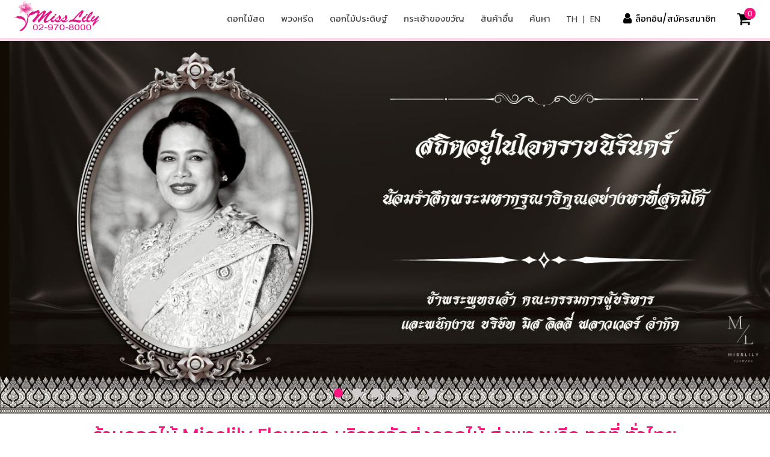

--- FILE ---
content_type: text/html; charset=UTF-8
request_url: https://www.misslily.com/
body_size: 66682
content:

<!doctype html>
<html xmlns="http://www.w3.org/1999/xhtml" xml:lang="th" lang="th">
<head>

<!-- LINE Tag Base Code -->
<!-- Do Not Modify -->
<script>
(function(g,d,o){
  g._ltq=g._ltq||[];g._lt=g._lt||function(){g._ltq.push(arguments)};
  var h=location.protocol==='https:'?'https://d.line-scdn.net':'http://d.line-cdn.net';
  var s=d.createElement('script');s.async=1;
  s.src=o||h+'/n/line_tag/public/release/v1/lt.js';
  var t=d.getElementsByTagName('script')[0];t.parentNode.insertBefore(s,t);
    })(window, document);
_lt('init', {
  customerType: 'account',
  tagId: 'be00f940-54db-48dc-b22d-663a776ee7b4'
});
_lt('send', 'pv', ['be00f940-54db-48dc-b22d-663a776ee7b4']);
</script>
<noscript>
  <img height="1" width="1" style="display:none"
       src="https://tr.line.me/tag.gif?c_t=lap&t_id=be00f940-54db-48dc-b22d-663a776ee7b4&e=pv&noscript=1" />
</noscript>
<!-- End LINE Tag Base Code -->

<script>
_lt('send', 'cv', {
  type: 'Conversion'
},['be00f940-54db-48dc-b22d-663a776ee7b4']);
</script>
<!-- End LINE Tag Conversion Code -->

<!-- Google tag (gtag.js) -->
<script async src="https://www.googletagmanager.com/gtag/js?id=AW-16904747672">
</script>
<script>
  window.dataLayer = window.dataLayer || [];
  function gtag(){dataLayer.push(arguments);}
  gtag('js', new Date());

  gtag('config', 'AW-16904747672');
</script>

	<meta http-equiv="x-ua-compatible" content="ie=edge">
	<title>ร้านดอกไม้ Misslily Flowers ส่งดอกไม้ ส่งพวงหรีด ทั่วไทย </title>
	<meta http-equiv="Content-Type" content="text/html; charset=utf-8">
	<meta name="keywords" content="ร้านดอกไม้ Misslily Flowers ส่งดอกไม้ ส่งพวงหรีด ทุกที่ทั่วประเทศไทย บริการจัดส่งช่อดอกไม้ จัดส่งแจกันดอกไม้ จัดส่งกระเช้าดอกไม้ จัดส่งพวงหรีดดอกไม้สด พวงหรีดดอกไม้ประดิษฐ์ กระเช้าของขวัญ กระเช้าผลไม้" />
	<meta name="description" content="ร้านดอกไม้ Misslily Flowers ส่งดอกไม้ ส่งพวงหรีด ทุกที่ทั่วประเทศไทย บริการจัดส่งช่อดอกไม้ จัดส่งแจกันดอกไม้ จัดส่งกระเช้าดอกไม้ จัดส่งพวงหรีดดอกไม้สด พวงหรีดดอกไม้ประดิษฐ์ กระเช้าของขวัญ กระเช้าผลไม้" />	
	<meta name="robots" content="index, follow, all" />
	<meta name="viewport" content="width=device-width, initial-scale=1">
	<meta name="author" content="Miss Lily Flowers Co. Ltd" />
	<meta name="revisit-after" content="2 DAYS" />
	<meta name="copyright" content="Copyright (c) 2025 Miss Lily Flowers Co. Ltd" />
	<meta name="distribution" content="Global" />
	<meta name="generator" content="PHP" />
	<meta name="rating" content="GENERAL" />
	<link rel="canonical" href="https://www.misslily.com" />
	<!--<base href="https://www.misslily.com/">-->

	<!-- Place favicon.ico in the root directory -->
	<link rel="shortcut icon" href="https://www.misslily.com/860761317.ico">

	<!--Jquery 1.12.4-->
	<script src="https://www.misslily.com/js/jquery-1.12.4.min.js"></script>

	<!--All Css Here-->
    <!-- Bootstrap CSS-->
	<link rel="stylesheet" href="https://www.misslily.com/css/bootstrap.min.css">
	<!-- Linearicon CSS-->
    <link rel="stylesheet" href="https://www.misslily.com/css/linearicons.min.css">
    <!-- Font Awesome CSS-->
    <link rel="stylesheet" href="https://www.misslily.com/css/font-awesome.min.css">
<!--	<link rel="stylesheet" href="https://www.misslily.com/line-awesome/css/line-awesome-font-awesome.min.css">-->

	<!-- Animate CSS-->
	<link rel="stylesheet" href="https://www.misslily.com/css/animate.css">
	<!-- Owl Carousel CSS-->
	<link rel="stylesheet" href="https://www.misslily.com/css/owl.carousel.min.css">
	<!-- Slick CSS-->
	<link rel="stylesheet" href="https://www.misslily.com/css/slick.css">
	<!-- Meanmenu CSS-->
	<link rel="stylesheet" href="https://www.misslily.com/css/meanmenu.min.css">
	<!-- Easyzoom CSS-->
	<link rel="stylesheet" href="https://www.misslily.com/css/easyzoom.css">
	<!-- Venobox CSS-->
	<link rel="stylesheet" href="https://www.misslily.com/css/venobox.css">
	<!-- Jquery Ui CSS-->
	<link rel="stylesheet" href="https://www.misslily.com/css/jquery-ui.css">
	<!-- Nice Select CSS-->
	<link rel="stylesheet" href="https://www.misslily.com/css/nice-select.css">
	<!-- Style CSS -->
	<link rel="stylesheet" href="https://www.misslily.com/style.css">
	<!-- Responsive CSS -->
	<link rel="stylesheet" href="https://www.misslily.com/css/responsive.css">
	<!-- Modernizr Js -->
	<script src="https://www.misslily.com/js/modernizr-2.8.3.min.js"></script>
    <!-- bootstrap-datetimepicker -->
    <link href="https://www.misslily.com/datetimepicker/build/css/bootstrap-datetimepicker.css" rel="stylesheet">

	<script>
	var isNS = (navigator.appName == "Netscape") ? 1 : 0;

	if(navigator.appName == "Netscape") document.captureEvents(Event.MOUSEDOWN||Event.MOUSEUP);

	function mischandler(){
	return false;
	}

	function mousehandler(e){
	var myevent = (isNS) ? e : event;
	var eventbutton = (isNS) ? myevent.which : myevent.button;
	if((eventbutton==2)||(eventbutton==3)) return false;
	}
	document.oncontextmenu = mischandler;
	document.onmousedown = mousehandler;
	document.onmouseup = mousehandler;

	</script>

</head>
<body>

	<div class="wrapper">
		<!--Header Area -->
				<header>
		    <div class="header-container">
				<div class="header-area header-sticky">
                    <div class="container-fluid pl-20 pr-20">
                        <div class="row">
                            <!--Header Menu And Mini Cart Start-->
                            <div class="col-lg-12 col-md-12">
								<!--Header Logo Start-->
								<div class="logo-area">
                                    <a href="https://www.misslily.com/th/">
                                        <img src="https://www.misslily.com/img/logo/misslily_logo.png" class="logo-img" alt="ร้านดอกไม้ มิสลิลลี่ ฟลาวเวอร์">
                                    </a>
								</div>
								<!--Header Logo End-->
                                <!--Main Menu Area Start-->
                                <div class="header-menu">
                                    <nav>
                                        <ul class="main-menu">
											<!-- ดอกไม้สด -->
											<li><a href="#">ดอกไม้สด</a>
												<!--Dropdown Menu Start-->
												<ul class="dropdown">
													<li><a href="https://www.misslily.com/th/ช่อดอกไม้">ช่อดอกไม้</a></li>
													<li><a href="https://www.misslily.com/th/แจกันดอกไม้">แจกันดอกไม้</a></li>
													<li><a href="https://www.misslily.com/th/กระเช้าดอกไม้">กระเช้าดอกไม้</a></li>
													<li><a href="https://www.misslily.com/th/กล่องดอกไม้">กล่องดอกไม้</a></li>
													<li><a href="https://www.misslily.com/th/ดอกไม้ประดับโต๊ะ">ดอกไม้ประดับโต๊ะ</a></li>
													<li><a href="https://www.misslily.com/th/เค้กดอกไม้">เค้กดอกไม้</a></li>
													<li><a href="https://www.misslily.com/th/กล้วยไม้">กล้วยไม้</a></li>
													<li><a href="https://www.misslily.com/th/ดอกไม้สด">ดอกไม้สด</a></li>
												</ul>
												<!--Dropdown Menu End-->	
											</li>
											<!-- พวงหรีด -->
											<li><a href="https://www.misslily.com/th/พวงหรีด">พวงหรีด</a>
												<ul class="dropdown">
													<li><a href="https://www.misslily.com/th/พวงหรีด?eco=n&b=x">แบบหรู</a></li>
                                                    <li><a href="https://www.misslily.com/th/พวงหรีด?eco=y">แบบประหยัด</a></li>
                                                    <li><a href="https://www.misslily.com/th/พวงหรีด?eco=n&b=s">เอกลักษณ์เฉพาะคุณ</a></li>
													<li><a href="https://www.misslily.com/th/พวงหรีด?eco=n&b=m">เอกลักษณ์ไทย</a></li>
													<li><a href="https://www.misslily.com/th/พวงหรีด?eco=n&b=ml">พวงมาลา</a></li>
												</ul>												
											</li>
											<!-- ดอกไม้ประดิษฐ์ -->
											<li><a href="https://www.misslily.com/th/ดอกไม้ประดิษฐ์">ดอกไม้ประดิษฐ์</a>
												<ul class="dropdown">
													<li><a href="https://www.misslily.com/th/ช่อดอกไม้ประดิษฐ์">แบบช่อ</a></li>
                                                    <li><a href="https://www.misslily.com/th/แจกันดอกไม้ประดิษฐ์">แบบแจกัน</a></li>
                                                    <li><a href="https://www.misslily.com/th/กระเช้าดอกไม้ประดิษฐ์">แบบกระเช้า</a></li>
													<li><a href="https://www.misslily.com/th/พวงหรีดดอกไม้ประดิษฐ์">พวงหรีด</a></li>
												</ul>														
											</li>
											<!-- กระเช้าของขวัญ /อาหารสุขภาพ-->
											<li><a href="#">กระเช้าของขวัญ</a>
												<ul class="dropdown">
													<li><a href="https://www.misslily.com/th/กระเช้าของขวัญ">กระเช้าของขวัญ</a></li>
                                                    <li><a href="https://www.misslily.com/th/กระเช้าผลไม้">กระเช้าผลไม้</a></li>
													<li><a href="https://www.misslily.com/th/ชุดแบรนด์">ชุดแบรนด์</a></li>
                                                    <li><a href="https://www.misslily.com/th/รังนกแห้ง">รังนกแห้ง</a></li>
												</ul>														
											</li>
											<!-- อื่นๆ := ผ้าไตร สังฆทาน -->
											<li><a href="#">สินค้าอื่น</a>
												<ul class="dropdown">
													<li><a href="https://www.misslily.com/th/ผ้าไตรจีวร">ผ้าไตรจีวร</a></li>
                                                    <li><a href="https://www.misslily.com/th/ชุดสังฆทาน">ชุดสังฆฑาน</a></li>
												</ul>													
											</li>
											<!-- ค้นหา -->
											<li><a href="https://www.misslily.com/th/search">ค้นหา</a></li> 
										</ul>
									</nav>
								</div>
								<!--Main Menu Area End-->
                                <!--Header Option Start--> 
                                <div class="header-option ml-10">									
                                    <div class="mini-cart-search">
										<!--Language Option Start-->
										<div class="language">
											<!--<span class="switcher-title">ภาษา:</span> -->
																						<span class="language-title"><a href="https://www.misslily.com/th/index">TH</a></span>
											<span class="language-title">|</span>
											<span class="language-title"><a href="https://www.misslily.com/en/index">EN</a></span>														
										</div>
										<!--Language Option End-->
										<!--Login/Register Start-->
										<div class="currency">
											<div class="currency-box">												
																									<a href="https://www.misslily.com/th/login?1"><span class="login-header-icon"></span>
													<span class="login-header-title">ล็อกอิน/สมัครสมาชิก</span></a>
																								
											</div>
										</div>
										<!--Login/Register End-->

                                        <div class="mini-cart">
                                            <a href="https://www.misslily.com/th/shopping-cart">
                                                <span class="cart-icon">
                                                   <span class="cart-quantity">0</span>
                                                </span>
                                                <!--<span class="cart-title">รถเข็นสินค้า <br><strong>&#3647; 0</strong></span> -->
                                            </a>
										</div>

									</div>
								</div>
								<!--Header Option End-->
							</div>
							<!--Header Menu And Mini Cart End-->
						</div>
                        <div class="row">
                            <div class="col-12"> 
                                <!--Mobile Menu Area Start d-lg-none-->
                                <div class="mobile-menu d-lg-none"></div>
                                <!--Mobile Menu Area End-->
                            </div>
                        </div>
						<!-- /row-->
					</div>
					<!-- /container-fluid-->					
				</div>
				<!-- /header-area-->
				<hr>
			</div>
			<!-- /header-container-->
		</header>


		<!-- Content -->
				
		<!--Slider Area Start-->
		<div class="slider-area"> <!-- mt-30 = margin top=30-->
            <div class="container-fluid">
                <div class="row">       
					<div class="hero-slider hero-slider-5 owl-carousel">
						<!--Single Slider Start-->
						
								<a href="https://www.misslily.com/th/">
	                                <img src="https://www.misslily.com/images/new_promotion/banner/พระนางเจ้าสิริกิติ์.jpg" alt="" style="max-width:100%; height:auto;"> 
                                </a>
						
								<a href="https://www.misslily.com/th/happiness">
	                                <img src="https://www.misslily.com/images/new_promotion/banner/Happiness banner.jpg" alt="" style="max-width:100%; height:auto;"> 
                                </a>
						
								<a href="https://www.misslily.com/th/flower-in-paper-bag">
	                                <img src="https://www.misslily.com/images/new_promotion/banner/Flower in paper bag banner.jpg" alt="" style="max-width:100%; height:auto;"> 
                                </a>
						
								<a href="https://www.misslily.com/th/merry-christmas-2025">
	                                <img src="https://www.misslily.com/images/new_promotion/banner/Merry christmas 2025 banner.jpg" alt="" style="max-width:100%; height:auto;"> 
                                </a>
						
								<a href="https://www.misslily.com/th/gorgeous-2025">
	                                <img src="https://www.misslily.com/images/new_promotion/banner/Gorgeous banner 2025.jpg" alt="" style="max-width:100%; height:auto;"> 
                                </a>
						
								<a href="https://www.misslily.com/th/soft-luxury-2025">
	                                <img src="https://www.misslily.com/images/new_promotion/banner/Soft luxury 2025 banner.jpg" alt="" style="max-width:100%; height:auto;"> 
                                </a>
						                        <!--Single Slider End-->
                    </div>
				</div>
            </div>
		</div>
		<!--Slider Area End-->
		<!--Page description Start-->
		<div class="main-area mt-20">
            <div class="container">
                <div class="row">
                    <div class="col-lg-12">
						<div class="text-center"><h1>ร้านดอกไม้ Misslily Flowers บริการจัดส่งดอกไม้ ส่งพวงหรีด ทุกที่ ทั่วไทย</h1></div>
					</div>
				</div>
				<div class="row">
					<div class="col-lg-8 offset-lg-2">
						<div class="text-center">บริการจัด ช่อดอกไม้ แจกันดอกไม้ กระเช้าดอกไม้ พวงหรีด
อีกทั้งยังมีบริการส่งของขวัญ ในรูปแบบ กระเช้าของขวัญ กระเช้าผลไม้ กระเช้าแบรนด์ ตุ๊กตาพร้อมช่อดอกไม้ ซึ่งเราส่งตรงจากกรุงเทพทุกช่อทั่วไทย <br>เปิดให้บริการ จันทร์-เสาร์ เวลา 08:00 - 19:00 น. โทร 02-970-8000 หรือ callcenter@misslily.com<br>
เบอร์ติดต่อเพิ่มเติม : 097-085-7447 (24 ชม), 02-5227300, 02-5227303</div>
					</div>
				</div>
				<div class="row mt-10">
					<div class="col-lg-8 offset-lg-2">
						<div class="text-center">
							<a href="https://line.me/ti/p/@misslily" target="_blank"><img src="https://www.misslily.com/img/logo/Line_Logo.png" width="30" height="30" border="0" class="mr-10"></a>
							<a href="https://www.facebook.com/misslilyflowershop/" target="_blank"><img src="https://www.misslily.com/img/logo/Facebook_Logo.png" width="30" height="30" border="0" class="mr-10"></a>
							<a href="https://www.instagram.com/misslily_flowers/" target="_blank"><img src="https://www.misslily.com/img/logo/Instagram_Logo.png" width="30" height="30" border="0" class="mr-10"></a>
							<a href="https://twitter.com/misslilyflowers" target="_blank"><img src="https://www.misslily.com/img/logo/Twitter_Logo.png" width="30" height="30" border="0"></a>
						</div>
					</div>
				</div>
			</div>
		</div>
		<!--Page description End-->

		<!--Product Area Start-->
		<div class="product-area mt-20">
		    <div class="container">

<!-- VALENTINE-->
								<!-- END VALENTINE-->


		        <div class="row">
		            <!--Section Title Start-->
		            <div class="col-12">
		                <div class="section-title text-center mt-10">
		                    <h3>Our Products</h3>
		                </div>
		            </div>
		            <!--Section Title End-->
		        </div>
		        <div class="row">
		            <div class="product-slider-active">
		                <div class="col-md-3 col-lg-3 col-sm-4 col-xs-12">
		                    <!-- ช่อดอกไม้ Start -->
		                    <div class="single-product mb-10">
		                        <div class="product-img img-full">
		                            <a href="https://www.misslily.com/th/ช่อดอกไม้">
                                    <img src="https://www.misslily.com/area-thailand/images/product/BBC-13_31.jpg" alt="ช่อดอกไม้"></a>
		                        </div>
		                        <div class="product-content">
									<h2><a href="https://www.misslily.com/th/ช่อดอกไม้">ช่อดอกไม้</a></h2>
                                </div>
		                    </div>
		                    <!-- ช่อดอกไม้ End -->
							<!-- กระเช้าผลไม้ Start-->
                            <div class="single-product mb-10">
								<div class="product-img img-full">
									<a href="https://www.misslily.com/th/กระเช้าผลไม้">
                                    <img src="https://www.misslily.com/area-thailand/images/product/BFB-19_07.jpg" alt="กระเช้าผลไม้"></a>
								</div>
                                <div class="product-content">
									<h2><a href="https://www.misslily.com/th/กระเช้าผลไม้">กระเช้าผลไม้</a></h2>
                                </div>
							</div>
                            <!-- กระเช้าผลไม้ End-->
						</div>
		                <div class="col-md-3 col-lg-3 col-sm-4 col-xs-12">
							<!-- แจกันดอกไม้ Start-->
                            <div class="single-product mb-10">
								<div class="product-img img-full">
									<a href="https://www.misslily.com/th/แจกันดอกไม้">
                                    <img src="https://www.misslily.com/area-thailand/images/product/BVA-13_131.jpg" alt="แจกันดอกไม้"></a>
								</div>
                                <div class="product-content">
									<h2><a href="https://www.misslily.com/th/แจกันดอกไม้">แจกันดอกไม้</a></h2>
                                </div>
                            </div>
                            <!-- แจกันดอกไม้ End-->
                            <!-- กระเช้าของขวัญ Start-->
                            <div class="single-product mb-10">
								<div class="product-img img-full">
									<a href="https://www.misslily.com/th/กระเช้าของขวัญ">
                                    <img src="https://www.misslily.com/area-thailand/images/product/BGB-19_06.jpg" alt="กระเช้าของขวัญ"></a>
                                </div>
                                <div class="product-content">
									<h2><a href="https://www.misslily.com/th/กระเช้าของขวัญ">กระเช้าของขวัญ</a></h2>
								</div>
							</div>
							<!-- กระเช้าของขวัญ End-->
						</div>
		                <div class="col-md-3 col-lg-3 col-sm-4 col-xs-12">
							<!-- กระเช้าดอกไม้ Start-->
                            <div class="single-product mb-10">
								<div class="product-img img-full">
									<a href="https://www.misslily.com/th/กระเช้าดอกไม้">
                                    <img src="https://www.misslily.com/area-thailand/images/product/BBK-19_11.jpg" alt="กระเช้าดอกไม้"></a>
								</div>
                                <div class="product-content">
									<h2><a href="https://www.misslily.com/th/กระเช้าดอกไม้">กระเช้าดอกไม้</a></h2>
                                </div>
                            </div>
                            <!-- กระเช้าดอกไม้ End-->
                            <!-- พวงหรีด Start-->
                            <div class="single-product mb-10">
								<div class="product-img img-full">
									<a href="https://www.misslily.com/th/พวงหรีด">
                                    <img src="https://www.misslily.com/area-thailand/wreat_images/bwreat13-022.jpg" alt="พวงหรีด"></a>
								</div>
                                <div class="product-content">
									<h2><a href="https://www.misslily.com/th/พวงหรีด">พวงหรีด</a></h2>
                                </div>
                            </div>
                            <!--พวงหรีด End-->
						</div>
		                <div class="col-md-3 col-lg-3 col-sm-4 col-xs-12">
							<!-- กล้วยไม้ Start-->
                            <div class="single-product mb-10">
								<div class="product-img img-full">
									<a href="https://www.misslily.com/th/กล้วยไม้">
                                    <img src="https://www.misslily.com/area-thailand/images/product/BOC-17_01.jpg" alt="กล้วยไม้"></a>
								</div>
                                <div class="product-content">
									<h2><a href="https://www.misslily.com/th/กล้วยไม้">กล้วยไม้</a></h2>
                                </div>
                            </div>
                            <!-- กล้วยไม้ End-->
                            <!-- ดอกไม้ประดิษฐ์ Start-->
							<div class="single-product mb-10">
								<div class="product-img img-full">
									<a href="https://www.misslily.com/th/ดอกไม้ประดิษฐ์">
                                    <img src="https://www.misslily.com/area-thailand/images/product/BAB-21_03.jpg" alt="ดอกไม้ประดิษฐ์"></a>
								</div>
                                <div class="product-content">
									<h2><a href="https://www.misslily.com/th/ดอกไม้ประดิษฐ์">ดอกไม้ประดิษฐ์</a></h2>
                                </div>
                            </div>
                            <!-- ดอกไม้ประดิษฐ์ End-->
						</div>
					</div>
				</div>

				<!-- Occasion Start -->
								<div class="row">
	<!--Section Title Start-->
    <div class="col-12">
		<div class="section-title text-center">
			<span>Best Collection</span>
			<h3>Birthday Occasions</h3>
		</div>
	</div>
    <!--Section Title End-->
</div>
<div class="row">
	<div class="col-12">
		<!--Store Tab Content Start-->
		<div class="row">
			<div class="indoor-product-active"> <!-- แก้ไขจำนวนภาพที่โชว์ ใน js/main.js -->
							<div class="col-md-3 col-lg-3 col-sm-4 col-xs-12">
					<!-- Product Start-->
					<div class="single-product">
						<div class="product-img img-full">
							<a href="https://www.misslily.com/th/รายละเอียดสินค้า?id=BC-21_09">
								<img src="https://www.misslily.com/area-thailand/images/product/BBC-21_09.jpg" alt="ช่อดอกไม้">
							</a>
							<!--     <span class="onsale">Sale!</span>-->
							<div class="product-action">
								<div align="center">
									<a href="https://www.misslily.com/th/รายละเอียดสินค้า?id=BC-21_09">ดูรายละเอียดเพิ่มเติม</a>
								</div>
							<!--	<ul>
									<li><a href="#open-modal" data-toggle="modal" title="Quick view"><i class="fa fa-search"></i></a></li>
									<li><a href="#" title="Whishlist"><i class="fa fa-heart-o"></i></a></li>
									<li><a href="#" title="Compare"><i class="fa fa-refresh"></i></a></li>
								</ul>-->
							</div>
						</div>
						<div class="product-content">
							<a href="https://www.misslily.com/th/รายละเอียดสินค้า?id=BC-21_09">ช่อดอกไม้<br>BC-21_09</a>
							<div class="product-price">
								<div class="price-box">
									<span class="regular-price">&#3647; 2,500</span>
								</div>
								<div class="add-to-cart">
									<a href="https://www.misslily.com/Miss-update-cart.php?action=add&catalog=BC-21_09&prod=26&price=2500">หยิบใส่รถเข็น</a>
								</div>
							</div>
						</div>
					</div>
					<!-- Product End-->
				</div>
							<div class="col-md-3 col-lg-3 col-sm-4 col-xs-12">
					<!-- Product Start-->
					<div class="single-product">
						<div class="product-img img-full">
							<a href="https://www.misslily.com/th/รายละเอียดสินค้า?id=BK-21_04">
								<img src="https://www.misslily.com/area-thailand/images/product/BBK-21_04.jpg" alt="กระเช้าดอกไม้">
							</a>
							<!--     <span class="onsale">Sale!</span>-->
							<div class="product-action">
								<div align="center">
									<a href="https://www.misslily.com/th/รายละเอียดสินค้า?id=BK-21_04">ดูรายละเอียดเพิ่มเติม</a>
								</div>
							<!--	<ul>
									<li><a href="#open-modal" data-toggle="modal" title="Quick view"><i class="fa fa-search"></i></a></li>
									<li><a href="#" title="Whishlist"><i class="fa fa-heart-o"></i></a></li>
									<li><a href="#" title="Compare"><i class="fa fa-refresh"></i></a></li>
								</ul>-->
							</div>
						</div>
						<div class="product-content">
							<a href="https://www.misslily.com/th/รายละเอียดสินค้า?id=BK-21_04">กระเช้าดอกไม้<br>BK-21_04</a>
							<div class="product-price">
								<div class="price-box">
									<span class="regular-price">&#3647; 3,500</span>
								</div>
								<div class="add-to-cart">
									<a href="https://www.misslily.com/Miss-update-cart.php?action=add&catalog=BK-21_04&prod=28&price=3500">หยิบใส่รถเข็น</a>
								</div>
							</div>
						</div>
					</div>
					<!-- Product End-->
				</div>
							<div class="col-md-3 col-lg-3 col-sm-4 col-xs-12">
					<!-- Product Start-->
					<div class="single-product">
						<div class="product-img img-full">
							<a href="https://www.misslily.com/th/รายละเอียดสินค้า?id=VA-21_04">
								<img src="https://www.misslily.com/area-thailand/images/product/BVA-21_04.jpg" alt="แจกันดอกไม้">
							</a>
							<!--     <span class="onsale">Sale!</span>-->
							<div class="product-action">
								<div align="center">
									<a href="https://www.misslily.com/th/รายละเอียดสินค้า?id=VA-21_04">ดูรายละเอียดเพิ่มเติม</a>
								</div>
							<!--	<ul>
									<li><a href="#open-modal" data-toggle="modal" title="Quick view"><i class="fa fa-search"></i></a></li>
									<li><a href="#" title="Whishlist"><i class="fa fa-heart-o"></i></a></li>
									<li><a href="#" title="Compare"><i class="fa fa-refresh"></i></a></li>
								</ul>-->
							</div>
						</div>
						<div class="product-content">
							<a href="https://www.misslily.com/th/รายละเอียดสินค้า?id=VA-21_04">แจกันดอกไม้<br>VA-21_04</a>
							<div class="product-price">
								<div class="price-box">
									<span class="regular-price">&#3647; 3,000</span>
								</div>
								<div class="add-to-cart">
									<a href="https://www.misslily.com/Miss-update-cart.php?action=add&catalog=VA-21_04&prod=27&price=3000">หยิบใส่รถเข็น</a>
								</div>
							</div>
						</div>
					</div>
					<!-- Product End-->
				</div>
							<div class="col-md-3 col-lg-3 col-sm-4 col-xs-12">
					<!-- Product Start-->
					<div class="single-product">
						<div class="product-img img-full">
							<a href="https://www.misslily.com/th/รายละเอียดสินค้า?id=OC-17_01">
								<img src="https://www.misslily.com/area-thailand/images/product/BOC-17_01.jpg" alt="กล้วยไม้">
							</a>
							<!--     <span class="onsale">Sale!</span>-->
							<div class="product-action">
								<div align="center">
									<a href="https://www.misslily.com/th/รายละเอียดสินค้า?id=OC-17_01">ดูรายละเอียดเพิ่มเติม</a>
								</div>
							<!--	<ul>
									<li><a href="#open-modal" data-toggle="modal" title="Quick view"><i class="fa fa-search"></i></a></li>
									<li><a href="#" title="Whishlist"><i class="fa fa-heart-o"></i></a></li>
									<li><a href="#" title="Compare"><i class="fa fa-refresh"></i></a></li>
								</ul>-->
							</div>
						</div>
						<div class="product-content">
							<a href="https://www.misslily.com/th/รายละเอียดสินค้า?id=OC-17_01">กล้วยไม้<br>OC-17_01</a>
							<div class="product-price">
								<div class="price-box">
									<span class="regular-price">&#3647; 9,000</span>
								</div>
								<div class="add-to-cart">
									<a href="https://www.misslily.com/Miss-update-cart.php?action=add&catalog=OC-17_01&prod=35&price=9000">หยิบใส่รถเข็น</a>
								</div>
							</div>
						</div>
					</div>
					<!-- Product End-->
				</div>
							<div class="col-md-3 col-lg-3 col-sm-4 col-xs-12">
					<!-- Product Start-->
					<div class="single-product">
						<div class="product-img img-full">
							<a href="https://www.misslily.com/th/รายละเอียดสินค้า?id=GB-21_06">
								<img src="https://www.misslily.com/area-thailand/images/product/BGB-21_06.jpg" alt="กระเช้าของขวัญ">
							</a>
							<!--     <span class="onsale">Sale!</span>-->
							<div class="product-action">
								<div align="center">
									<a href="https://www.misslily.com/th/รายละเอียดสินค้า?id=GB-21_06">ดูรายละเอียดเพิ่มเติม</a>
								</div>
							<!--	<ul>
									<li><a href="#open-modal" data-toggle="modal" title="Quick view"><i class="fa fa-search"></i></a></li>
									<li><a href="#" title="Whishlist"><i class="fa fa-heart-o"></i></a></li>
									<li><a href="#" title="Compare"><i class="fa fa-refresh"></i></a></li>
								</ul>-->
							</div>
						</div>
						<div class="product-content">
							<a href="https://www.misslily.com/th/รายละเอียดสินค้า?id=GB-21_06">กระเช้าของขวัญ<br>GB-21_06</a>
							<div class="product-price">
								<div class="price-box">
									<span class="regular-price">&#3647; 4,500</span>
								</div>
								<div class="add-to-cart">
									<a href="https://www.misslily.com/Miss-update-cart.php?action=add&catalog=GB-21_06&prod=24&price=4500">หยิบใส่รถเข็น</a>
								</div>
							</div>
						</div>
					</div>
					<!-- Product End-->
				</div>
						</div>
		</div>
		<!--Store Tab Content End-->
	</div>
</div>

				<div class="row">
	<!--Section Title Start-->
    <div class="col-12">
		<div class="section-title text-center">
			<span>Best Collection</span>
			<h3>Get Well Soon</h3>
		</div>
	</div>
    <!--Section Title End-->
</div>
<div class="row">
	<div class="col-12">
		<!--Store Tab Content Start-->
		<div class="row">
			<div class="indoor-product-active"> <!-- แก้ไขจำนวนภาพที่โชว์ ใน js/main.js -->
							<div class="col-md-3 col-lg-3 col-sm-4 col-xs-12">
					<!-- Product Start-->
					<div class="single-product">
						<div class="product-img img-full">
							<a href="https://www.misslily.com/th/รายละเอียดสินค้า?id=FB-24_01">
								<img src="https://www.misslily.com/area-thailand/images/product/BFB-24_01.jpg" alt="กระเช้าผลไม้">
							</a>
							<!--     <span class="onsale">Sale!</span>-->
							<div class="product-action">
								<div align="center">
									<a href="https://www.misslily.com/th/รายละเอียดสินค้า?id=FB-24_01">ดูรายละเอียดเพิ่มเติม</a>
								</div>
							<!--	<ul>
									<li><a href="#open-modal" data-toggle="modal" title="Quick view"><i class="fa fa-search"></i></a></li>
									<li><a href="#" title="Whishlist"><i class="fa fa-heart-o"></i></a></li>
									<li><a href="#" title="Compare"><i class="fa fa-refresh"></i></a></li>
								</ul>-->
							</div>
						</div>
						<div class="product-content">
							<a href="https://www.misslily.com/th/รายละเอียดสินค้า?id=FB-24_01">กระเช้าผลไม้<br>FB-24_01</a>
							<div class="product-price">
								<div class="price-box">
									<span class="regular-price">&#3647; 3,000</span>
								</div>
								<div class="add-to-cart">
									<a href="https://www.misslily.com/Miss-update-cart.php?action=add&catalog=FB-24_01&prod=22&price=3000">หยิบใส่รถเข็น</a>
								</div>
							</div>
						</div>
					</div>
					<!-- Product End-->
				</div>
							<div class="col-md-3 col-lg-3 col-sm-4 col-xs-12">
					<!-- Product Start-->
					<div class="single-product">
						<div class="product-img img-full">
							<a href="https://www.misslily.com/th/รายละเอียดสินค้า?id=FB-16_05">
								<img src="https://www.misslily.com/area-thailand/images/product/BFB-16_05.jpg" alt="กระเช้าผลไม้">
							</a>
							<!--     <span class="onsale">Sale!</span>-->
							<div class="product-action">
								<div align="center">
									<a href="https://www.misslily.com/th/รายละเอียดสินค้า?id=FB-16_05">ดูรายละเอียดเพิ่มเติม</a>
								</div>
							<!--	<ul>
									<li><a href="#open-modal" data-toggle="modal" title="Quick view"><i class="fa fa-search"></i></a></li>
									<li><a href="#" title="Whishlist"><i class="fa fa-heart-o"></i></a></li>
									<li><a href="#" title="Compare"><i class="fa fa-refresh"></i></a></li>
								</ul>-->
							</div>
						</div>
						<div class="product-content">
							<a href="https://www.misslily.com/th/รายละเอียดสินค้า?id=FB-16_05">กระเช้าผลไม้<br>FB-16_05</a>
							<div class="product-price">
								<div class="price-box">
									<span class="regular-price">&#3647; 3,300</span>
								</div>
								<div class="add-to-cart">
									<a href="https://www.misslily.com/Miss-update-cart.php?action=add&catalog=FB-16_05&prod=22&price=3300">หยิบใส่รถเข็น</a>
								</div>
							</div>
						</div>
					</div>
					<!-- Product End-->
				</div>
							<div class="col-md-3 col-lg-3 col-sm-4 col-xs-12">
					<!-- Product Start-->
					<div class="single-product">
						<div class="product-img img-full">
							<a href="https://www.misslily.com/th/รายละเอียดสินค้า?id=FB-14_03">
								<img src="https://www.misslily.com/area-thailand/images/product/BFB-14_03.jpg" alt="กระเช้าผลไม้">
							</a>
							<!--     <span class="onsale">Sale!</span>-->
							<div class="product-action">
								<div align="center">
									<a href="https://www.misslily.com/th/รายละเอียดสินค้า?id=FB-14_03">ดูรายละเอียดเพิ่มเติม</a>
								</div>
							<!--	<ul>
									<li><a href="#open-modal" data-toggle="modal" title="Quick view"><i class="fa fa-search"></i></a></li>
									<li><a href="#" title="Whishlist"><i class="fa fa-heart-o"></i></a></li>
									<li><a href="#" title="Compare"><i class="fa fa-refresh"></i></a></li>
								</ul>-->
							</div>
						</div>
						<div class="product-content">
							<a href="https://www.misslily.com/th/รายละเอียดสินค้า?id=FB-14_03">กระเช้าผลไม้<br>FB-14_03</a>
							<div class="product-price">
								<div class="price-box">
									<span class="regular-price">&#3647; 3,000</span>
								</div>
								<div class="add-to-cart">
									<a href="https://www.misslily.com/Miss-update-cart.php?action=add&catalog=FB-14_03&prod=22&price=3000">หยิบใส่รถเข็น</a>
								</div>
							</div>
						</div>
					</div>
					<!-- Product End-->
				</div>
							<div class="col-md-3 col-lg-3 col-sm-4 col-xs-12">
					<!-- Product Start-->
					<div class="single-product">
						<div class="product-img img-full">
							<a href="https://www.misslily.com/th/รายละเอียดสินค้า?id=SC-17_01">
								<img src="https://www.misslily.com/area-thailand/images/product/BSC-17_01.jpg" alt="แบรนด์">
							</a>
							<!--     <span class="onsale">Sale!</span>-->
							<div class="product-action">
								<div align="center">
									<a href="https://www.misslily.com/th/รายละเอียดสินค้า?id=SC-17_01">ดูรายละเอียดเพิ่มเติม</a>
								</div>
							<!--	<ul>
									<li><a href="#open-modal" data-toggle="modal" title="Quick view"><i class="fa fa-search"></i></a></li>
									<li><a href="#" title="Whishlist"><i class="fa fa-heart-o"></i></a></li>
									<li><a href="#" title="Compare"><i class="fa fa-refresh"></i></a></li>
								</ul>-->
							</div>
						</div>
						<div class="product-content">
							<a href="https://www.misslily.com/th/รายละเอียดสินค้า?id=SC-17_01">แบรนด์<br>SC-17_01</a>
							<div class="product-price">
								<div class="price-box">
									<span class="regular-price">&#3647; 4,200</span>
								</div>
								<div class="add-to-cart">
									<a href="https://www.misslily.com/Miss-update-cart.php?action=add&catalog=SC-17_01&prod=21&price=4200">หยิบใส่รถเข็น</a>
								</div>
							</div>
						</div>
					</div>
					<!-- Product End-->
				</div>
							<div class="col-md-3 col-lg-3 col-sm-4 col-xs-12">
					<!-- Product Start-->
					<div class="single-product">
						<div class="product-img img-full">
							<a href="https://www.misslily.com/th/รายละเอียดสินค้า?id=BR-16_01">
								<img src="https://www.misslily.com/area-thailand/images/product/BBR-16_01.jpg" alt="แบรนด์">
							</a>
							<!--     <span class="onsale">Sale!</span>-->
							<div class="product-action">
								<div align="center">
									<a href="https://www.misslily.com/th/รายละเอียดสินค้า?id=BR-16_01">ดูรายละเอียดเพิ่มเติม</a>
								</div>
							<!--	<ul>
									<li><a href="#open-modal" data-toggle="modal" title="Quick view"><i class="fa fa-search"></i></a></li>
									<li><a href="#" title="Whishlist"><i class="fa fa-heart-o"></i></a></li>
									<li><a href="#" title="Compare"><i class="fa fa-refresh"></i></a></li>
								</ul>-->
							</div>
						</div>
						<div class="product-content">
							<a href="https://www.misslily.com/th/รายละเอียดสินค้า?id=BR-16_01">แบรนด์<br>BR-16_01</a>
							<div class="product-price">
								<div class="price-box">
									<span class="regular-price">&#3647; 5,500</span>
								</div>
								<div class="add-to-cart">
									<a href="https://www.misslily.com/Miss-update-cart.php?action=add&catalog=BR-16_01&prod=21&price=5500">หยิบใส่รถเข็น</a>
								</div>
							</div>
						</div>
					</div>
					<!-- Product End-->
				</div>
						</div>
		</div>
		<!--Store Tab Content End-->
	</div>
</div>

				<div class="row">
	<!--Section Title Start-->
    <div class="col-12">
		<div class="section-title text-center">
			<span>Best Collection</span>
			<h3>Think of You</h3>
		</div>
	</div>
    <!--Section Title End-->
</div>
<div class="row">
	<div class="col-12">
		<!--Store Tab Content Start-->
		<div class="row">
			<div class="indoor-product-active"> <!-- แก้ไขจำนวนภาพที่โชว์ ใน js/main.js -->
							<div class="col-md-3 col-lg-3 col-sm-4 col-xs-12">
					<!-- Product Start-->
					<div class="single-product">
						<div class="product-img img-full">
							<a href="https://www.misslily.com/th/รายละเอียดสินค้า?id=BL-23_10">
								<img src="https://www.misslily.com/area-thailand/images/product/BBL-23_10.jpg" alt="ช่อดอกไม้">
							</a>
							<!--     <span class="onsale">Sale!</span>-->
							<div class="product-action">
								<div align="center">
									<a href="https://www.misslily.com/th/รายละเอียดสินค้า?id=BL-23_10">ดูรายละเอียดเพิ่มเติม</a>
								</div>
							<!--	<ul>
									<li><a href="#open-modal" data-toggle="modal" title="Quick view"><i class="fa fa-search"></i></a></li>
									<li><a href="#" title="Whishlist"><i class="fa fa-heart-o"></i></a></li>
									<li><a href="#" title="Compare"><i class="fa fa-refresh"></i></a></li>
								</ul>-->
							</div>
						</div>
						<div class="product-content">
							<a href="https://www.misslily.com/th/รายละเอียดสินค้า?id=BL-23_10">ช่อดอกไม้<br>BL-23_10</a>
							<div class="product-price">
								<div class="price-box">
									<span class="regular-price">&#3647; 3,600</span>
								</div>
								<div class="add-to-cart">
									<a href="https://www.misslily.com/Miss-update-cart.php?action=add&catalog=BL-23_10&prod=26&price=3600">หยิบใส่รถเข็น</a>
								</div>
							</div>
						</div>
					</div>
					<!-- Product End-->
				</div>
							<div class="col-md-3 col-lg-3 col-sm-4 col-xs-12">
					<!-- Product Start-->
					<div class="single-product">
						<div class="product-img img-full">
							<a href="https://www.misslily.com/th/รายละเอียดสินค้า?id=BL-23_05">
								<img src="https://www.misslily.com/area-thailand/images/product/BBL-23_05.jpg" alt="ช่อดอกไม้">
							</a>
							<!--     <span class="onsale">Sale!</span>-->
							<div class="product-action">
								<div align="center">
									<a href="https://www.misslily.com/th/รายละเอียดสินค้า?id=BL-23_05">ดูรายละเอียดเพิ่มเติม</a>
								</div>
							<!--	<ul>
									<li><a href="#open-modal" data-toggle="modal" title="Quick view"><i class="fa fa-search"></i></a></li>
									<li><a href="#" title="Whishlist"><i class="fa fa-heart-o"></i></a></li>
									<li><a href="#" title="Compare"><i class="fa fa-refresh"></i></a></li>
								</ul>-->
							</div>
						</div>
						<div class="product-content">
							<a href="https://www.misslily.com/th/รายละเอียดสินค้า?id=BL-23_05">ช่อดอกไม้<br>BL-23_05</a>
							<div class="product-price">
								<div class="price-box">
									<span class="regular-price">&#3647; 3,000</span>
								</div>
								<div class="add-to-cart">
									<a href="https://www.misslily.com/Miss-update-cart.php?action=add&catalog=BL-23_05&prod=26&price=3000">หยิบใส่รถเข็น</a>
								</div>
							</div>
						</div>
					</div>
					<!-- Product End-->
				</div>
							<div class="col-md-3 col-lg-3 col-sm-4 col-xs-12">
					<!-- Product Start-->
					<div class="single-product">
						<div class="product-img img-full">
							<a href="https://www.misslily.com/th/รายละเอียดสินค้า?id=BL-22_09">
								<img src="https://www.misslily.com/area-thailand/images/product/BBL-22_09.jpg" alt="ช่อดอกไม้">
							</a>
							<!--     <span class="onsale">Sale!</span>-->
							<div class="product-action">
								<div align="center">
									<a href="https://www.misslily.com/th/รายละเอียดสินค้า?id=BL-22_09">ดูรายละเอียดเพิ่มเติม</a>
								</div>
							<!--	<ul>
									<li><a href="#open-modal" data-toggle="modal" title="Quick view"><i class="fa fa-search"></i></a></li>
									<li><a href="#" title="Whishlist"><i class="fa fa-heart-o"></i></a></li>
									<li><a href="#" title="Compare"><i class="fa fa-refresh"></i></a></li>
								</ul>-->
							</div>
						</div>
						<div class="product-content">
							<a href="https://www.misslily.com/th/รายละเอียดสินค้า?id=BL-22_09">ช่อดอกไม้<br>BL-22_09</a>
							<div class="product-price">
								<div class="price-box">
									<span class="regular-price">&#3647; 5,600</span>
								</div>
								<div class="add-to-cart">
									<a href="https://www.misslily.com/Miss-update-cart.php?action=add&catalog=BL-22_09&prod=26&price=5600">หยิบใส่รถเข็น</a>
								</div>
							</div>
						</div>
					</div>
					<!-- Product End-->
				</div>
							<div class="col-md-3 col-lg-3 col-sm-4 col-xs-12">
					<!-- Product Start-->
					<div class="single-product">
						<div class="product-img img-full">
							<a href="https://www.misslily.com/th/รายละเอียดสินค้า?id=BL-21_37">
								<img src="https://www.misslily.com/area-thailand/images/product/BBL-21_37.jpg" alt="ช่อดอกไม้">
							</a>
							<!--     <span class="onsale">Sale!</span>-->
							<div class="product-action">
								<div align="center">
									<a href="https://www.misslily.com/th/รายละเอียดสินค้า?id=BL-21_37">ดูรายละเอียดเพิ่มเติม</a>
								</div>
							<!--	<ul>
									<li><a href="#open-modal" data-toggle="modal" title="Quick view"><i class="fa fa-search"></i></a></li>
									<li><a href="#" title="Whishlist"><i class="fa fa-heart-o"></i></a></li>
									<li><a href="#" title="Compare"><i class="fa fa-refresh"></i></a></li>
								</ul>-->
							</div>
						</div>
						<div class="product-content">
							<a href="https://www.misslily.com/th/รายละเอียดสินค้า?id=BL-21_37">ช่อดอกไม้<br>BL-21_37</a>
							<div class="product-price">
								<div class="price-box">
									<span class="regular-price">&#3647; 2,100</span>
								</div>
								<div class="add-to-cart">
									<a href="https://www.misslily.com/Miss-update-cart.php?action=add&catalog=BL-21_37&prod=26&price=2100">หยิบใส่รถเข็น</a>
								</div>
							</div>
						</div>
					</div>
					<!-- Product End-->
				</div>
							<div class="col-md-3 col-lg-3 col-sm-4 col-xs-12">
					<!-- Product Start-->
					<div class="single-product">
						<div class="product-img img-full">
							<a href="https://www.misslily.com/th/รายละเอียดสินค้า?id=BL-21_32">
								<img src="https://www.misslily.com/area-thailand/images/product/BBL-21_32.jpg" alt="ช่อดอกไม้">
							</a>
							<!--     <span class="onsale">Sale!</span>-->
							<div class="product-action">
								<div align="center">
									<a href="https://www.misslily.com/th/รายละเอียดสินค้า?id=BL-21_32">ดูรายละเอียดเพิ่มเติม</a>
								</div>
							<!--	<ul>
									<li><a href="#open-modal" data-toggle="modal" title="Quick view"><i class="fa fa-search"></i></a></li>
									<li><a href="#" title="Whishlist"><i class="fa fa-heart-o"></i></a></li>
									<li><a href="#" title="Compare"><i class="fa fa-refresh"></i></a></li>
								</ul>-->
							</div>
						</div>
						<div class="product-content">
							<a href="https://www.misslily.com/th/รายละเอียดสินค้า?id=BL-21_32">ช่อดอกไม้<br>BL-21_32</a>
							<div class="product-price">
								<div class="price-box">
									<span class="regular-price">&#3647; 3,000</span>
								</div>
								<div class="add-to-cart">
									<a href="https://www.misslily.com/Miss-update-cart.php?action=add&catalog=BL-21_32&prod=26&price=3000">หยิบใส่รถเข็น</a>
								</div>
							</div>
						</div>
					</div>
					<!-- Product End-->
				</div>
						</div>
		</div>
		<!--Store Tab Content End-->
	</div>
</div>

				<!-- Occasion END -->

			</div>
		</div>
		<!--Product Area End-->


		<!--Footer Area -->
				<footer>
		    <div class="footer-container">
		        <!--Footer Top Area Start-->
		        <div class="footer-top-area gray-bg">
		            <div class="container">
		                <div class="row">

		                    <div class="col-lg-3 col-md-6">
		                        <!--Single Footer Widget Start-->
		                        <div class="single-footer-widget mb-30">
		                            <div class="footer-title">
		                                <h3>มิสลิลลี่ฟลาวเวอร์</h3>
		                            </div>
		                            <ul class="link-widget">
		                                <li><a href="https://www.misslily.com/th/about-miss-lily">เกี่ยวกับเรา</a></li>
		                                <li><a href="https://www.misslily.com/th/news">ข่าวและกิจกรรม</a></li>
		                                <li><a href="https://www.misslily.com/th/miss-lily-office-address-and-map">ติดต่อเรา</a></li>
		                                <li><a href="https://www.misslily.com/th/job-opportunity">ร่วมงานกับเรา</a></li>
										<li></li>
		                                <li></li>
									</ul>
		                        </div>
		                        <!--Single Footer Widget End-->
		                    </div>

		                    <div class="col-lg-3 col-md-6">
		                        <!--Single Footer Widget Start-->
		                        <div class="single-footer-widget mb-30">
		                            <div class="footer-title">
		                                <h3>ช่องทางการสั่งซื้อ</h3>
		                            </div>
		                            <ul class="link-widget">
		                                <li><a href="https://www.misslily.com/th/order-flowers-by-phone">สั่งซื้อทางโทรศัพท์</a></li>
		                                <li><a href="https://www.misslily.com/th/order-flowers-online">สั่งซื้อผ่านเว็บไซต์</a></li>
		                                <li><a href="https://www.misslily.com/th/#">สั่งซื้อผ่านไลน์</a></li>
		                                <li><a href="https://www.misslily.com/th/#">สั่งซื้อผ่านอีเมล์</a></li>
		                            </ul>
		                        </div>
		                        <!--Single Footer Widget End-->
		                    </div>

		                    <div class="col-lg-3 col-md-6">
		                        <!--Single Footer Widget Start-->
		                        <div class="single-footer-widget mb-30">
		                            <div class="footer-title">
		                                <h3>รายละเอียดการบริการ</h3>
		                            </div>
		                            <ul class="link-widget">
		                                <li><a href="https://www.misslily.com/th/how-to-pay">การชำระเงิน</a></li>
		                                <li><a href="https://www.misslily.com/th/flowers-delivery">การจัดส่งและอัตราค่าส่ง</a></li>
		                                <li><a href="https://www.misslily.com/th/privacy-pledge">นโยบายความเป็นส่วนตัว</a></li>
		                                <li><a href="https://www.misslily.com/th/faq">คำถามที่พบบ่อย</a></li>
		                            </ul>
		                        </div>
		                        <!--Single Footer Widget End-->
		                    </div>
		                    <div class="col-lg-3 col-md-6">
		                        <!--Single Footer Widget Start-->
		                        <div class="single-footer-widget mb-30">
		                            <div class="footer-title">
		                                <h3>ความรู้เกี่ยวกับดอกไม้</h3>
		                            </div>
		                            <ul class="link-widget">
		                                <li><a href="https://www.misslily.com/th/flower-care-and-treatment">การดูแลรักษาดอกไม้</a></li>
		                                <li><a href="https://www.misslily.com/th/flower-library">ห้องสมุดดอกไม้</a></li>
		                                <li><a href="https://www.misslily.com/th/meanings-of-flowers">ความหมายของดอกไม้</a></li>
		                                <li></li>
		                                <li></li>
		                                <li></li>
		                                <li></li>
		                            </ul>
		                        </div>
		                        <!--Single Footer Widget End-->
		                    </div>
		                </div>
		            </div>
		        </div>
		        <!--Footer Top Area End-->
		        <!--Footer Middle Area Start-->
		        <div class="footer-middle-area dark-gray-bg">
		            <div class="container">
		                <div class="row">

							<div class="col-lg-2 col-md-6">
		                        <!--Single Footer Widget Start-->
		                        <div class="single-footer-widget mb-10">
		                            <div class="footer-logo">
		                                <a href="https://www.misslily.com/th/"><img src="https://www.misslily.com/img/logo/misslily_logo.png" width="150" height="53" alt="ร้านดอกไม้ มิสลิลลี่ ฟลาวเวอร์"></a>
		                            </div>
		                        </div>
		                        <!--Single Footer Widget End-->
		                    </div>
		                    <div class="col-lg-4 col-md-6">
		                        <!--Single Footer Widget Start-->
		                        <div class="single-footer-widget mb-10">
		                            <div class="footer-info">
		                                <div class="icon">
		                                    <i class="fa fa-home"></i>
		                                </div>
		                                <p>ที่อยู่ : 1 ซอยรามอินทรา 21 แยก 20 ถนนรามอินทรา แขวงอนุสาวรีย์ เขตบางเขน กรุงเทพฯ 10220</p>
									</div>
									<div class="footer-info">
										<p>เปิดให้บริการ จันทร์-เสาร์ เวลา 08:00 - 19:00 น.</p>
		                            </div>
		                        </div>
		                        <!--Single Footer Widget End-->
		                    </div>
		                    <div class="col-lg-3 col-md-6">
		                        <!--Single Footer Widget Start-->
		                        <div class="single-footer-widget mb-10">
		                            <div class="footer-info">
		                                <div class="icon">
		                                    <i class="fa fa-phone"></i>
		                                </div>
		                                <p>โทรศัพท์:</p>
										<p>(+66) 2 970 8000</p>
										<p>(+66) 970 857 447</p>
		                            </div>
		                        </div>
		                        <!--Single Footer Widget End-->
		                    </div>
							<div class="col-lg-3 col-md-6">
		                        <!--Single Footer Widget Start-->
		                        <div class="single-footer-widget mb-10">
		                            <div class="footer-info">
		                                <div class="icon">
		                                    <i class="fa fa-envelope-open-o"></i>
		                                </div>
		                                <p>Email: <br>callcenter@misslily.com</p>
									</div>
									<div class="footer-info">
										<p>Line: @misslily</p>
		                            </div>
		                        </div>
		                        <!--Single Footer Widget End-->
		                    </div>

		                </div>
		            </div>
		        </div>
		        <!--Footer Middle Area End-->
		        <!--Footer Bottom Area Start-->
		        <div class="footer-bottom-area dark-gray-bg pt-10 pb-15">
		            <div class="container">
		                <div class="row">

		                    <div class="col-md-12">
                                <!--Footer Payment Start
		                        <div class="footer-payments-image">
		                            <img src="img/payment/payment-icon.png" alt="">
		                        </div>-->
		                        <!--Footer Payment End-->
		                        <!--Footer Menu Start
		                        <div class="footer-menu text-center">
		                            <nav>
		                                <ul>
		                                    <li><a href="#">Site Map</a></li>
		                                    <li><a href="#">Search Terms</a></li>
		                                    <li><a href="#">Advanced Search</a></li>
		                                    <li><a href="#">Orders and Returns</a></li>
		                                    <li><a href="#">Contact Us</a></li>
		                                </ul>
		                            </nav>
		                        </div>-->
		                        <!--Footer Menu End-->
		                        <!--Footer Copyright Start-->
		                        <div class="footer-copyright">
		                            <p>Copyright © 1998-2025 Miss Lily Flowers Co.,Ltd. All Rights Reserved</p>
		                        </div>
		                        <!--Footer Copyright End-->
		                    </div>

		                </div>
		            </div>
		        </div>
		        <!--Footer Bottom Area End-->
		    </div>
		</footer>	</div>


    <!--All Js Here-->
	<!--Jquery Ui-->
	<script src="https://www.misslily.com/js/jquery-ui.js"></script>
	<!--Popper-->
	<script src="https://www.misslily.com/js/popper.min.js"></script>
	<!--Bootstrap-->
	<script src="https://www.misslily.com/js/bootstrap.min.js"></script>
	<!--Imagesloaded-->
	<script src="https://www.misslily.com/js/imagesloaded.pkgd.min.js"></script> 
	<!--Isotope-->
	<script src="https://www.misslily.com/js/isotope.pkgd.min.js"></script>
	<!--Waypoints-->
	<script src="https://www.misslily.com/js/waypoints.min.js"></script>
	<!--Counterup-->
	<script src="https://www.misslily.com/js/jquery.counterup.min.js"></script>

		<!--Carousel--> 
	<script src="https://www.misslily.com/js/owl.carousel.min.js"></script>
	
	<!--Slick-->
	<script src="https://www.misslily.com/js/slick.min.js"></script>
	<!--Meanmenu-->
	<script src="https://www.misslily.com/js/jquery.meanmenu.min.js"></script>
	<!--Easyzoom-->
	<script src="https://www.misslily.com/js/easyzoom.min.js"></script>
	<!--Nice Select-->
	<script src="https://www.misslily.com/js/jquery.nice-select.min.js"></script>
	<!--ScrollUp
	<script src="https://www.misslily.com/js/jquery.scrollUp.min.js"></script>-->
	<!--Wow-->
	<script src="https://www.misslily.com/js/wow.min.js"></script>
	<!--Venobox-->
	<script src="https://www.misslily.com/js/venobox.min.js"></script>
	<!--Countdown-->
	<script src="https://www.misslily.com/js/jquery.countdown.min.js"></script>
	<!--Plugins-->
	<script src="https://www.misslily.com/js/plugins.js"></script>
	<!--Main Js-->
	<script src="https://www.misslily.com/js/main.js"></script>
    <!-- datetimepicker -->    
    <script src="https://www.misslily.com/js/moment/min/moment.min.js"></script>
 <!--   <script src="https://www.misslily.com/datetimepicker/build/js/bootstrap-datetimepicker.min.js"></script>
	<script src="https://www.misslily.com/daterangepicker/daterangepicker.js"></script>-->

	<!-- Automagically resizing imageMap -->
	<script src="https://www.misslily.com/js/imageMapResizer.min.js"></script>
	<script type="text/javascript">
		$('map').imageMapResize();
	</script>
	<!-------------------------------------------------->


<!-- GetButton.io widget 
<script type="text/javascript">
    (function () {
        var options = {
            line: "//line.me/ti/p/@misslily", // Line QR code URL
            whatsapp: "+66970857447", // WhatsApp number            
          //  facebook: "260981740722606", // Facebook page ID            
          //  call: "+6629708000", // Call phone number
            //email: "callcenter@misslily.com", // Email
            call_to_action: "Message us", // Call to action
            button_color: "#fe1582", //"#FF318E", // Color of button
            position: "right", // Position may be 'right' or 'left'
            order: "line,whatsapp", // Order of buttons
        };
        var proto = document.location.protocol, host = "getbutton.io", url = proto + "//static." + host;
        var s = document.createElement('script'); s.type = 'text/javascript'; s.async = true; s.src = url + '/widget-send-button/js/init.js';
        s.onload = function () { WhWidgetSendButton.init(host, proto, options); };
        var x = document.getElementsByTagName('script')[0]; x.parentNode.insertBefore(s, x);
    })();
</script>-->
<!-- /GetButton.io widget -->


</body>
</html>


--- FILE ---
content_type: text/html; charset=UTF-8
request_url: https://www.misslily.com/js/moment/min/moment.min.js
body_size: 66682
content:

<!doctype html>
<html xmlns="http://www.w3.org/1999/xhtml" xml:lang="th" lang="th">
<head>

<!-- LINE Tag Base Code -->
<!-- Do Not Modify -->
<script>
(function(g,d,o){
  g._ltq=g._ltq||[];g._lt=g._lt||function(){g._ltq.push(arguments)};
  var h=location.protocol==='https:'?'https://d.line-scdn.net':'http://d.line-cdn.net';
  var s=d.createElement('script');s.async=1;
  s.src=o||h+'/n/line_tag/public/release/v1/lt.js';
  var t=d.getElementsByTagName('script')[0];t.parentNode.insertBefore(s,t);
    })(window, document);
_lt('init', {
  customerType: 'account',
  tagId: 'be00f940-54db-48dc-b22d-663a776ee7b4'
});
_lt('send', 'pv', ['be00f940-54db-48dc-b22d-663a776ee7b4']);
</script>
<noscript>
  <img height="1" width="1" style="display:none"
       src="https://tr.line.me/tag.gif?c_t=lap&t_id=be00f940-54db-48dc-b22d-663a776ee7b4&e=pv&noscript=1" />
</noscript>
<!-- End LINE Tag Base Code -->

<script>
_lt('send', 'cv', {
  type: 'Conversion'
},['be00f940-54db-48dc-b22d-663a776ee7b4']);
</script>
<!-- End LINE Tag Conversion Code -->

<!-- Google tag (gtag.js) -->
<script async src="https://www.googletagmanager.com/gtag/js?id=AW-16904747672">
</script>
<script>
  window.dataLayer = window.dataLayer || [];
  function gtag(){dataLayer.push(arguments);}
  gtag('js', new Date());

  gtag('config', 'AW-16904747672');
</script>

	<meta http-equiv="x-ua-compatible" content="ie=edge">
	<title>ร้านดอกไม้ Misslily Flowers ส่งดอกไม้ ส่งพวงหรีด ทั่วไทย </title>
	<meta http-equiv="Content-Type" content="text/html; charset=utf-8">
	<meta name="keywords" content="ร้านดอกไม้ Misslily Flowers ส่งดอกไม้ ส่งพวงหรีด ทุกที่ทั่วประเทศไทย บริการจัดส่งช่อดอกไม้ จัดส่งแจกันดอกไม้ จัดส่งกระเช้าดอกไม้ จัดส่งพวงหรีดดอกไม้สด พวงหรีดดอกไม้ประดิษฐ์ กระเช้าของขวัญ กระเช้าผลไม้" />
	<meta name="description" content="ร้านดอกไม้ Misslily Flowers ส่งดอกไม้ ส่งพวงหรีด ทุกที่ทั่วประเทศไทย บริการจัดส่งช่อดอกไม้ จัดส่งแจกันดอกไม้ จัดส่งกระเช้าดอกไม้ จัดส่งพวงหรีดดอกไม้สด พวงหรีดดอกไม้ประดิษฐ์ กระเช้าของขวัญ กระเช้าผลไม้" />	
	<meta name="robots" content="index, follow, all" />
	<meta name="viewport" content="width=device-width, initial-scale=1">
	<meta name="author" content="Miss Lily Flowers Co. Ltd" />
	<meta name="revisit-after" content="2 DAYS" />
	<meta name="copyright" content="Copyright (c) 2025 Miss Lily Flowers Co. Ltd" />
	<meta name="distribution" content="Global" />
	<meta name="generator" content="PHP" />
	<meta name="rating" content="GENERAL" />
	<link rel="canonical" href="https://www.misslily.com" />
	<!--<base href="https://www.misslily.com/">-->

	<!-- Place favicon.ico in the root directory -->
	<link rel="shortcut icon" href="https://www.misslily.com/860761317.ico">

	<!--Jquery 1.12.4-->
	<script src="https://www.misslily.com/js/jquery-1.12.4.min.js"></script>

	<!--All Css Here-->
    <!-- Bootstrap CSS-->
	<link rel="stylesheet" href="https://www.misslily.com/css/bootstrap.min.css">
	<!-- Linearicon CSS-->
    <link rel="stylesheet" href="https://www.misslily.com/css/linearicons.min.css">
    <!-- Font Awesome CSS-->
    <link rel="stylesheet" href="https://www.misslily.com/css/font-awesome.min.css">
<!--	<link rel="stylesheet" href="https://www.misslily.com/line-awesome/css/line-awesome-font-awesome.min.css">-->

	<!-- Animate CSS-->
	<link rel="stylesheet" href="https://www.misslily.com/css/animate.css">
	<!-- Owl Carousel CSS-->
	<link rel="stylesheet" href="https://www.misslily.com/css/owl.carousel.min.css">
	<!-- Slick CSS-->
	<link rel="stylesheet" href="https://www.misslily.com/css/slick.css">
	<!-- Meanmenu CSS-->
	<link rel="stylesheet" href="https://www.misslily.com/css/meanmenu.min.css">
	<!-- Easyzoom CSS-->
	<link rel="stylesheet" href="https://www.misslily.com/css/easyzoom.css">
	<!-- Venobox CSS-->
	<link rel="stylesheet" href="https://www.misslily.com/css/venobox.css">
	<!-- Jquery Ui CSS-->
	<link rel="stylesheet" href="https://www.misslily.com/css/jquery-ui.css">
	<!-- Nice Select CSS-->
	<link rel="stylesheet" href="https://www.misslily.com/css/nice-select.css">
	<!-- Style CSS -->
	<link rel="stylesheet" href="https://www.misslily.com/style.css">
	<!-- Responsive CSS -->
	<link rel="stylesheet" href="https://www.misslily.com/css/responsive.css">
	<!-- Modernizr Js -->
	<script src="https://www.misslily.com/js/modernizr-2.8.3.min.js"></script>
    <!-- bootstrap-datetimepicker -->
    <link href="https://www.misslily.com/datetimepicker/build/css/bootstrap-datetimepicker.css" rel="stylesheet">

	<script>
	var isNS = (navigator.appName == "Netscape") ? 1 : 0;

	if(navigator.appName == "Netscape") document.captureEvents(Event.MOUSEDOWN||Event.MOUSEUP);

	function mischandler(){
	return false;
	}

	function mousehandler(e){
	var myevent = (isNS) ? e : event;
	var eventbutton = (isNS) ? myevent.which : myevent.button;
	if((eventbutton==2)||(eventbutton==3)) return false;
	}
	document.oncontextmenu = mischandler;
	document.onmousedown = mousehandler;
	document.onmouseup = mousehandler;

	</script>

</head>
<body>

	<div class="wrapper">
		<!--Header Area -->
				<header>
		    <div class="header-container">
				<div class="header-area header-sticky">
                    <div class="container-fluid pl-20 pr-20">
                        <div class="row">
                            <!--Header Menu And Mini Cart Start-->
                            <div class="col-lg-12 col-md-12">
								<!--Header Logo Start-->
								<div class="logo-area">
                                    <a href="https://www.misslily.com/th/">
                                        <img src="https://www.misslily.com/img/logo/misslily_logo.png" class="logo-img" alt="ร้านดอกไม้ มิสลิลลี่ ฟลาวเวอร์">
                                    </a>
								</div>
								<!--Header Logo End-->
                                <!--Main Menu Area Start-->
                                <div class="header-menu">
                                    <nav>
                                        <ul class="main-menu">
											<!-- ดอกไม้สด -->
											<li><a href="#">ดอกไม้สด</a>
												<!--Dropdown Menu Start-->
												<ul class="dropdown">
													<li><a href="https://www.misslily.com/th/ช่อดอกไม้">ช่อดอกไม้</a></li>
													<li><a href="https://www.misslily.com/th/แจกันดอกไม้">แจกันดอกไม้</a></li>
													<li><a href="https://www.misslily.com/th/กระเช้าดอกไม้">กระเช้าดอกไม้</a></li>
													<li><a href="https://www.misslily.com/th/กล่องดอกไม้">กล่องดอกไม้</a></li>
													<li><a href="https://www.misslily.com/th/ดอกไม้ประดับโต๊ะ">ดอกไม้ประดับโต๊ะ</a></li>
													<li><a href="https://www.misslily.com/th/เค้กดอกไม้">เค้กดอกไม้</a></li>
													<li><a href="https://www.misslily.com/th/กล้วยไม้">กล้วยไม้</a></li>
													<li><a href="https://www.misslily.com/th/ดอกไม้สด">ดอกไม้สด</a></li>
												</ul>
												<!--Dropdown Menu End-->	
											</li>
											<!-- พวงหรีด -->
											<li><a href="https://www.misslily.com/th/พวงหรีด">พวงหรีด</a>
												<ul class="dropdown">
													<li><a href="https://www.misslily.com/th/พวงหรีด?eco=n&b=x">แบบหรู</a></li>
                                                    <li><a href="https://www.misslily.com/th/พวงหรีด?eco=y">แบบประหยัด</a></li>
                                                    <li><a href="https://www.misslily.com/th/พวงหรีด?eco=n&b=s">เอกลักษณ์เฉพาะคุณ</a></li>
													<li><a href="https://www.misslily.com/th/พวงหรีด?eco=n&b=m">เอกลักษณ์ไทย</a></li>
													<li><a href="https://www.misslily.com/th/พวงหรีด?eco=n&b=ml">พวงมาลา</a></li>
												</ul>												
											</li>
											<!-- ดอกไม้ประดิษฐ์ -->
											<li><a href="https://www.misslily.com/th/ดอกไม้ประดิษฐ์">ดอกไม้ประดิษฐ์</a>
												<ul class="dropdown">
													<li><a href="https://www.misslily.com/th/ช่อดอกไม้ประดิษฐ์">แบบช่อ</a></li>
                                                    <li><a href="https://www.misslily.com/th/แจกันดอกไม้ประดิษฐ์">แบบแจกัน</a></li>
                                                    <li><a href="https://www.misslily.com/th/กระเช้าดอกไม้ประดิษฐ์">แบบกระเช้า</a></li>
													<li><a href="https://www.misslily.com/th/พวงหรีดดอกไม้ประดิษฐ์">พวงหรีด</a></li>
												</ul>														
											</li>
											<!-- กระเช้าของขวัญ /อาหารสุขภาพ-->
											<li><a href="#">กระเช้าของขวัญ</a>
												<ul class="dropdown">
													<li><a href="https://www.misslily.com/th/กระเช้าของขวัญ">กระเช้าของขวัญ</a></li>
                                                    <li><a href="https://www.misslily.com/th/กระเช้าผลไม้">กระเช้าผลไม้</a></li>
													<li><a href="https://www.misslily.com/th/ชุดแบรนด์">ชุดแบรนด์</a></li>
                                                    <li><a href="https://www.misslily.com/th/รังนกแห้ง">รังนกแห้ง</a></li>
												</ul>														
											</li>
											<!-- อื่นๆ := ผ้าไตร สังฆทาน -->
											<li><a href="#">สินค้าอื่น</a>
												<ul class="dropdown">
													<li><a href="https://www.misslily.com/th/ผ้าไตรจีวร">ผ้าไตรจีวร</a></li>
                                                    <li><a href="https://www.misslily.com/th/ชุดสังฆทาน">ชุดสังฆฑาน</a></li>
												</ul>													
											</li>
											<!-- ค้นหา -->
											<li><a href="https://www.misslily.com/th/search">ค้นหา</a></li> 
										</ul>
									</nav>
								</div>
								<!--Main Menu Area End-->
                                <!--Header Option Start--> 
                                <div class="header-option ml-10">									
                                    <div class="mini-cart-search">
										<!--Language Option Start-->
										<div class="language">
											<!--<span class="switcher-title">ภาษา:</span> -->
																						<span class="language-title"><a href="https://www.misslily.com/th/index">TH</a></span>
											<span class="language-title">|</span>
											<span class="language-title"><a href="https://www.misslily.com/en/index">EN</a></span>														
										</div>
										<!--Language Option End-->
										<!--Login/Register Start-->
										<div class="currency">
											<div class="currency-box">												
																									<a href="https://www.misslily.com/th/login?1"><span class="login-header-icon"></span>
													<span class="login-header-title">ล็อกอิน/สมัครสมาชิก</span></a>
																								
											</div>
										</div>
										<!--Login/Register End-->

                                        <div class="mini-cart">
                                            <a href="https://www.misslily.com/th/shopping-cart">
                                                <span class="cart-icon">
                                                   <span class="cart-quantity">0</span>
                                                </span>
                                                <!--<span class="cart-title">รถเข็นสินค้า <br><strong>&#3647; 0</strong></span> -->
                                            </a>
										</div>

									</div>
								</div>
								<!--Header Option End-->
							</div>
							<!--Header Menu And Mini Cart End-->
						</div>
                        <div class="row">
                            <div class="col-12"> 
                                <!--Mobile Menu Area Start d-lg-none-->
                                <div class="mobile-menu d-lg-none"></div>
                                <!--Mobile Menu Area End-->
                            </div>
                        </div>
						<!-- /row-->
					</div>
					<!-- /container-fluid-->					
				</div>
				<!-- /header-area-->
				<hr>
			</div>
			<!-- /header-container-->
		</header>


		<!-- Content -->
				
		<!--Slider Area Start-->
		<div class="slider-area"> <!-- mt-30 = margin top=30-->
            <div class="container-fluid">
                <div class="row">       
					<div class="hero-slider hero-slider-5 owl-carousel">
						<!--Single Slider Start-->
						
								<a href="https://www.misslily.com/th/">
	                                <img src="https://www.misslily.com/images/new_promotion/banner/พระนางเจ้าสิริกิติ์.jpg" alt="" style="max-width:100%; height:auto;"> 
                                </a>
						
								<a href="https://www.misslily.com/th/happiness">
	                                <img src="https://www.misslily.com/images/new_promotion/banner/Happiness banner.jpg" alt="" style="max-width:100%; height:auto;"> 
                                </a>
						
								<a href="https://www.misslily.com/th/flower-in-paper-bag">
	                                <img src="https://www.misslily.com/images/new_promotion/banner/Flower in paper bag banner.jpg" alt="" style="max-width:100%; height:auto;"> 
                                </a>
						
								<a href="https://www.misslily.com/th/merry-christmas-2025">
	                                <img src="https://www.misslily.com/images/new_promotion/banner/Merry christmas 2025 banner.jpg" alt="" style="max-width:100%; height:auto;"> 
                                </a>
						
								<a href="https://www.misslily.com/th/gorgeous-2025">
	                                <img src="https://www.misslily.com/images/new_promotion/banner/Gorgeous banner 2025.jpg" alt="" style="max-width:100%; height:auto;"> 
                                </a>
						
								<a href="https://www.misslily.com/th/soft-luxury-2025">
	                                <img src="https://www.misslily.com/images/new_promotion/banner/Soft luxury 2025 banner.jpg" alt="" style="max-width:100%; height:auto;"> 
                                </a>
						                        <!--Single Slider End-->
                    </div>
				</div>
            </div>
		</div>
		<!--Slider Area End-->
		<!--Page description Start-->
		<div class="main-area mt-20">
            <div class="container">
                <div class="row">
                    <div class="col-lg-12">
						<div class="text-center"><h1>ร้านดอกไม้ Misslily Flowers บริการจัดส่งดอกไม้ ส่งพวงหรีด ทุกที่ ทั่วไทย</h1></div>
					</div>
				</div>
				<div class="row">
					<div class="col-lg-8 offset-lg-2">
						<div class="text-center">บริการจัด ช่อดอกไม้ แจกันดอกไม้ กระเช้าดอกไม้ พวงหรีด
อีกทั้งยังมีบริการส่งของขวัญ ในรูปแบบ กระเช้าของขวัญ กระเช้าผลไม้ กระเช้าแบรนด์ ตุ๊กตาพร้อมช่อดอกไม้ ซึ่งเราส่งตรงจากกรุงเทพทุกช่อทั่วไทย <br>เปิดให้บริการ จันทร์-เสาร์ เวลา 08:00 - 19:00 น. โทร 02-970-8000 หรือ callcenter@misslily.com<br>
เบอร์ติดต่อเพิ่มเติม : 097-085-7447 (24 ชม), 02-5227300, 02-5227303</div>
					</div>
				</div>
				<div class="row mt-10">
					<div class="col-lg-8 offset-lg-2">
						<div class="text-center">
							<a href="https://line.me/ti/p/@misslily" target="_blank"><img src="https://www.misslily.com/img/logo/Line_Logo.png" width="30" height="30" border="0" class="mr-10"></a>
							<a href="https://www.facebook.com/misslilyflowershop/" target="_blank"><img src="https://www.misslily.com/img/logo/Facebook_Logo.png" width="30" height="30" border="0" class="mr-10"></a>
							<a href="https://www.instagram.com/misslily_flowers/" target="_blank"><img src="https://www.misslily.com/img/logo/Instagram_Logo.png" width="30" height="30" border="0" class="mr-10"></a>
							<a href="https://twitter.com/misslilyflowers" target="_blank"><img src="https://www.misslily.com/img/logo/Twitter_Logo.png" width="30" height="30" border="0"></a>
						</div>
					</div>
				</div>
			</div>
		</div>
		<!--Page description End-->

		<!--Product Area Start-->
		<div class="product-area mt-20">
		    <div class="container">

<!-- VALENTINE-->
								<!-- END VALENTINE-->


		        <div class="row">
		            <!--Section Title Start-->
		            <div class="col-12">
		                <div class="section-title text-center mt-10">
		                    <h3>Our Products</h3>
		                </div>
		            </div>
		            <!--Section Title End-->
		        </div>
		        <div class="row">
		            <div class="product-slider-active">
		                <div class="col-md-3 col-lg-3 col-sm-4 col-xs-12">
		                    <!-- ช่อดอกไม้ Start -->
		                    <div class="single-product mb-10">
		                        <div class="product-img img-full">
		                            <a href="https://www.misslily.com/th/ช่อดอกไม้">
                                    <img src="https://www.misslily.com/area-thailand/images/product/BBC-13_31.jpg" alt="ช่อดอกไม้"></a>
		                        </div>
		                        <div class="product-content">
									<h2><a href="https://www.misslily.com/th/ช่อดอกไม้">ช่อดอกไม้</a></h2>
                                </div>
		                    </div>
		                    <!-- ช่อดอกไม้ End -->
							<!-- กระเช้าผลไม้ Start-->
                            <div class="single-product mb-10">
								<div class="product-img img-full">
									<a href="https://www.misslily.com/th/กระเช้าผลไม้">
                                    <img src="https://www.misslily.com/area-thailand/images/product/BFB-19_07.jpg" alt="กระเช้าผลไม้"></a>
								</div>
                                <div class="product-content">
									<h2><a href="https://www.misslily.com/th/กระเช้าผลไม้">กระเช้าผลไม้</a></h2>
                                </div>
							</div>
                            <!-- กระเช้าผลไม้ End-->
						</div>
		                <div class="col-md-3 col-lg-3 col-sm-4 col-xs-12">
							<!-- แจกันดอกไม้ Start-->
                            <div class="single-product mb-10">
								<div class="product-img img-full">
									<a href="https://www.misslily.com/th/แจกันดอกไม้">
                                    <img src="https://www.misslily.com/area-thailand/images/product/BVA-13_131.jpg" alt="แจกันดอกไม้"></a>
								</div>
                                <div class="product-content">
									<h2><a href="https://www.misslily.com/th/แจกันดอกไม้">แจกันดอกไม้</a></h2>
                                </div>
                            </div>
                            <!-- แจกันดอกไม้ End-->
                            <!-- กระเช้าของขวัญ Start-->
                            <div class="single-product mb-10">
								<div class="product-img img-full">
									<a href="https://www.misslily.com/th/กระเช้าของขวัญ">
                                    <img src="https://www.misslily.com/area-thailand/images/product/BGB-19_06.jpg" alt="กระเช้าของขวัญ"></a>
                                </div>
                                <div class="product-content">
									<h2><a href="https://www.misslily.com/th/กระเช้าของขวัญ">กระเช้าของขวัญ</a></h2>
								</div>
							</div>
							<!-- กระเช้าของขวัญ End-->
						</div>
		                <div class="col-md-3 col-lg-3 col-sm-4 col-xs-12">
							<!-- กระเช้าดอกไม้ Start-->
                            <div class="single-product mb-10">
								<div class="product-img img-full">
									<a href="https://www.misslily.com/th/กระเช้าดอกไม้">
                                    <img src="https://www.misslily.com/area-thailand/images/product/BBK-19_11.jpg" alt="กระเช้าดอกไม้"></a>
								</div>
                                <div class="product-content">
									<h2><a href="https://www.misslily.com/th/กระเช้าดอกไม้">กระเช้าดอกไม้</a></h2>
                                </div>
                            </div>
                            <!-- กระเช้าดอกไม้ End-->
                            <!-- พวงหรีด Start-->
                            <div class="single-product mb-10">
								<div class="product-img img-full">
									<a href="https://www.misslily.com/th/พวงหรีด">
                                    <img src="https://www.misslily.com/area-thailand/wreat_images/bwreat13-022.jpg" alt="พวงหรีด"></a>
								</div>
                                <div class="product-content">
									<h2><a href="https://www.misslily.com/th/พวงหรีด">พวงหรีด</a></h2>
                                </div>
                            </div>
                            <!--พวงหรีด End-->
						</div>
		                <div class="col-md-3 col-lg-3 col-sm-4 col-xs-12">
							<!-- กล้วยไม้ Start-->
                            <div class="single-product mb-10">
								<div class="product-img img-full">
									<a href="https://www.misslily.com/th/กล้วยไม้">
                                    <img src="https://www.misslily.com/area-thailand/images/product/BOC-17_01.jpg" alt="กล้วยไม้"></a>
								</div>
                                <div class="product-content">
									<h2><a href="https://www.misslily.com/th/กล้วยไม้">กล้วยไม้</a></h2>
                                </div>
                            </div>
                            <!-- กล้วยไม้ End-->
                            <!-- ดอกไม้ประดิษฐ์ Start-->
							<div class="single-product mb-10">
								<div class="product-img img-full">
									<a href="https://www.misslily.com/th/ดอกไม้ประดิษฐ์">
                                    <img src="https://www.misslily.com/area-thailand/images/product/BAB-21_03.jpg" alt="ดอกไม้ประดิษฐ์"></a>
								</div>
                                <div class="product-content">
									<h2><a href="https://www.misslily.com/th/ดอกไม้ประดิษฐ์">ดอกไม้ประดิษฐ์</a></h2>
                                </div>
                            </div>
                            <!-- ดอกไม้ประดิษฐ์ End-->
						</div>
					</div>
				</div>

				<!-- Occasion Start -->
								<div class="row">
	<!--Section Title Start-->
    <div class="col-12">
		<div class="section-title text-center">
			<span>Best Collection</span>
			<h3>Birthday Occasions</h3>
		</div>
	</div>
    <!--Section Title End-->
</div>
<div class="row">
	<div class="col-12">
		<!--Store Tab Content Start-->
		<div class="row">
			<div class="indoor-product-active"> <!-- แก้ไขจำนวนภาพที่โชว์ ใน js/main.js -->
							<div class="col-md-3 col-lg-3 col-sm-4 col-xs-12">
					<!-- Product Start-->
					<div class="single-product">
						<div class="product-img img-full">
							<a href="https://www.misslily.com/th/รายละเอียดสินค้า?id=BC-21_09">
								<img src="https://www.misslily.com/area-thailand/images/product/BBC-21_09.jpg" alt="ช่อดอกไม้">
							</a>
							<!--     <span class="onsale">Sale!</span>-->
							<div class="product-action">
								<div align="center">
									<a href="https://www.misslily.com/th/รายละเอียดสินค้า?id=BC-21_09">ดูรายละเอียดเพิ่มเติม</a>
								</div>
							<!--	<ul>
									<li><a href="#open-modal" data-toggle="modal" title="Quick view"><i class="fa fa-search"></i></a></li>
									<li><a href="#" title="Whishlist"><i class="fa fa-heart-o"></i></a></li>
									<li><a href="#" title="Compare"><i class="fa fa-refresh"></i></a></li>
								</ul>-->
							</div>
						</div>
						<div class="product-content">
							<a href="https://www.misslily.com/th/รายละเอียดสินค้า?id=BC-21_09">ช่อดอกไม้<br>BC-21_09</a>
							<div class="product-price">
								<div class="price-box">
									<span class="regular-price">&#3647; 2,500</span>
								</div>
								<div class="add-to-cart">
									<a href="https://www.misslily.com/Miss-update-cart.php?action=add&catalog=BC-21_09&prod=26&price=2500">หยิบใส่รถเข็น</a>
								</div>
							</div>
						</div>
					</div>
					<!-- Product End-->
				</div>
							<div class="col-md-3 col-lg-3 col-sm-4 col-xs-12">
					<!-- Product Start-->
					<div class="single-product">
						<div class="product-img img-full">
							<a href="https://www.misslily.com/th/รายละเอียดสินค้า?id=BK-21_04">
								<img src="https://www.misslily.com/area-thailand/images/product/BBK-21_04.jpg" alt="กระเช้าดอกไม้">
							</a>
							<!--     <span class="onsale">Sale!</span>-->
							<div class="product-action">
								<div align="center">
									<a href="https://www.misslily.com/th/รายละเอียดสินค้า?id=BK-21_04">ดูรายละเอียดเพิ่มเติม</a>
								</div>
							<!--	<ul>
									<li><a href="#open-modal" data-toggle="modal" title="Quick view"><i class="fa fa-search"></i></a></li>
									<li><a href="#" title="Whishlist"><i class="fa fa-heart-o"></i></a></li>
									<li><a href="#" title="Compare"><i class="fa fa-refresh"></i></a></li>
								</ul>-->
							</div>
						</div>
						<div class="product-content">
							<a href="https://www.misslily.com/th/รายละเอียดสินค้า?id=BK-21_04">กระเช้าดอกไม้<br>BK-21_04</a>
							<div class="product-price">
								<div class="price-box">
									<span class="regular-price">&#3647; 3,500</span>
								</div>
								<div class="add-to-cart">
									<a href="https://www.misslily.com/Miss-update-cart.php?action=add&catalog=BK-21_04&prod=28&price=3500">หยิบใส่รถเข็น</a>
								</div>
							</div>
						</div>
					</div>
					<!-- Product End-->
				</div>
							<div class="col-md-3 col-lg-3 col-sm-4 col-xs-12">
					<!-- Product Start-->
					<div class="single-product">
						<div class="product-img img-full">
							<a href="https://www.misslily.com/th/รายละเอียดสินค้า?id=VA-21_04">
								<img src="https://www.misslily.com/area-thailand/images/product/BVA-21_04.jpg" alt="แจกันดอกไม้">
							</a>
							<!--     <span class="onsale">Sale!</span>-->
							<div class="product-action">
								<div align="center">
									<a href="https://www.misslily.com/th/รายละเอียดสินค้า?id=VA-21_04">ดูรายละเอียดเพิ่มเติม</a>
								</div>
							<!--	<ul>
									<li><a href="#open-modal" data-toggle="modal" title="Quick view"><i class="fa fa-search"></i></a></li>
									<li><a href="#" title="Whishlist"><i class="fa fa-heart-o"></i></a></li>
									<li><a href="#" title="Compare"><i class="fa fa-refresh"></i></a></li>
								</ul>-->
							</div>
						</div>
						<div class="product-content">
							<a href="https://www.misslily.com/th/รายละเอียดสินค้า?id=VA-21_04">แจกันดอกไม้<br>VA-21_04</a>
							<div class="product-price">
								<div class="price-box">
									<span class="regular-price">&#3647; 3,000</span>
								</div>
								<div class="add-to-cart">
									<a href="https://www.misslily.com/Miss-update-cart.php?action=add&catalog=VA-21_04&prod=27&price=3000">หยิบใส่รถเข็น</a>
								</div>
							</div>
						</div>
					</div>
					<!-- Product End-->
				</div>
							<div class="col-md-3 col-lg-3 col-sm-4 col-xs-12">
					<!-- Product Start-->
					<div class="single-product">
						<div class="product-img img-full">
							<a href="https://www.misslily.com/th/รายละเอียดสินค้า?id=OC-17_01">
								<img src="https://www.misslily.com/area-thailand/images/product/BOC-17_01.jpg" alt="กล้วยไม้">
							</a>
							<!--     <span class="onsale">Sale!</span>-->
							<div class="product-action">
								<div align="center">
									<a href="https://www.misslily.com/th/รายละเอียดสินค้า?id=OC-17_01">ดูรายละเอียดเพิ่มเติม</a>
								</div>
							<!--	<ul>
									<li><a href="#open-modal" data-toggle="modal" title="Quick view"><i class="fa fa-search"></i></a></li>
									<li><a href="#" title="Whishlist"><i class="fa fa-heart-o"></i></a></li>
									<li><a href="#" title="Compare"><i class="fa fa-refresh"></i></a></li>
								</ul>-->
							</div>
						</div>
						<div class="product-content">
							<a href="https://www.misslily.com/th/รายละเอียดสินค้า?id=OC-17_01">กล้วยไม้<br>OC-17_01</a>
							<div class="product-price">
								<div class="price-box">
									<span class="regular-price">&#3647; 9,000</span>
								</div>
								<div class="add-to-cart">
									<a href="https://www.misslily.com/Miss-update-cart.php?action=add&catalog=OC-17_01&prod=35&price=9000">หยิบใส่รถเข็น</a>
								</div>
							</div>
						</div>
					</div>
					<!-- Product End-->
				</div>
							<div class="col-md-3 col-lg-3 col-sm-4 col-xs-12">
					<!-- Product Start-->
					<div class="single-product">
						<div class="product-img img-full">
							<a href="https://www.misslily.com/th/รายละเอียดสินค้า?id=GB-21_06">
								<img src="https://www.misslily.com/area-thailand/images/product/BGB-21_06.jpg" alt="กระเช้าของขวัญ">
							</a>
							<!--     <span class="onsale">Sale!</span>-->
							<div class="product-action">
								<div align="center">
									<a href="https://www.misslily.com/th/รายละเอียดสินค้า?id=GB-21_06">ดูรายละเอียดเพิ่มเติม</a>
								</div>
							<!--	<ul>
									<li><a href="#open-modal" data-toggle="modal" title="Quick view"><i class="fa fa-search"></i></a></li>
									<li><a href="#" title="Whishlist"><i class="fa fa-heart-o"></i></a></li>
									<li><a href="#" title="Compare"><i class="fa fa-refresh"></i></a></li>
								</ul>-->
							</div>
						</div>
						<div class="product-content">
							<a href="https://www.misslily.com/th/รายละเอียดสินค้า?id=GB-21_06">กระเช้าของขวัญ<br>GB-21_06</a>
							<div class="product-price">
								<div class="price-box">
									<span class="regular-price">&#3647; 4,500</span>
								</div>
								<div class="add-to-cart">
									<a href="https://www.misslily.com/Miss-update-cart.php?action=add&catalog=GB-21_06&prod=24&price=4500">หยิบใส่รถเข็น</a>
								</div>
							</div>
						</div>
					</div>
					<!-- Product End-->
				</div>
						</div>
		</div>
		<!--Store Tab Content End-->
	</div>
</div>

				<div class="row">
	<!--Section Title Start-->
    <div class="col-12">
		<div class="section-title text-center">
			<span>Best Collection</span>
			<h3>Get Well Soon</h3>
		</div>
	</div>
    <!--Section Title End-->
</div>
<div class="row">
	<div class="col-12">
		<!--Store Tab Content Start-->
		<div class="row">
			<div class="indoor-product-active"> <!-- แก้ไขจำนวนภาพที่โชว์ ใน js/main.js -->
							<div class="col-md-3 col-lg-3 col-sm-4 col-xs-12">
					<!-- Product Start-->
					<div class="single-product">
						<div class="product-img img-full">
							<a href="https://www.misslily.com/th/รายละเอียดสินค้า?id=FB-24_01">
								<img src="https://www.misslily.com/area-thailand/images/product/BFB-24_01.jpg" alt="กระเช้าผลไม้">
							</a>
							<!--     <span class="onsale">Sale!</span>-->
							<div class="product-action">
								<div align="center">
									<a href="https://www.misslily.com/th/รายละเอียดสินค้า?id=FB-24_01">ดูรายละเอียดเพิ่มเติม</a>
								</div>
							<!--	<ul>
									<li><a href="#open-modal" data-toggle="modal" title="Quick view"><i class="fa fa-search"></i></a></li>
									<li><a href="#" title="Whishlist"><i class="fa fa-heart-o"></i></a></li>
									<li><a href="#" title="Compare"><i class="fa fa-refresh"></i></a></li>
								</ul>-->
							</div>
						</div>
						<div class="product-content">
							<a href="https://www.misslily.com/th/รายละเอียดสินค้า?id=FB-24_01">กระเช้าผลไม้<br>FB-24_01</a>
							<div class="product-price">
								<div class="price-box">
									<span class="regular-price">&#3647; 3,000</span>
								</div>
								<div class="add-to-cart">
									<a href="https://www.misslily.com/Miss-update-cart.php?action=add&catalog=FB-24_01&prod=22&price=3000">หยิบใส่รถเข็น</a>
								</div>
							</div>
						</div>
					</div>
					<!-- Product End-->
				</div>
							<div class="col-md-3 col-lg-3 col-sm-4 col-xs-12">
					<!-- Product Start-->
					<div class="single-product">
						<div class="product-img img-full">
							<a href="https://www.misslily.com/th/รายละเอียดสินค้า?id=FB-16_05">
								<img src="https://www.misslily.com/area-thailand/images/product/BFB-16_05.jpg" alt="กระเช้าผลไม้">
							</a>
							<!--     <span class="onsale">Sale!</span>-->
							<div class="product-action">
								<div align="center">
									<a href="https://www.misslily.com/th/รายละเอียดสินค้า?id=FB-16_05">ดูรายละเอียดเพิ่มเติม</a>
								</div>
							<!--	<ul>
									<li><a href="#open-modal" data-toggle="modal" title="Quick view"><i class="fa fa-search"></i></a></li>
									<li><a href="#" title="Whishlist"><i class="fa fa-heart-o"></i></a></li>
									<li><a href="#" title="Compare"><i class="fa fa-refresh"></i></a></li>
								</ul>-->
							</div>
						</div>
						<div class="product-content">
							<a href="https://www.misslily.com/th/รายละเอียดสินค้า?id=FB-16_05">กระเช้าผลไม้<br>FB-16_05</a>
							<div class="product-price">
								<div class="price-box">
									<span class="regular-price">&#3647; 3,300</span>
								</div>
								<div class="add-to-cart">
									<a href="https://www.misslily.com/Miss-update-cart.php?action=add&catalog=FB-16_05&prod=22&price=3300">หยิบใส่รถเข็น</a>
								</div>
							</div>
						</div>
					</div>
					<!-- Product End-->
				</div>
							<div class="col-md-3 col-lg-3 col-sm-4 col-xs-12">
					<!-- Product Start-->
					<div class="single-product">
						<div class="product-img img-full">
							<a href="https://www.misslily.com/th/รายละเอียดสินค้า?id=FB-14_03">
								<img src="https://www.misslily.com/area-thailand/images/product/BFB-14_03.jpg" alt="กระเช้าผลไม้">
							</a>
							<!--     <span class="onsale">Sale!</span>-->
							<div class="product-action">
								<div align="center">
									<a href="https://www.misslily.com/th/รายละเอียดสินค้า?id=FB-14_03">ดูรายละเอียดเพิ่มเติม</a>
								</div>
							<!--	<ul>
									<li><a href="#open-modal" data-toggle="modal" title="Quick view"><i class="fa fa-search"></i></a></li>
									<li><a href="#" title="Whishlist"><i class="fa fa-heart-o"></i></a></li>
									<li><a href="#" title="Compare"><i class="fa fa-refresh"></i></a></li>
								</ul>-->
							</div>
						</div>
						<div class="product-content">
							<a href="https://www.misslily.com/th/รายละเอียดสินค้า?id=FB-14_03">กระเช้าผลไม้<br>FB-14_03</a>
							<div class="product-price">
								<div class="price-box">
									<span class="regular-price">&#3647; 3,000</span>
								</div>
								<div class="add-to-cart">
									<a href="https://www.misslily.com/Miss-update-cart.php?action=add&catalog=FB-14_03&prod=22&price=3000">หยิบใส่รถเข็น</a>
								</div>
							</div>
						</div>
					</div>
					<!-- Product End-->
				</div>
							<div class="col-md-3 col-lg-3 col-sm-4 col-xs-12">
					<!-- Product Start-->
					<div class="single-product">
						<div class="product-img img-full">
							<a href="https://www.misslily.com/th/รายละเอียดสินค้า?id=SC-17_01">
								<img src="https://www.misslily.com/area-thailand/images/product/BSC-17_01.jpg" alt="แบรนด์">
							</a>
							<!--     <span class="onsale">Sale!</span>-->
							<div class="product-action">
								<div align="center">
									<a href="https://www.misslily.com/th/รายละเอียดสินค้า?id=SC-17_01">ดูรายละเอียดเพิ่มเติม</a>
								</div>
							<!--	<ul>
									<li><a href="#open-modal" data-toggle="modal" title="Quick view"><i class="fa fa-search"></i></a></li>
									<li><a href="#" title="Whishlist"><i class="fa fa-heart-o"></i></a></li>
									<li><a href="#" title="Compare"><i class="fa fa-refresh"></i></a></li>
								</ul>-->
							</div>
						</div>
						<div class="product-content">
							<a href="https://www.misslily.com/th/รายละเอียดสินค้า?id=SC-17_01">แบรนด์<br>SC-17_01</a>
							<div class="product-price">
								<div class="price-box">
									<span class="regular-price">&#3647; 4,200</span>
								</div>
								<div class="add-to-cart">
									<a href="https://www.misslily.com/Miss-update-cart.php?action=add&catalog=SC-17_01&prod=21&price=4200">หยิบใส่รถเข็น</a>
								</div>
							</div>
						</div>
					</div>
					<!-- Product End-->
				</div>
							<div class="col-md-3 col-lg-3 col-sm-4 col-xs-12">
					<!-- Product Start-->
					<div class="single-product">
						<div class="product-img img-full">
							<a href="https://www.misslily.com/th/รายละเอียดสินค้า?id=BR-16_01">
								<img src="https://www.misslily.com/area-thailand/images/product/BBR-16_01.jpg" alt="แบรนด์">
							</a>
							<!--     <span class="onsale">Sale!</span>-->
							<div class="product-action">
								<div align="center">
									<a href="https://www.misslily.com/th/รายละเอียดสินค้า?id=BR-16_01">ดูรายละเอียดเพิ่มเติม</a>
								</div>
							<!--	<ul>
									<li><a href="#open-modal" data-toggle="modal" title="Quick view"><i class="fa fa-search"></i></a></li>
									<li><a href="#" title="Whishlist"><i class="fa fa-heart-o"></i></a></li>
									<li><a href="#" title="Compare"><i class="fa fa-refresh"></i></a></li>
								</ul>-->
							</div>
						</div>
						<div class="product-content">
							<a href="https://www.misslily.com/th/รายละเอียดสินค้า?id=BR-16_01">แบรนด์<br>BR-16_01</a>
							<div class="product-price">
								<div class="price-box">
									<span class="regular-price">&#3647; 5,500</span>
								</div>
								<div class="add-to-cart">
									<a href="https://www.misslily.com/Miss-update-cart.php?action=add&catalog=BR-16_01&prod=21&price=5500">หยิบใส่รถเข็น</a>
								</div>
							</div>
						</div>
					</div>
					<!-- Product End-->
				</div>
						</div>
		</div>
		<!--Store Tab Content End-->
	</div>
</div>

				<div class="row">
	<!--Section Title Start-->
    <div class="col-12">
		<div class="section-title text-center">
			<span>Best Collection</span>
			<h3>Think of You</h3>
		</div>
	</div>
    <!--Section Title End-->
</div>
<div class="row">
	<div class="col-12">
		<!--Store Tab Content Start-->
		<div class="row">
			<div class="indoor-product-active"> <!-- แก้ไขจำนวนภาพที่โชว์ ใน js/main.js -->
							<div class="col-md-3 col-lg-3 col-sm-4 col-xs-12">
					<!-- Product Start-->
					<div class="single-product">
						<div class="product-img img-full">
							<a href="https://www.misslily.com/th/รายละเอียดสินค้า?id=BL-23_10">
								<img src="https://www.misslily.com/area-thailand/images/product/BBL-23_10.jpg" alt="ช่อดอกไม้">
							</a>
							<!--     <span class="onsale">Sale!</span>-->
							<div class="product-action">
								<div align="center">
									<a href="https://www.misslily.com/th/รายละเอียดสินค้า?id=BL-23_10">ดูรายละเอียดเพิ่มเติม</a>
								</div>
							<!--	<ul>
									<li><a href="#open-modal" data-toggle="modal" title="Quick view"><i class="fa fa-search"></i></a></li>
									<li><a href="#" title="Whishlist"><i class="fa fa-heart-o"></i></a></li>
									<li><a href="#" title="Compare"><i class="fa fa-refresh"></i></a></li>
								</ul>-->
							</div>
						</div>
						<div class="product-content">
							<a href="https://www.misslily.com/th/รายละเอียดสินค้า?id=BL-23_10">ช่อดอกไม้<br>BL-23_10</a>
							<div class="product-price">
								<div class="price-box">
									<span class="regular-price">&#3647; 3,600</span>
								</div>
								<div class="add-to-cart">
									<a href="https://www.misslily.com/Miss-update-cart.php?action=add&catalog=BL-23_10&prod=26&price=3600">หยิบใส่รถเข็น</a>
								</div>
							</div>
						</div>
					</div>
					<!-- Product End-->
				</div>
							<div class="col-md-3 col-lg-3 col-sm-4 col-xs-12">
					<!-- Product Start-->
					<div class="single-product">
						<div class="product-img img-full">
							<a href="https://www.misslily.com/th/รายละเอียดสินค้า?id=BL-23_05">
								<img src="https://www.misslily.com/area-thailand/images/product/BBL-23_05.jpg" alt="ช่อดอกไม้">
							</a>
							<!--     <span class="onsale">Sale!</span>-->
							<div class="product-action">
								<div align="center">
									<a href="https://www.misslily.com/th/รายละเอียดสินค้า?id=BL-23_05">ดูรายละเอียดเพิ่มเติม</a>
								</div>
							<!--	<ul>
									<li><a href="#open-modal" data-toggle="modal" title="Quick view"><i class="fa fa-search"></i></a></li>
									<li><a href="#" title="Whishlist"><i class="fa fa-heart-o"></i></a></li>
									<li><a href="#" title="Compare"><i class="fa fa-refresh"></i></a></li>
								</ul>-->
							</div>
						</div>
						<div class="product-content">
							<a href="https://www.misslily.com/th/รายละเอียดสินค้า?id=BL-23_05">ช่อดอกไม้<br>BL-23_05</a>
							<div class="product-price">
								<div class="price-box">
									<span class="regular-price">&#3647; 3,000</span>
								</div>
								<div class="add-to-cart">
									<a href="https://www.misslily.com/Miss-update-cart.php?action=add&catalog=BL-23_05&prod=26&price=3000">หยิบใส่รถเข็น</a>
								</div>
							</div>
						</div>
					</div>
					<!-- Product End-->
				</div>
							<div class="col-md-3 col-lg-3 col-sm-4 col-xs-12">
					<!-- Product Start-->
					<div class="single-product">
						<div class="product-img img-full">
							<a href="https://www.misslily.com/th/รายละเอียดสินค้า?id=BL-22_09">
								<img src="https://www.misslily.com/area-thailand/images/product/BBL-22_09.jpg" alt="ช่อดอกไม้">
							</a>
							<!--     <span class="onsale">Sale!</span>-->
							<div class="product-action">
								<div align="center">
									<a href="https://www.misslily.com/th/รายละเอียดสินค้า?id=BL-22_09">ดูรายละเอียดเพิ่มเติม</a>
								</div>
							<!--	<ul>
									<li><a href="#open-modal" data-toggle="modal" title="Quick view"><i class="fa fa-search"></i></a></li>
									<li><a href="#" title="Whishlist"><i class="fa fa-heart-o"></i></a></li>
									<li><a href="#" title="Compare"><i class="fa fa-refresh"></i></a></li>
								</ul>-->
							</div>
						</div>
						<div class="product-content">
							<a href="https://www.misslily.com/th/รายละเอียดสินค้า?id=BL-22_09">ช่อดอกไม้<br>BL-22_09</a>
							<div class="product-price">
								<div class="price-box">
									<span class="regular-price">&#3647; 5,600</span>
								</div>
								<div class="add-to-cart">
									<a href="https://www.misslily.com/Miss-update-cart.php?action=add&catalog=BL-22_09&prod=26&price=5600">หยิบใส่รถเข็น</a>
								</div>
							</div>
						</div>
					</div>
					<!-- Product End-->
				</div>
							<div class="col-md-3 col-lg-3 col-sm-4 col-xs-12">
					<!-- Product Start-->
					<div class="single-product">
						<div class="product-img img-full">
							<a href="https://www.misslily.com/th/รายละเอียดสินค้า?id=BL-21_37">
								<img src="https://www.misslily.com/area-thailand/images/product/BBL-21_37.jpg" alt="ช่อดอกไม้">
							</a>
							<!--     <span class="onsale">Sale!</span>-->
							<div class="product-action">
								<div align="center">
									<a href="https://www.misslily.com/th/รายละเอียดสินค้า?id=BL-21_37">ดูรายละเอียดเพิ่มเติม</a>
								</div>
							<!--	<ul>
									<li><a href="#open-modal" data-toggle="modal" title="Quick view"><i class="fa fa-search"></i></a></li>
									<li><a href="#" title="Whishlist"><i class="fa fa-heart-o"></i></a></li>
									<li><a href="#" title="Compare"><i class="fa fa-refresh"></i></a></li>
								</ul>-->
							</div>
						</div>
						<div class="product-content">
							<a href="https://www.misslily.com/th/รายละเอียดสินค้า?id=BL-21_37">ช่อดอกไม้<br>BL-21_37</a>
							<div class="product-price">
								<div class="price-box">
									<span class="regular-price">&#3647; 2,100</span>
								</div>
								<div class="add-to-cart">
									<a href="https://www.misslily.com/Miss-update-cart.php?action=add&catalog=BL-21_37&prod=26&price=2100">หยิบใส่รถเข็น</a>
								</div>
							</div>
						</div>
					</div>
					<!-- Product End-->
				</div>
							<div class="col-md-3 col-lg-3 col-sm-4 col-xs-12">
					<!-- Product Start-->
					<div class="single-product">
						<div class="product-img img-full">
							<a href="https://www.misslily.com/th/รายละเอียดสินค้า?id=BL-21_32">
								<img src="https://www.misslily.com/area-thailand/images/product/BBL-21_32.jpg" alt="ช่อดอกไม้">
							</a>
							<!--     <span class="onsale">Sale!</span>-->
							<div class="product-action">
								<div align="center">
									<a href="https://www.misslily.com/th/รายละเอียดสินค้า?id=BL-21_32">ดูรายละเอียดเพิ่มเติม</a>
								</div>
							<!--	<ul>
									<li><a href="#open-modal" data-toggle="modal" title="Quick view"><i class="fa fa-search"></i></a></li>
									<li><a href="#" title="Whishlist"><i class="fa fa-heart-o"></i></a></li>
									<li><a href="#" title="Compare"><i class="fa fa-refresh"></i></a></li>
								</ul>-->
							</div>
						</div>
						<div class="product-content">
							<a href="https://www.misslily.com/th/รายละเอียดสินค้า?id=BL-21_32">ช่อดอกไม้<br>BL-21_32</a>
							<div class="product-price">
								<div class="price-box">
									<span class="regular-price">&#3647; 3,000</span>
								</div>
								<div class="add-to-cart">
									<a href="https://www.misslily.com/Miss-update-cart.php?action=add&catalog=BL-21_32&prod=26&price=3000">หยิบใส่รถเข็น</a>
								</div>
							</div>
						</div>
					</div>
					<!-- Product End-->
				</div>
						</div>
		</div>
		<!--Store Tab Content End-->
	</div>
</div>

				<!-- Occasion END -->

			</div>
		</div>
		<!--Product Area End-->


		<!--Footer Area -->
				<footer>
		    <div class="footer-container">
		        <!--Footer Top Area Start-->
		        <div class="footer-top-area gray-bg">
		            <div class="container">
		                <div class="row">

		                    <div class="col-lg-3 col-md-6">
		                        <!--Single Footer Widget Start-->
		                        <div class="single-footer-widget mb-30">
		                            <div class="footer-title">
		                                <h3>มิสลิลลี่ฟลาวเวอร์</h3>
		                            </div>
		                            <ul class="link-widget">
		                                <li><a href="https://www.misslily.com/th/about-miss-lily">เกี่ยวกับเรา</a></li>
		                                <li><a href="https://www.misslily.com/th/news">ข่าวและกิจกรรม</a></li>
		                                <li><a href="https://www.misslily.com/th/miss-lily-office-address-and-map">ติดต่อเรา</a></li>
		                                <li><a href="https://www.misslily.com/th/job-opportunity">ร่วมงานกับเรา</a></li>
										<li></li>
		                                <li></li>
									</ul>
		                        </div>
		                        <!--Single Footer Widget End-->
		                    </div>

		                    <div class="col-lg-3 col-md-6">
		                        <!--Single Footer Widget Start-->
		                        <div class="single-footer-widget mb-30">
		                            <div class="footer-title">
		                                <h3>ช่องทางการสั่งซื้อ</h3>
		                            </div>
		                            <ul class="link-widget">
		                                <li><a href="https://www.misslily.com/th/order-flowers-by-phone">สั่งซื้อทางโทรศัพท์</a></li>
		                                <li><a href="https://www.misslily.com/th/order-flowers-online">สั่งซื้อผ่านเว็บไซต์</a></li>
		                                <li><a href="https://www.misslily.com/th/#">สั่งซื้อผ่านไลน์</a></li>
		                                <li><a href="https://www.misslily.com/th/#">สั่งซื้อผ่านอีเมล์</a></li>
		                            </ul>
		                        </div>
		                        <!--Single Footer Widget End-->
		                    </div>

		                    <div class="col-lg-3 col-md-6">
		                        <!--Single Footer Widget Start-->
		                        <div class="single-footer-widget mb-30">
		                            <div class="footer-title">
		                                <h3>รายละเอียดการบริการ</h3>
		                            </div>
		                            <ul class="link-widget">
		                                <li><a href="https://www.misslily.com/th/how-to-pay">การชำระเงิน</a></li>
		                                <li><a href="https://www.misslily.com/th/flowers-delivery">การจัดส่งและอัตราค่าส่ง</a></li>
		                                <li><a href="https://www.misslily.com/th/privacy-pledge">นโยบายความเป็นส่วนตัว</a></li>
		                                <li><a href="https://www.misslily.com/th/faq">คำถามที่พบบ่อย</a></li>
		                            </ul>
		                        </div>
		                        <!--Single Footer Widget End-->
		                    </div>
		                    <div class="col-lg-3 col-md-6">
		                        <!--Single Footer Widget Start-->
		                        <div class="single-footer-widget mb-30">
		                            <div class="footer-title">
		                                <h3>ความรู้เกี่ยวกับดอกไม้</h3>
		                            </div>
		                            <ul class="link-widget">
		                                <li><a href="https://www.misslily.com/th/flower-care-and-treatment">การดูแลรักษาดอกไม้</a></li>
		                                <li><a href="https://www.misslily.com/th/flower-library">ห้องสมุดดอกไม้</a></li>
		                                <li><a href="https://www.misslily.com/th/meanings-of-flowers">ความหมายของดอกไม้</a></li>
		                                <li></li>
		                                <li></li>
		                                <li></li>
		                                <li></li>
		                            </ul>
		                        </div>
		                        <!--Single Footer Widget End-->
		                    </div>
		                </div>
		            </div>
		        </div>
		        <!--Footer Top Area End-->
		        <!--Footer Middle Area Start-->
		        <div class="footer-middle-area dark-gray-bg">
		            <div class="container">
		                <div class="row">

							<div class="col-lg-2 col-md-6">
		                        <!--Single Footer Widget Start-->
		                        <div class="single-footer-widget mb-10">
		                            <div class="footer-logo">
		                                <a href="https://www.misslily.com/th/"><img src="https://www.misslily.com/img/logo/misslily_logo.png" width="150" height="53" alt="ร้านดอกไม้ มิสลิลลี่ ฟลาวเวอร์"></a>
		                            </div>
		                        </div>
		                        <!--Single Footer Widget End-->
		                    </div>
		                    <div class="col-lg-4 col-md-6">
		                        <!--Single Footer Widget Start-->
		                        <div class="single-footer-widget mb-10">
		                            <div class="footer-info">
		                                <div class="icon">
		                                    <i class="fa fa-home"></i>
		                                </div>
		                                <p>ที่อยู่ : 1 ซอยรามอินทรา 21 แยก 20 ถนนรามอินทรา แขวงอนุสาวรีย์ เขตบางเขน กรุงเทพฯ 10220</p>
									</div>
									<div class="footer-info">
										<p>เปิดให้บริการ จันทร์-เสาร์ เวลา 08:00 - 19:00 น.</p>
		                            </div>
		                        </div>
		                        <!--Single Footer Widget End-->
		                    </div>
		                    <div class="col-lg-3 col-md-6">
		                        <!--Single Footer Widget Start-->
		                        <div class="single-footer-widget mb-10">
		                            <div class="footer-info">
		                                <div class="icon">
		                                    <i class="fa fa-phone"></i>
		                                </div>
		                                <p>โทรศัพท์:</p>
										<p>(+66) 2 970 8000</p>
										<p>(+66) 970 857 447</p>
		                            </div>
		                        </div>
		                        <!--Single Footer Widget End-->
		                    </div>
							<div class="col-lg-3 col-md-6">
		                        <!--Single Footer Widget Start-->
		                        <div class="single-footer-widget mb-10">
		                            <div class="footer-info">
		                                <div class="icon">
		                                    <i class="fa fa-envelope-open-o"></i>
		                                </div>
		                                <p>Email: <br>callcenter@misslily.com</p>
									</div>
									<div class="footer-info">
										<p>Line: @misslily</p>
		                            </div>
		                        </div>
		                        <!--Single Footer Widget End-->
		                    </div>

		                </div>
		            </div>
		        </div>
		        <!--Footer Middle Area End-->
		        <!--Footer Bottom Area Start-->
		        <div class="footer-bottom-area dark-gray-bg pt-10 pb-15">
		            <div class="container">
		                <div class="row">

		                    <div class="col-md-12">
                                <!--Footer Payment Start
		                        <div class="footer-payments-image">
		                            <img src="img/payment/payment-icon.png" alt="">
		                        </div>-->
		                        <!--Footer Payment End-->
		                        <!--Footer Menu Start
		                        <div class="footer-menu text-center">
		                            <nav>
		                                <ul>
		                                    <li><a href="#">Site Map</a></li>
		                                    <li><a href="#">Search Terms</a></li>
		                                    <li><a href="#">Advanced Search</a></li>
		                                    <li><a href="#">Orders and Returns</a></li>
		                                    <li><a href="#">Contact Us</a></li>
		                                </ul>
		                            </nav>
		                        </div>-->
		                        <!--Footer Menu End-->
		                        <!--Footer Copyright Start-->
		                        <div class="footer-copyright">
		                            <p>Copyright © 1998-2025 Miss Lily Flowers Co.,Ltd. All Rights Reserved</p>
		                        </div>
		                        <!--Footer Copyright End-->
		                    </div>

		                </div>
		            </div>
		        </div>
		        <!--Footer Bottom Area End-->
		    </div>
		</footer>	</div>


    <!--All Js Here-->
	<!--Jquery Ui-->
	<script src="https://www.misslily.com/js/jquery-ui.js"></script>
	<!--Popper-->
	<script src="https://www.misslily.com/js/popper.min.js"></script>
	<!--Bootstrap-->
	<script src="https://www.misslily.com/js/bootstrap.min.js"></script>
	<!--Imagesloaded-->
	<script src="https://www.misslily.com/js/imagesloaded.pkgd.min.js"></script> 
	<!--Isotope-->
	<script src="https://www.misslily.com/js/isotope.pkgd.min.js"></script>
	<!--Waypoints-->
	<script src="https://www.misslily.com/js/waypoints.min.js"></script>
	<!--Counterup-->
	<script src="https://www.misslily.com/js/jquery.counterup.min.js"></script>

		<!--Carousel--> 
	<script src="https://www.misslily.com/js/owl.carousel.min.js"></script>
	
	<!--Slick-->
	<script src="https://www.misslily.com/js/slick.min.js"></script>
	<!--Meanmenu-->
	<script src="https://www.misslily.com/js/jquery.meanmenu.min.js"></script>
	<!--Easyzoom-->
	<script src="https://www.misslily.com/js/easyzoom.min.js"></script>
	<!--Nice Select-->
	<script src="https://www.misslily.com/js/jquery.nice-select.min.js"></script>
	<!--ScrollUp
	<script src="https://www.misslily.com/js/jquery.scrollUp.min.js"></script>-->
	<!--Wow-->
	<script src="https://www.misslily.com/js/wow.min.js"></script>
	<!--Venobox-->
	<script src="https://www.misslily.com/js/venobox.min.js"></script>
	<!--Countdown-->
	<script src="https://www.misslily.com/js/jquery.countdown.min.js"></script>
	<!--Plugins-->
	<script src="https://www.misslily.com/js/plugins.js"></script>
	<!--Main Js-->
	<script src="https://www.misslily.com/js/main.js"></script>
    <!-- datetimepicker -->    
    <script src="https://www.misslily.com/js/moment/min/moment.min.js"></script>
 <!--   <script src="https://www.misslily.com/datetimepicker/build/js/bootstrap-datetimepicker.min.js"></script>
	<script src="https://www.misslily.com/daterangepicker/daterangepicker.js"></script>-->

	<!-- Automagically resizing imageMap -->
	<script src="https://www.misslily.com/js/imageMapResizer.min.js"></script>
	<script type="text/javascript">
		$('map').imageMapResize();
	</script>
	<!-------------------------------------------------->


<!-- GetButton.io widget 
<script type="text/javascript">
    (function () {
        var options = {
            line: "//line.me/ti/p/@misslily", // Line QR code URL
            whatsapp: "+66970857447", // WhatsApp number            
          //  facebook: "260981740722606", // Facebook page ID            
          //  call: "+6629708000", // Call phone number
            //email: "callcenter@misslily.com", // Email
            call_to_action: "Message us", // Call to action
            button_color: "#fe1582", //"#FF318E", // Color of button
            position: "right", // Position may be 'right' or 'left'
            order: "line,whatsapp", // Order of buttons
        };
        var proto = document.location.protocol, host = "getbutton.io", url = proto + "//static." + host;
        var s = document.createElement('script'); s.type = 'text/javascript'; s.async = true; s.src = url + '/widget-send-button/js/init.js';
        s.onload = function () { WhWidgetSendButton.init(host, proto, options); };
        var x = document.getElementsByTagName('script')[0]; x.parentNode.insertBefore(s, x);
    })();
</script>-->
<!-- /GetButton.io widget -->


</body>
</html>


--- FILE ---
content_type: text/css
request_url: https://www.misslily.com/css/linearicons.min.css
body_size: 8238
content:
/*
Linearicons Free v1.0.0 - https://linearicons.com/free
By Perxis - https://perxis.com
(c) 2014-2015 Perxis.com
License: https://linearicons.com/free/license
*/
@font-face {
 font-family:Linearicons-Free;
 src:url(https://cdn.linearicons.com/free/1.0.0/Linearicons-Free.eot);
 src:url(https://cdn.linearicons.com/free/1.0.0/Linearicons-Free.eot?#iefix) format('embedded-opentype'),url(https://cdn.linearicons.com/free/1.0.0/Linearicons-Free.woff2) format('woff2'),url(https://cdn.linearicons.com/free/1.0.0/Linearicons-Free.ttf) format('truetype'),url(https://cdn.linearicons.com/free/1.0.0/Linearicons-Free.woff) format('woff'),url(https://cdn.linearicons.com/free/1.0.0/Linearicons-Free.svg#Linearicons-Free) format('svg');
 font-weight:400;
 font-style:normal
}
.lnr {
 font-family:Linearicons-Free;
 speak:none;
 font-style:normal;
 font-weight:400;
 font-variant:normal;
 text-transform:none;
 line-height:1;
 -webkit-font-smoothing:antialiased;
 -moz-osx-font-smoothing:grayscale
}
.lnr-home:before {
 content:"\e800"
}
.lnr-apartment:before {
 content:"\e801"
}
.lnr-pencil:before {
 content:"\e802"
}
.lnr-magic-wand:before {
 content:"\e803"
}
.lnr-drop:before {
 content:"\e804"
}
.lnr-lighter:before {
 content:"\e805"
}
.lnr-poop:before {
 content:"\e806"
}
.lnr-sun:before {
 content:"\e807"
}
.lnr-moon:before {
 content:"\e808"
}
.lnr-cloud:before {
 content:"\e809"
}
.lnr-cloud-upload:before {
 content:"\e80a"
}
.lnr-cloud-download:before {
 content:"\e80b"
}
.lnr-cloud-sync:before {
 content:"\e80c"
}
.lnr-cloud-check:before {
 content:"\e80d"
}
.lnr-database:before {
 content:"\e80e"
}
.lnr-lock:before {
 content:"\e80f"
}
.lnr-cog:before {
 content:"\e810"
}
.lnr-trash:before {
 content:"\e811"
}
.lnr-dice:before {
 content:"\e812"
}
.lnr-heart:before {
 content:"\e813"
}
.lnr-star:before {
 content:"\e814"
}
.lnr-star-half:before {
 content:"\e815"
}
.lnr-star-empty:before {
 content:"\e816"
}
.lnr-flag:before {
 content:"\e817"
}
.lnr-envelope:before {
 content:"\e818"
}
.lnr-paperclip:before {
 content:"\e819"
}
.lnr-inbox:before {
 content:"\e81a"
}
.lnr-eye:before {
 content:"\e81b"
}
.lnr-printer:before {
 content:"\e81c"
}
.lnr-file-empty:before {
 content:"\e81d"
}
.lnr-file-add:before {
 content:"\e81e"
}
.lnr-enter:before {
 content:"\e81f"
}
.lnr-exit:before {
 content:"\e820"
}
.lnr-graduation-hat:before {
 content:"\e821"
}
.lnr-license:before {
 content:"\e822"
}
.lnr-music-note:before {
 content:"\e823"
}
.lnr-film-play:before {
 content:"\e824"
}
.lnr-camera-video:before {
 content:"\e825"
}
.lnr-camera:before {
 content:"\e826"
}
.lnr-picture:before {
 content:"\e827"
}
.lnr-book:before {
 content:"\e828"
}
.lnr-bookmark:before {
 content:"\e829"
}
.lnr-user:before {
 content:"\e82a"
}
.lnr-users:before {
 content:"\e82b"
}
.lnr-shirt:before {
 content:"\e82c"
}
.lnr-store:before {
 content:"\e82d"
}
.lnr-cart:before {
 content:"\e82e"
}
.lnr-tag:before {
 content:"\e82f"
}
.lnr-phone-handset:before {
 content:"\e830"
}
.lnr-phone:before {
 content:"\e831"
}
.lnr-pushpin:before {
 content:"\e832"
}
.lnr-map-marker:before {
 content:"\e833"
}
.lnr-map:before {
 content:"\e834"
}
.lnr-location:before {
 content:"\e835"
}
.lnr-calendar-full:before {
 content:"\e836"
}
.lnr-keyboard:before {
 content:"\e837"
}
.lnr-spell-check:before {
 content:"\e838"
}
.lnr-screen:before {
 content:"\e839"
}
.lnr-smartphone:before {
 content:"\e83a"
}
.lnr-tablet:before {
 content:"\e83b"
}
.lnr-laptop:before {
 content:"\e83c"
}
.lnr-laptop-phone:before {
 content:"\e83d"
}
.lnr-power-switch:before {
 content:"\e83e"
}
.lnr-bubble:before {
 content:"\e83f"
}
.lnr-heart-pulse:before {
 content:"\e840"
}
.lnr-construction:before {
 content:"\e841"
}
.lnr-pie-chart:before {
 content:"\e842"
}
.lnr-chart-bars:before {
 content:"\e843"
}
.lnr-gift:before {
 content:"\e844"
}
.lnr-diamond:before {
 content:"\e845"
}
.lnr-linearicons:before {
 content:"\e846"
}
.lnr-dinner:before {
 content:"\e847"
}
.lnr-coffee-cup:before {
 content:"\e848"
}
.lnr-leaf:before {
 content:"\e849"
}
.lnr-paw:before {
 content:"\e84a"
}
.lnr-rocket:before {
 content:"\e84b"
}
.lnr-briefcase:before {
 content:"\e84c"
}
.lnr-bus:before {
 content:"\e84d"
}
.lnr-car:before {
 content:"\e84e"
}
.lnr-train:before {
 content:"\e84f"
}
.lnr-bicycle:before {
 content:"\e850"
}
.lnr-wheelchair:before {
 content:"\e851"
}
.lnr-select:before {
 content:"\e852"
}
.lnr-earth:before {
 content:"\e853"
}
.lnr-smile:before {
 content:"\e854"
}
.lnr-sad:before {
 content:"\e855"
}
.lnr-neutral:before {
 content:"\e856"
}
.lnr-mustache:before {
 content:"\e857"
}
.lnr-alarm:before {
 content:"\e858"
}
.lnr-bullhorn:before {
 content:"\e859"
}
.lnr-volume-high:before {
 content:"\e85a"
}
.lnr-volume-medium:before {
 content:"\e85b"
}
.lnr-volume-low:before {
 content:"\e85c"
}
.lnr-volume:before {
 content:"\e85d"
}
.lnr-mic:before {
 content:"\e85e"
}
.lnr-hourglass:before {
 content:"\e85f"
}
.lnr-undo:before {
 content:"\e860"
}
.lnr-redo:before {
 content:"\e861"
}
.lnr-sync:before {
 content:"\e862"
}
.lnr-history:before {
 content:"\e863"
}
.lnr-clock:before {
 content:"\e864"
}
.lnr-download:before {
 content:"\e865"
}
.lnr-upload:before {
 content:"\e866"
}
.lnr-enter-down:before {
 content:"\e867"
}
.lnr-exit-up:before {
 content:"\e868"
}
.lnr-bug:before {
 content:"\e869"
}
.lnr-code:before {
 content:"\e86a"
}
.lnr-link:before {
 content:"\e86b"
}
.lnr-unlink:before {
 content:"\e86c"
}
.lnr-thumbs-up:before {
 content:"\e86d"
}
.lnr-thumbs-down:before {
 content:"\e86e"
}
.lnr-magnifier:before {
 content:"\e86f"
}
.lnr-cross:before {
 content:"\e870"
}
.lnr-menu:before {
 content:"\e871"
}
.lnr-list:before {
 content:"\e872"
}
.lnr-chevron-up:before {
 content:"\e873"
}
.lnr-chevron-down:before {
 content:"\e874"
}
.lnr-chevron-left:before {
 content:"\e875"
}
.lnr-chevron-right:before {
 content:"\e876"
}
.lnr-arrow-up:before {
 content:"\e877"
}
.lnr-arrow-down:before {
 content:"\e878"
}
.lnr-arrow-left:before {
 content:"\e879"
}
.lnr-arrow-right:before {
 content:"\e87a"
}
.lnr-move:before {
 content:"\e87b"
}
.lnr-warning:before {
 content:"\e87c"
}
.lnr-question-circle:before {
 content:"\e87d"
}
.lnr-menu-circle:before {
 content:"\e87e"
}
.lnr-checkmark-circle:before {
 content:"\e87f"
}
.lnr-cross-circle:before {
 content:"\e880"
}
.lnr-plus-circle:before {
 content:"\e881"
}
.lnr-circle-minus:before {
 content:"\e882"
}
.lnr-arrow-up-circle:before {
 content:"\e883"
}
.lnr-arrow-down-circle:before {
 content:"\e884"
}
.lnr-arrow-left-circle:before {
 content:"\e885"
}
.lnr-arrow-right-circle:before {
 content:"\e886"
}
.lnr-chevron-up-circle:before {
 content:"\e887"
}
.lnr-chevron-down-circle:before {
 content:"\e888"
}
.lnr-chevron-left-circle:before {
 content:"\e889"
}
.lnr-chevron-right-circle:before {
 content:"\e88a"
}
.lnr-crop:before {
 content:"\e88b"
}
.lnr-frame-expand:before {
 content:"\e88c"
}
.lnr-frame-contract:before {
 content:"\e88d"
}
.lnr-layers:before {
 content:"\e88e"
}
.lnr-funnel:before {
 content:"\e88f"
}
.lnr-text-format:before {
 content:"\e890"
}
.lnr-text-format-remove:before {
 content:"\e891"
}
.lnr-text-size:before {
 content:"\e892"
}
.lnr-bold:before {
 content:"\e893"
}
.lnr-italic:before {
 content:"\e894"
}
.lnr-underline:before {
 content:"\e895"
}
.lnr-strikethrough:before {
 content:"\e896"
}
.lnr-highlight:before {
 content:"\e897"
}
.lnr-text-align-left:before {
 content:"\e898"
}
.lnr-text-align-center:before {
 content:"\e899"
}
.lnr-text-align-right:before {
 content:"\e89a"
}
.lnr-text-align-justify:before {
 content:"\e89b"
}
.lnr-line-spacing:before {
 content:"\e89c"
}
.lnr-indent-increase:before {
 content:"\e89d"
}
.lnr-indent-decrease:before {
 content:"\e89e"
}
.lnr-pilcrow:before {
 content:"\e89f"
}
.lnr-direction-ltr:before {
 content:"\e8a0"
}
.lnr-direction-rtl:before {
 content:"\e8a1"
}
.lnr-page-break:before {
 content:"\e8a2"
}
.lnr-sort-alpha-asc:before {
 content:"\e8a3"
}
.lnr-sort-amount-asc:before {
 content:"\e8a4"
}
.lnr-hand:before {
 content:"\e8a5"
}
.lnr-pointer-up:before {
 content:"\e8a6"
}
.lnr-pointer-right:before {
 content:"\e8a7"
}
.lnr-pointer-down:before {
 content:"\e8a8"
}
.lnr-pointer-left:before {
 content:"\e8a9"
}


--- FILE ---
content_type: text/css
request_url: https://www.misslily.com/css/meanmenu.min.css
body_size: 2658
content:
/*! #######################################################################

	MeanMenu 2.0.7
	--------

	To be used with jquery.meanmenu.js by Chris Wharton (http://www.meanthemes.com/plugins/meanmenu/)

####################################################################### */
a.meanmenu-reveal{display:none}.mean-container .mean-bar{	float:left;width:100%;position:relative;background:#0c1923;	padding:4px 0;min-height:42px;z-index:999999}.mean-container a.meanmenu-reveal{	width:22px;height:22px;padding:13px 13px 11px;	position:absolute;top:0;right:0;cursor:pointer;	color:#fff;text-decoration:none;font-size:16px;	text-indent:-9999em;line-height:22px;font-size:1px;	display:block;font-family:Arial,Helvetica,sans-serif;font-weight:700}.mean-container a.meanmenu-reveal span{	display:block;background:#fff;height:3px;margin-top:3px}.mean-container .mean-nav{	float:left;width:100%;background:#0c1923;margin-top:44px}.mean-container .mean-nav ul{	padding:0;margin:0;width:100%;list-style-type:none}.mean-container .mean-nav ul li{	position:relative;float:left;width:100%}.mean-container .mean-nav ul li a{	display:block;float:left;width:90%;padding:1em 5%;	margin:0;text-align:left;color:#fff;border-top:1px solid #383838;	border-top:1px solid rgba(255,255,255,.5);	text-decoration:none;/*text-transform:uppercase*/}.mean-container .mean-nav ul li li a{	width:80%;padding:1em 10%;border-top:1px solid #f1f1f1;	border-top:1px solid rgba(255,255,255,.25);	opacity:.75;filter:alpha(opacity=75);text-shadow:none!important;	visibility:visible; 	}.mean-container .mean-nav ul li.mean-last a{	border-bottom:0;margin-bottom:0}.mean-container .mean-nav ul li li li a{	width:70%;padding:1em 15%}.mean-container .mean-nav ul li li li li a{	width:60%;padding:1em 20%}.mean-container .mean-nav ul li li li li li a{	width:50%;padding:1em 25%}.mean-container .mean-nav ul li a:hover{	background:#252525;background:rgba(255,255,255,.1)}.mean-container .mean-nav ul li a.mean-expand{	margin-top:1px;width:26px;height:32px;	padding:12px!important;text-align:center;	position:absolute;right:0;top:0;z-index:2;	font-weight:700;background:rgba(255,255,255,.1);	border:0!important;border-left:1px solid rgba(255,255,255,.4)!important;	border-bottom:1px solid rgba(255,255,255,.2)!important}.mean-container .mean-nav ul li a.mean-expand:hover{background:rgba(0,0,0,.9)}.mean-container .mean-push{float:left;width:100%;padding:0;margin:0;clear:both}.mean-nav .wrapper{width:100%;padding:0;margin:0}.mean-container .mean-bar,.mean-container .mean-bar *{-webkit-box-sizing:content-box;-moz-box-sizing:content-box;box-sizing:content-box}.mean-remove{display:none!important}

--- FILE ---
content_type: text/css
request_url: https://www.misslily.com/style.css
body_size: 157148
content:
/*--------------------------------------------------
    CSS INDEX
    ================

    
    1. Default CSS
        1.1 General		#71
        1.2 Section title
        1.3 button
        1.4 Input			#291
        1.5 social-icon
        1.6 Input
        1.7 scroll to top	 #343
        1.8 Basic margin pad	ding	#366
        1.9 Background variation set	 #607
    2. Header Area CSS		#716
    3. Slider Area CSS		#1674
    4. Feature Area CSS		#1925
    5. History Area CSS		#1980
    6. Shop Categories Area CSS	#2001
    7. Product Area CSS		#2091
    8. Product Countdown Area CSS	#2350
    9. Banner Area CSS		#2472
    10. Testimonial Area CSS	#2514
    11. Brand Area CSS		#2565
    12. Blog Area CSS		#2579
        12.1 Blog Page CSS
        12.2 Single Blog Page CSS
    13. News Letter Area CSS	 #3147
    14. Footer Area CSS		#3201
        14.1 Footer Top Area CSS
        14.2 Footer Middle Area CSS
        14.3 Footer Bottom Area CSS
    15. Modal Area CSS		#3306
    16. Shop Collection Area CSS	#3526
    17. Bestseller List Product Area CSS	 #3577
    18. Home Product Layout Area	#3635
    19. Breadcrumb Area CSS			#3890
    20. Shop Page CSS		#3952
    21. Single Product Page CSS	#4306
    22. Wishlist Page CSS	#4781
    23. Cart Page CSS		#4851
    24. Checkout Page CSS	#4953
    25. Login Register Page CSS	 #5284
    26. My Account Page CSS		#5336
    27. About Page CSS		#5531
    28. Service Page CSS	#5750
    29. FAQ Page CSS		#6050
    30. Contact Page  CSS	#6131
    31. Portfolio Page CSS	#6329
    32. 404 Page CSS			#6489
    
    
  button style {     
   	background-color: #fe6bb0; 
	border: 0 none;
	border-radius: 10px;
	color: #fff;
	display: inline-block;
	font-size: 15px;
	font-weight: 500;
    cursor: pointer;
	height: 42px;
	letter-spacing: 2px;
	line-height: 42px;
	padding: 0 25px;
	text-transform: uppercase;
	-webkit-transition: all 0.3s ease-in-out 0s;
	transition: all 0.3s ease-in-out 0s;     
}

.button > a:hover{
    background: #fe1582;
    border-color: #fe1582;  header color
}
	e21787 #icon color
	fdccde #highlight
/*************************
    General
*************************/
/*--------------------------------------------------
    Google Font Open+Sans, Poppins And Yesteryear
----------------------------------------------------*/
@import url('https://fonts.googleapis.com/css?family=Open+Sans|Poppins:300,400,500,600,700|Yesteryear|Kanit');
body {
	font-family: 'Poppins','Kanit';
    font-weight: 400;
    font-size: 17px;
    line-height: 25px;
    width: 100%;
    color: #484848;
}
.img{
    max-width: 100%;
}
.img-full img{
    width: 100%;
}
a,
button {
    -webkit-transition: all 0.3s ease-out 0s;
    transition: all 0.3s ease-out 0s;
}
a:focus,
button:focus {
    text-decoration: none;
    outline: none;
}
a:focus,
a:hover {
    color: #fe1582; 
    text-decoration: none;
}
a,
button,
input {
    outline: medium none;
    color: #434343;
}
.uppercase { 
    text-transform: uppercase
}
.capitalize { 
    text-transform: capitalize
}
h1,
h2,
h3,
h4,
h5,
h6 {
/*    font-family: 'Poppins', sans-serif;*/
	font-family: 'Poppins','Kanit';
    font-weight: 500;
    color: #fe1582; /*#000000;*/
    margin-top: 0px;
    line-height: 1;
}
h1 a,
h2 a,
h3 a,
h4 a,
h5 a,
h6 a { 
    color: inherit; 
}
h1 {
    font-size: 32px;
}
h2 {
    font-size: 28px;
}
h3 {
    font-size: 24px;
}
h4 {
    font-size: 20px;
}
h5 {
    font-size: 16px;
}
h6 {
    font-size: 12px;
}
ul {
    margin: 0px;
    padding: 0px;
}
p {
    margin-bottom: 15px;
}
hr{
 /*   margin: 60px 0;*/
    padding: 0px;
    border-bottom: 5px solid #ffd9eb;
    border-top: 0px;
	margin: 0px;
}
label {
    font-size: 17px;
    font-weight: 400;
    color: #626262;
}
.text-danger {
  color: #a94442;
}
.text-info {
  color: #2e6fbe;
}
*::-moz-selection {
    background: #3399FF;
    color: #fff;
    text-shadow: none;
}
::-moz-selection {
    background: #3399FF;
    color: #fff;
    text-shadow: none;
}
::selection {
    background: #3399FF;
    color: #fff;
    text-shadow: none;
}
.mark, mark {
    background: #abd373 none repeat scroll 0 0;
    color: #ffffff;
}
.fix {
    overflow: hidden
}
.browserupgrade {
    margin: 0.2em 0;
    background: #ccc;
    color: #000;
    padding: 0.2em 0;
}

/*************************
    Section title
***********************/
.section-title > h2 {
	font-size: 80px;
	font-family: 'Yesteryear', cursive;
}
.section-title > h3 {	/* ������¡���Թ��� header */
/*	font-size: 35px;
	font-family: 'Yesteryear', cursive;
    margin-bottom: 0px;
    padding-bottom: 25px;
	background: #abd373;*/
	/*background: #abd373;
	color: #fff;*/
	background:#E062A9 url(img/bg/leftmenu_active.gif) repeat-x;
	color: #fe1582; 
	font-size: 35px;
	font-weight: normal;
	height: 52px !important;
	line-height: 52px;
	padding: 0 20px;
	border-radius: 3px 3px 0 0;
	position: relative;
	font-family: 'Yesteryear', cursive;
	text-transform: capitalize;
	text-align: center;
}
.section-title > span {
	color: #b4b4b4;
	font-size: 14px;
	font-weight: 500;
	line-height: 18px;
    display: inline-block;
	letter-spacing: 3px;
	margin: 0 0 7px 0;
	text-transform: uppercase;
	position: relative;
}
.section-title > span:before,
.section-title > span:after {  /* ��鹢մ˹�Ҥ���� Best Collection */
	background: #b4b4b4;
	content: '';
	display: block;
	height: 1px;
	position: absolute;
	top: 50%;
	width: 80px;
	z-index: 9;
	-webkit-transform: translateY(-50%);
	transform: translateY(-50%);
    z-index: 9;
}
.section-title > span:before {
	left: -90px;
	right: auto;
}
.section-title > span:after {
	left: auto;
	right: -90px;
}
.section-title2 > h3 {
	font-size: 30px;
	color: #ffffff;
	text-align: center;
	font-weight: 700;
	font-style: normal;
	margin-bottom: 20px;
	line-height: 24px;
}
.section-title2 > p {
	margin: 0 auto 35px auto;
	font-style: italic;
	color: #c9c9c9;
	max-width: 720px;
	text-align: center;
}
.section-title2.bl-color > h3 {
	color: #444;
}
.section-title2.bl-color > p{
    color: #222;
}
/*************************
         button
*************************/

/*************************
       social-icon
*************************/

/*************************
        Input
*************************/
input {
	/*background: transparent;*/
	border: 2px solid #fe1582;
	height: 56px;
	padding-left: 10px;
	font-size: 14px;
	color: #434343; /*#a4a4a4;*/
	width: 100%;
	box-shadow: none;
	border-radius: 0;
}
select {
    background: #fff;
    border: 1px solid #e5e5e5;
	border-radius: 0;
    height: 42px;
    width: 100%;
	padding-left: 10px;
    box-shadow: none;
    font-size: 14px;
    color: #626262;
}
option {
    background: #fff;
    border: 0px solid #626262;
    padding-left: 10px;
    font-size: 14px;
}
input:focus {
/*    background: transparent;*/
    border: 2px solid #fe1582;
}
textarea {
    resize: vertical;
    background: #eceff8;
    border: 2px solid #eceff8;
    padding: 10px;
    width: 100%;
    font-size: 14px;
}
textarea:focus {
    background: transparent;
    border: 2px solid #fe1582;
    outline: none;
}
::-moz-placeholder {
    color: #444;
    font-size: 13px;
}

::placeholder { /* Chrome, Firefox, Opera, Safari 10.1+ */
  color: #d7d7d7;
  opacity: 1; /* Firefox */
}
/*************************
        scroll to top
*************************/
#scrollUp {
	background: #555;
	border: 2px solid #ddd;
	width: 50px;
	height: 50px;
	line-height: 40px;
	border-radius: 100%;
	bottom: 25px;
	right: 25px;
	color: #fff;
	text-align: center;
	font-size: 25px;
	-webkit-transition: all 0.3s ease-in-out;
	transition: all 0.3s ease-in-out;
}
#scrollUp:hover{
    background: #fe1582;
    border-color: #fe1582;
}

/*************************
  Basic margin padding
*************************/
.m-0 {
    margin-top: 0;
    margin-right: 0;
    margin-bottom: 0;
    margin-left: 0;
}
.p-0 {
    padding-top: 0;
    padding-right: 0;
    padding-bottom: 0;
    padding-left: 0;
}
/*************************
         Margin top
*************************/
.mt-0 { margin-top: 0 }
.mt-10 { margin-top: 10px }
.mt-15 { margin-top: 15px }
.mt-20 { margin-top: 20px }
.mt-30 { margin-top: 30px }
.mt-40 { margin-top: 40px }
.mt-50 { margin-top: 50px }
.mt-60 { margin-top: 60px }
.mt-70 { margin-top: 70px }
.mt-75 { margin-top: 75px }
.mt-80 { margin-top: 80px }
.mt-85 { margin-top: 85px }
.mt-90 { margin-top: 90px }
.mt-100 { margin-top: 100px }
.mt-105 { margin-top: 105px }
.mt-110 { margin-top: 110px }
.mt-115 { margin-top: 115px }
.mt-120 { margin-top: 120px }
.mt-130 { margin-top: 130px }
.mt-140 { margin-top: 140px }
.mt-150 { margin-top: 150px }
/*************************
      Margin right
*************************/
.mr-0 { margin-right: 0px }
.mr-10 { margin-right: 10px }
.mr-15 { margin-right: 15px }
.mr-20 { margin-right: 20px }
.mr-30 { margin-right: 30px }
.mr-40 { margin-right: 40px }
.mr-50 { margin-right: 50px }
.mr-60 { margin-right: 60px }
.mr-70 { margin-right: 70px }
.mr-80 { margin-right: 80px }
.mr-90 { margin-right: 90px }
.mr-100 { margin-right: 100px }
.mr-110 { margin-right: 110px }
.mr-120 { margin-right: 120px }
.mr-130 { margin-right: 130px }
.mr-140 { margin-right: 140px }
.mr-150 { margin-right: 150px }
/*************************
      Margin bottom
*************************/
.mb-0 { margin-bottom: 0 }
.mb-10 { margin-bottom: 10px }
.mb-15 { margin-bottom: 15px }
.mb-20 { margin-bottom: 20px }
.mb-25 { margin-bottom: 25px }
.mb-30 { margin-bottom: 30px }
.mb-35 { margin-bottom: 35px }
.mb-40 { margin-bottom: 40px }
.mb-50 { margin-bottom: 50px }
.mb-60 { margin-bottom: 60px }
.mb-70 { margin-bottom: 70px }
.mb-75 { margin-bottom: 75px }
.mb-80 { margin-bottom: 80px }
.mb-85 { margin-bottom: 85px }
.mb-90 { margin-bottom: 90px }
.mb-100 { margin-bottom: 100px }
.mb-105 { margin-bottom: 105px }
.mb-110 { margin-bottom: 110px }
.mb-115 { margin-bottom: 115px }
.mb-120 { margin-bottom: 120px }
.mb-130 { margin-bottom: 130px }
.mb-140 { margin-bottom: 140px }
.mb-150 { margin-bottom: 150px }
/*************************
        Margin left
*************************/
.ml-0 { margin-left: 0 }
.ml-10 { margin-left: 10px }
.ml-15 { margin-left: 15px }
.ml-20 { margin-left: 20px }
.ml-30 { margin-left: 30px }
.ml-40 { margin-left: 40px }
.ml-50 { margin-left: 50px }
.ml-60 { margin-left: 60px }
.ml-70 { margin-left: 70px }
.ml-80 { margin-left: 80px }
.ml-90 { margin-left: 90px }
.ml-100 { margin-left: 100px }
.ml-110 { margin-left: 110px }
.ml-120 { margin-left: 120px }
.ml-130 { margin-left: 130px }
.ml-140 { margin-left: 140px }
.ml-150 { margin-left: 150px }
/*************************
        Padding top
*************************/
.pt-0 { padding-top: 0 }
.pt-10 { padding-top: 10px }
.pt-15 { padding-top: 15px }
.pt-20 { padding-top: 20px }
.pt-30 { padding-top: 30px }
.pt-35 { padding-top: 35px }
.pt-40 { padding-top: 40px }
.pt-50 { padding-top: 50px }
.pt-60 { padding-top: 60px }
.pt-65 { padding-top: 65px }
.pt-70 { padding-top: 70px }
.pt-80 { padding-top: 80px }
.pt-90 { padding-top: 90px }
.pt-100 { padding-top: 100px }
.pt-105 { padding-top: 105px }
.pt-110 { padding-top: 110px }
.pt-115 { padding-top: 115px }
.pt-120 { padding-top: 120px }
.pt-130 { padding-top: 130px }
.pt-140 { padding-top: 140px }
.pt-150 { padding-top: 150px }
/*************************
        Padding right
*************************/
.pr-0 { padding-right: 0 }
.pr-10 { padding-right: 10px }
.pr-15 { padding-right: 15px }
.pr-20 { padding-right: 20px }
.pr-30 { padding-right: 30px }
.pr-40 { padding-right: 40px }
.pr-50 { padding-right: 50px }
.pr-60 { padding-right: 60px }
.pr-65 { padding-right: 65px }
.pr-70 { padding-right: 70px }
.pr-80 { padding-right: 80px }
.pr-90 { padding-right: 90px }
.pr-100 { padding-right: 100px }
.pr-110 { padding-right: 110px }
.pr-120 { padding-right: 120px }
.pr-130 { padding-right: 130px }
.pr-140 { padding-right: 140px }
/*************************
        Padding bottom
*************************/
.pb-0 { padding-bottom: 0 }
.pb-5 { padding-bottom: 5px !important }
.pb-10 { padding-bottom: 10px }
.pb-15 { padding-bottom: 15px }
.pb-20 { padding-bottom: 20px }
.pb-25 { padding-bottom: 25px }
.pb-30 { padding-bottom: 30px }
.pb-35 { padding-bottom: 35px }
.pb-40 { padding-bottom: 40px }
.pb-45 { padding-bottom: 45px }
.pb-50 { padding-bottom: 50px }
.pb-60 { padding-bottom: 60px }
.pb-65 { padding-bottom: 65px }
.pb-70 { padding-bottom: 70px }
.pb-75 { padding-bottom: 75px }
.pb-80 { padding-bottom: 80px }
.pb-85 { padding-bottom: 85px }
.pb-90 { padding-bottom: 90px }
.pb-100 { padding-bottom: 100px }
.pb-110 { padding-bottom: 110px }
.pb-115 { padding-bottom: 115px }
.pb-120 { padding-bottom: 120px }
.pb-130 { padding-bottom: 130px }
.pb-140 { padding-bottom: 140px }
.pb-150 { padding-bottom: 150px }
/*************************
        Padding left
*************************/
.pl-0 { padding-left: 0 }
.pl-10 { padding-left: 10px }
.pl-15 { padding-left: 15px }
.pl-20 { padding-left: 20px }
.pl-30 { padding-left: 30px }
.pl-40 { padding-left: 40px }
.pl-50 { padding-left: 50px }
.pl-60 { padding-left: 60px }
.pl-65 { padding-left: 65px }
.pl-70 { padding-left: 70px }
.pl-80 { padding-left: 80px }
.pl-90 { padding-left: 90px }
.pl-100 { padding-left: 100px }
.pl-110 { padding-left: 110px }
.pl-120 { padding-left: 120px }
.pl-130 { padding-left: 130px }
.pl-140 { padding-left: 140px }
.pl-150 { padding-left: 150px }


/***************************
    Page section padding 
****************************/
.ptb-0 { padding: 0 }
.ptb-10 { padding: 10px 0 }
.ptb-20 { padding: 20px 0 }
.ptb-30 { padding: 30px 0 }
.ptb-40 { padding: 40px 0 }
.ptb-50 { padding: 50px 0 }
.ptb-60 { padding: 60px 0 }
.ptb-70 { padding: 70px 0 }
.ptb-80 { padding: 80px 0 }
.ptb-90 { padding: 90px 0 }
.ptb-100 { padding: 100px 0 }
.ptb-110 { padding: 110px 0 }
.ptb-120 { padding: 120px 0 }
.ptb-130 { padding: 130px 0 }
.ptb-140 { padding: 140px 0 }
.ptb-150 { padding: 150px 0 }

/***************************
    Page section margin 
****************************/
.mtb-0 { margin: 0 }
.mtb-10 { margin: 10px 0 }
.mtb-15 { margin: 15px 0 }
.mtb-20 { margin: 20px 0 }
.mtb-30 { margin: 30px 0 }
.mtb-40 { margin: 40px 0 }
.mtb-50 { margin: 50px 0 }
.mtb-60 { margin: 60px 0 }
.mtb-70 { margin: 70px 0 }
.mtb-80 { margin: 80px 0 }
.mtb-90 { margin: 90px 0 }
.mtb-100 { margin: 100px 0 }
.mtb-110 { margin: 110px 0 }
.mtb-120 { margin: 120px 0 }
.mtb-130 { margin: 130px 0 }
.mtb-140 { margin: 140px 0 }
.mtb-150 { margin: 150px 0; }
 /*************************************
    Background variation set 
 **************************************/
/*colored background*/
 .white-bg { background: #fff !important; }
 .gray-bg { background: #f8f8fa !important; }
 .gray-bg2 { background: #f2f2f2 !important; }
 .gray-bg3 { background: #f8f8f8 !important; }
 .dark-gray-bg { background: #555555 !important; }
 .black-bg { background: #000000 !important; }
 .default-bg { background: #50C1F0 !important; }
 .transparent-bg { background: transparent !important; }
.pink-bg { background-color: #ffd9eb!important; }

/*Opacity background*/
 .bg-opacity-black-10:before, .bg-opacity-black-20:before, .bg-opacity-black-30:before, .bg-opacity-black-40:before, .bg-opacity-black-50:before, .bg-opacity-black-60:before, .bg-opacity-black-70:before, .bg-opacity-black-80:before, .bg-opacity-black-90:before,  .bg-opacity-white-10:before,  .bg-opacity-white-20:before,  .bg-opacity-white-30:before,  .bg-opacity-white-40:before,  .bg-opacity-white-50:before,  .bg-opacity-white-60:before,  .bg-opacity-white-70:before,  .bg-opacity-white-80:before,  .bg-opacity-white-90:before{
    content: ""; height: 100%; left: 0; position: absolute; top: 0; width: 100%; z-index: -1; 
 }
 .bg-opacity-black-10:before {  background: rgba(0, 0, 0, 0.1);}
 .bg-opacity-black-20:before {  background: rgba(0, 0, 0, 0.2);}
 .bg-opacity-black-30:before {  background: rgba(0, 0, 0, 0.3);}
 .bg-opacity-black-40:before {  background: rgba(0, 0, 0, 0.4);}
 .bg-opacity-black-50:before {  background: rgba(0, 0, 0, 0.5);}
 .bg-opacity-black-60:before {  background: rgba(0, 0, 0, 0.6);}
 .bg-opacity-black-70:before {  background: rgba(0, 0, 0, 0.7);}
 .bg-opacity-black-80:before {  background: rgba(0, 0, 0, 0.8);}
 .bg-opacity-black-90:before {  background: rgba(0, 0, 0, 0.9);}

 .bg-opacity-white-10:before {  background: rgba(255, 255, 255, 0.1);}
 .bg-opacity-white-20:before {  background: rgba(255, 255, 255, 0.2);}
 .bg-opacity-white-30:before {  background: rgba(255, 255, 255, 0.3);}
 .bg-opacity-white-40:before {  background: rgba(255, 255, 255, 0.4);}
 .bg-opacity-white-50:before {  background: rgba(255, 255, 255, 0.5);}
 .bg-opacity-white-60:before {  background: rgba(255, 255, 255, 0.6);}
 .bg-opacity-white-70:before {  background: rgba(255, 255, 255, 0.7);}
 .bg-opacity-white-80:before {  background: rgba(255, 255, 255, 0.8);}
 .bg-opacity-white-90:before {  background: rgba(255, 255, 255, 0.9);}
/*---------------------
    Animation Css
----------------------*/
@-webkit-keyframes crFlipX{
  0%{
    -webkit-transform: rotateY(0);
            transform: rotateY(0);
  }
  50%{
    -webkit-transform: rotateY(180deg);
            transform: rotateY(180deg);
  }
  100%{
    -webkit-transform: rotateY(360deg);
            transform: rotateY(360deg);
  }
}
@keyframes crFlipX{
  0%{
    -webkit-transform: rotateY(0);
            transform: rotateY(0);
  }
  50%{
    -webkit-transform: rotateY(180deg);
            transform: rotateY(180deg);
  }
  100%{
    -webkit-transform: rotateY(360deg);
            transform: rotateY(360deg);
  }
}
/*-------------------
Common Style CSS
-------------------*/
.slick-slide:active, 
.slick-slide:focus{ 
    outline: none; 
}
.tab-content {
    width: 100%;
}
.tab-content .tab-pane {
    display: block;
    height: 0;
    max-width: 100%;
    visibility: hidden;
    overflow: hidden;
    opacity: 0;
    -ms-filter: "progid:DXImageTransform.Microsoft.Alpha(Opacity=0)"; 
}
.tab-content .tab-pane.active {
    height: auto;
    visibility: visible;
    opacity: 1;
    -ms-filter: "progid:DXImageTransform.Microsoft.Alpha(Opacity=100)";
    overflow: visible; 
}
.vbox-close {
	background: #abd373 url("close.gif") no-repeat scroll 10px center !important;
	color: #fff !important;
	cursor: pointer;
	display: block;
	font-weight: 600;
	height: 40px;
	position: fixed;
	right: 40px;
	text-indent: 2px;
	top: 14px;
	width: 46px;
	border-radius: 2px;
}



/*------------------------------
    2. Header Area CSS
--------------------------------*/
/*header menu sticky*/
.header-sticky{
    -webkit-transition: background 0s ease-in-out 0s, margin-top 0s ease-in-out 0s, opacity 0s ease-in-out 0s;
    transition: background 0s ease-in-out 0s, margin-top 0s ease-in-out 0s, opacity 0s ease-in-out 0s;
}
.header-sticky.is-sticky {
	background: rgba(255,255,255,.85);
	position: fixed;
	top: 0;
	left: 0;
	width: 100%;
	z-index: 999;
    padding: 0;
	box-shadow: 0 8px 6px -6px rgba(0,0,0,.4);
	-webkit-animation: 500ms ease-in-out 0s normal none 1 running fadeInDown;
	        animation: 500ms ease-in-out 0s normal none 1 running fadeInDown;
}
.header-sticky.is-sticky .header-menu-area nav >  ul > li > a {
	padding: 20px 0;
}
/*4. Mobile Menu CSS*/
.mobile-menu .mean-nav > ul {
	overflow-y: auto;
	max-height: 400px;
}
.mobile-menu {
	/*margin-top: 10px;*/
     -webkit-box-flex: 1 !important;
     -ms-flex: 1 0 100% !important;
     flex: 1 0 100% !important;
}
 .mobile-menu .mean-bar {
     position: relative;
    /*---- Mean Nav ----*/
}
.mobile-menu .mean-bar .meanmenu-reveal {
	position: absolute;
	top: -55px;
}
 .mobile-menu .mean-bar .meanmenu-reveal span {
     position: relative;
    /*---- Menu Open ----*/
    /*---- Menu Close ----*/
}
.mean-container a.meanmenu-reveal span {
	display: block;
	background: #282828;
	height: 3px;
	margin-top: 3px;
}
 .mobile-menu .mean-bar .meanmenu-reveal span.menu-bar:before, .mobile-menu .mean-bar .meanmenu-reveal span.menu-bar:after {
     content: "";
     position: absolute;
     left: 0;
     width: 100%;
     height: 100%;
     background-color: #202020;
}
.mean-container a.meanmenu-reveal {
	color: #282828;
}
.mean-container .mean-bar {
	padding: 0;
	min-height: 0;
}
.mean-container .mean-nav {
	background: transparent;
	margin-top: 0;
}
 .mobile-menu .mean-bar .meanmenu-reveal span.menu-bar:before {
     top: -8px;
}
 .mobile-menu .mean-bar .meanmenu-reveal span.menu-bar:after {
     bottom: -8px;
}
 .mobile-menu .mean-bar .meanmenu-reveal span.menu-close {
     height: 2px;
     width: 26px;
     background-color: transparent;
     display: block;
     margin: 8px 0;
}
 .mobile-menu .mean-bar .meanmenu-reveal span.menu-close:before, .mobile-menu .mean-bar .meanmenu-reveal span.menu-close:after {
     content: "";
     position: absolute;
     left: 0;
     width: 100%;
     height: 100%;
     background-color: #202020;
}
 .mobile-menu .mean-bar .meanmenu-reveal span.menu-close:before {
     top: 0;
     -webkit-transform: rotate(45deg);
     transform: rotate(45deg);
}
 .mobile-menu .mean-bar .meanmenu-reveal span.menu-close:after {
     bottom: 0;
     -webkit-transform: rotate(-45deg);
     transform: rotate(-45deg);
}
 .mobile-menu .mean-bar .mean-nav {
     background-color: #ffffff;
}
 .mobile-menu .mean-bar .mean-nav > ul {
     margin-bottom: 30px;
 /*    border: 1px solid #eeeeee;*/
     border-top: 0px solid transparent;
     overflow-x: hidden;
}
 @media only screen and (max-width: 767px) {
     .mobile-menu .mean-bar .mean-nav > ul {
      /*   max-height: 180px;*/
         overflow-y: auto;
    }
}
 @media only screen and (max-width: 479px) {
     .mobile-menu .mean-bar .mean-nav > ul {
     /*    max-height: 220px;*/
         overflow-y: auto;
    }
}
 .mobile-menu .mean-bar .mean-nav > ul li {
     position: relative;
     display: block;
     float: left;
     width: 100%;
     padding: 0;
    /*---- Sub Menu & Mega Menu ----*/
}
.mobile-menu .mean-bar .mean-nav > ul li a {
	font-size: 15px;
	display: block;
	color: #444444;
	font-weight: 500;
	/*text-transform: uppercase;*/
	line-height: 44px;
	position: relative;
	border-top: 1px dotted #fe1582;  /* #eeeeee;*/
	padding: 0 40px 0 20px;
	width: 100%;
	margin-left: 10px;
}
.mobile-menu .mean-bar .mean-nav > ul li a:before{
    display: none;
}
 .mobile-menu .mean-bar .mean-nav > ul li a:hover {
     color: #fe1582; 
     padding-left: 30px;
}
.mobile-menu .mean-bar .mean-nav > ul li a.mean-expand {  /*����ͧ���ºǡ*/
/*	border: 1px solid #eeeeee;*/
	position: absolute;
	right: -1px;
	top: 0;
	font-size: 20px !important;
	color: #444444;
	line-height: 44px;
	height: 46px;
	width: 40px;
	text-align: center;
	padding: 0 !important;
	background-color: transparent;
}
 .mobile-menu .mean-bar .mean-nav > ul li a.mean-expand.mean-clicked {
     line-height: 40px;
}
.mobile-menu .mean-bar .mean-nav > ul li .sub-menu, .mobile-menu .mean-bar .mean-nav > ul li .mega-menu, .mobile-menu .mean-bar .mean-nav > ul li ul {
	position: static;
	background-color: #fff;
	margin-left: 15px;	 /*sub menu */
	padding: 0 !important;
	width: 100%;
	border:0px;
	box-shadow: none;
	display: none;
	float: left;
    min-width: 0;
	opacity: 1;
	-ms-filter: "progid:DXImageTransform.Microsoft.Alpha(Opacity=100)";
	-webkit-transform: perspective(0px) rotateX(0deg);
	        transform: perspective(0px) rotateX(0deg);
	-webkit-transition: none;
	transition: none;
}
 .mobile-menu .mean-bar .mean-nav > ul li .sub-menu li, .mobile-menu .mean-bar .mean-nav > ul li .mega-menu li, .mobile-menu .mean-bar .mean-nav > ul li ul li {
     padding: 0;
     margin: 0;
     -webkit-box-flex: 0;
     -ms-flex: 0 0 100%;
     flex: 0 0 100%;
     border-right: 0px solid transparent;
     width: 100%;
     display: block !important;
     float: left;
     width: 100%;
}
 .mobile-menu .mean-bar .mean-nav > ul li .sub-menu li a, .mobile-menu .mean-bar .mean-nav > ul li .mega-menu li a, .mobile-menu .mean-bar .mean-nav > ul li ul li a {
     font-size: 14px; /*font sub menu*/
}
 .mobile-menu .mean-bar .mean-nav > ul li .sub-menu li a:before, .mobile-menu .mean-bar .mean-nav > ul li .mega-menu li a:before, .mobile-menu .mean-bar .mean-nav > ul li ul li a:before {
     display: none;
}
 .mobile-menu .mean-bar .mean-nav > ul li .sub-menu li .sub-menu, .mobile-menu .mean-bar .mean-nav > ul li .sub-menu li ul, .mobile-menu .mean-bar .mean-nav > ul li .mega-menu li .sub-menu, .mobile-menu .mean-bar .mean-nav > ul li .mega-menu li ul, .mobile-menu .mean-bar .mean-nav > ul li ul li .sub-menu, .mobile-menu .mean-bar .mean-nav > ul li ul li ul {
     background-color: rgba(0, 0, 0, 0.04);
}
 .mobile-menu .mean-bar .mean-nav > ul li .sub-menu li .sub-menu li a, .mobile-menu .mean-bar .mean-nav > ul li .sub-menu li ul li a, .mobile-menu .mean-bar .mean-nav > ul li .mega-menu li .sub-menu li a, .mobile-menu .mean-bar .mean-nav > ul li .mega-menu li ul li a, .mobile-menu .mean-bar .mean-nav > ul li ul li .sub-menu li a, .mobile-menu .mean-bar .mean-nav > ul li ul li ul li a {
     border-top: 1px solid #dddddd;
}
 .mobile-menu .mean-bar .mean-nav > ul li .sub-menu li .sub-menu li a.mean-expand, .mobile-menu .mean-bar .mean-nav > ul li .sub-menu li ul li a.mean-expand, .mobile-menu .mean-bar .mean-nav > ul li .mega-menu li .sub-menu li a.mean-expand, .mobile-menu .mean-bar .mean-nav > ul li .mega-menu li ul li a.mean-expand, .mobile-menu .mean-bar .mean-nav > ul li ul li .sub-menu li a.mean-expand, .mobile-menu .mean-bar .mean-nav > ul li ul li ul li a.mean-expand {
     border: 1px solid #dddddd;
}
 .mobile-menu .mean-bar .mean-nav > ul li .sub-menu li .sub-menu .sub-menu, .mobile-menu .mean-bar .mean-nav > ul li .sub-menu li .sub-menu ul, .mobile-menu .mean-bar .mean-nav > ul li .sub-menu li ul .sub-menu, .mobile-menu .mean-bar .mean-nav > ul li .sub-menu li ul ul, .mobile-menu .mean-bar .mean-nav > ul li .mega-menu li .sub-menu .sub-menu, .mobile-menu .mean-bar .mean-nav > ul li .mega-menu li .sub-menu ul, .mobile-menu .mean-bar .mean-nav > ul li .mega-menu li ul .sub-menu, .mobile-menu .mean-bar .mean-nav > ul li .mega-menu li ul ul, .mobile-menu .mean-bar .mean-nav > ul li ul li .sub-menu .sub-menu, .mobile-menu .mean-bar .mean-nav > ul li ul li .sub-menu ul, .mobile-menu .mean-bar .mean-nav > ul li ul li ul .sub-menu, .mobile-menu .mean-bar .mean-nav > ul li ul li ul ul {
     background-color: rgba(0, 0, 0, 0.05);
}
 .mobile-menu .mean-bar .mean-nav > ul li .sub-menu li .sub-menu .sub-menu li a, .mobile-menu .mean-bar .mean-nav > ul li .sub-menu li .sub-menu ul li a, .mobile-menu .mean-bar .mean-nav > ul li .sub-menu li ul .sub-menu li a, .mobile-menu .mean-bar .mean-nav > ul li .sub-menu li ul ul li a, .mobile-menu .mean-bar .mean-nav > ul li .mega-menu li .sub-menu .sub-menu li a, .mobile-menu .mean-bar .mean-nav > ul li .mega-menu li .sub-menu ul li a, .mobile-menu .mean-bar .mean-nav > ul li .mega-menu li ul .sub-menu li a, .mobile-menu .mean-bar .mean-nav > ul li .mega-menu li ul ul li a, .mobile-menu .mean-bar .mean-nav > ul li ul li .sub-menu .sub-menu li a, .mobile-menu .mean-bar .mean-nav > ul li ul li .sub-menu ul li a, .mobile-menu .mean-bar .mean-nav > ul li ul li ul .sub-menu li a, .mobile-menu .mean-bar .mean-nav > ul li ul li ul ul li a {
     border-top: 1px solid #eeeeee;
}
 .mobile-menu .mean-bar .mean-nav > ul li .sub-menu li .sub-menu .sub-menu li a.mean-expand, .mobile-menu .mean-bar .mean-nav > ul li .sub-menu li .sub-menu ul li a.mean-expand, .mobile-menu .mean-bar .mean-nav > ul li .sub-menu li ul .sub-menu li a.mean-expand, .mobile-menu .mean-bar .mean-nav > ul li .sub-menu li ul ul li a.mean-expand, .mobile-menu .mean-bar .mean-nav > ul li .mega-menu li .sub-menu .sub-menu li a.mean-expand, .mobile-menu .mean-bar .mean-nav > ul li .mega-menu li .sub-menu ul li a.mean-expand, .mobile-menu .mean-bar .mean-nav > ul li .mega-menu li ul .sub-menu li a.mean-expand, .mobile-menu .mean-bar .mean-nav > ul li .mega-menu li ul ul li a.mean-expand, .mobile-menu .mean-bar .mean-nav > ul li ul li .sub-menu .sub-menu li a.mean-expand, .mobile-menu .mean-bar .mean-nav > ul li ul li .sub-menu ul li a.mean-expand, .mobile-menu .mean-bar .mean-nav > ul li ul li ul .sub-menu li a.mean-expand, .mobile-menu .mean-bar .mean-nav > ul li ul li ul ul li a.mean-expand {
     border: 1px solid #eeeeee;
}
/*Mobile Menu css end*/
.header-absolute {
	position: absolute;
	top: 0;
	left: 0;
	right: 0;
	z-index: 999;
}
.header-area .col-lg-12 {	/* header */
	display: -webkit-box;
	display: -ms-flexbox;
	display: flex;
	-webkit-box-pack: end;
	    -ms-flex-pack: end;
	        justify-content: flex-end;
}
.logo-area {
	margin-right: auto;
}
.logo-img {
	width:150px;
	height:53px;
}
.main-menu > li {
	list-style: none;
	display: inline-block;
	margin: 0 10px 0 0;
	padding: 10px 0;
	position: relative;
}
.main-menu > li > a {
	height: 42px;
	line-height: 42px;
	font-size: 15px;
	font-weight: 500;
	padding: 0 6px;
	text-transform: capitalize;
	position: relative;
	display: block;
}
.main-menu > li > a:before {
	position: absolute;
	content: "";
	bottom: 7px;
	left: 50%;
	right: 50%;
	background: #fe1582; 
	display: block;
	width: 0;
	height: 2px;
	-webkit-transition: all 0.3s ease-in-out;
	transition: all 0.3s ease-in-out;
}
.main-menu > li > a:hover:before{
    left: 0;
    right: 0;
    width: 100%;
}
.dropdown, .mega-menu {
	position: absolute;
	top: 100%;
	left: 0;
	min-width: 250px;
	padding: 20px 0;
	text-align: left;
	background-color: #fff;
	border: 1px solid #ededed;
	box-shadow: 0px 1px 3px 0px rgba(0,0,0,0.2);
	-webkit-transform: perspective(600px) rotateX(-90deg);
	        transform: perspective(600px) rotateX(-90deg);
	-webkit-transform-origin: 0 0 0;
	        transform-origin: 0 0 0;
	opacity: 0;
	-ms-filter: "progid:DXImageTransform.Microsoft.Alpha(Opacity=0)";
	visibility: hidden;
	-webkit-transition: all 0.3s ease-in-out;
	transition: all 0.3s ease-in-out;
	z-index: 99;
}
.main-menu > li:hover .dropdown,
.main-menu > li:hover .mega-menu{
    opacity: 1;
    -ms-filter: "progid:DXImageTransform.Microsoft.Alpha(Opacity=100)";
    -webkit-transform: perspective(600px) rotateX(0deg);
            transform: perspective(600px) rotateX(0deg);
    visibility: visible;
}
.dropdown > li {
	display: block;
	list-style: none;
}
.dropdown > li > a {
	font-size: 15px;
	line-height: 18px;
	padding: 10px 30px;
	display: block;
	font-weight: 500;
	color: #666666;
}
.dropdown > li > a:hover,
.mega-menu > li > ul > li > a:hover{
    color: #fe1582; 
	margin-left: 10px;	
}

.mega-menu {
    width: 100%;
	min-width: 500px;
	padding: 35px 15px 20px 15px;
    left: auto;
    right: 0;
}
.mega-menu > li {
	float: left;
	width: 33.33%;
	padding: 0px 5px 20px 5px;
	list-style: none;
}
.mega-menu > li > a.item-link {
	font-size: 12px;
	font-weight: 700;
	color: #666;
	line-height: 18px;
	margin: 0 0 12px;
    pointer-events: none;
}
.mega-menu > li > ul > li {
	list-style: none;
	display: block;
}
.mega-menu > li > ul > li > a {
	font-size: 13px;
	color: #898989;
	display: block;
	padding: 7px 0;
	font-weight: 400;
	line-height: 18px;
}

/*mini cart and search area css*/
.mini-cart-search {
	display: -webkit-box;
	display: -ms-flexbox;
	display: flex;
	-ms-flex-wrap: wrap;
	    flex-wrap: wrap;
}
.mini-cart-search > div {
	margin-right: 35px;
}
.mini-cart-search > div:last-child{
    margin-right: 0;
}
.mini-cart {
	position: relative;
	padding: 15px 0;
}
.mini-cart > a {
	color: #000;
	position: relative;
	padding-left: 35px;
	display: block;
}
.mini-cart:hover > a{
    color: #fe1582; 
}
.mini-cart label {
	font-size: 15px;
	margin-left: 10px;
}
.cart-icon {
	position: absolute;
	top: 50%;
	left: 0;
	-webkit-transform: translateY(-50%);
	        transform: translateY(-50%);
	margin-top: 18px;
}
.cart-icon:before {
	content: '\f07a';
	font-family: FontAwesome;
	line-height: 1;
	font-size: 25px;
	vertical-align: ;
}
.cart-quantity {
	position: absolute;
	background: #fe1582; 
	height: 19px;
	line-height: 19px;
	width: 19px;
	text-align: center;
	border-radius: 100%;
	color: #fff;
	font-size: 12px;
	left: 12px;
	top: -6px;
	z-index: 1;
}
.cart-title {
	display: block;
	font-size: 15px;
	font-weight: 500;
	text-align: left;
	line-height: 1;
}
.cart-title > strong {
	display: block;
	font-weight: 500;
	margin-top: 6px;
}
.cart-dropdown {
	text-align: left;
	position: absolute;
	top: 100%;
	right: 0;
	width: 360px;
	background: #fff;
	border: 1px solid #e5e5e5;
	padding: 30px 25px 15px 25px;
    box-shadow: 0px 1px 3px 0px rgba(0,0,0,0.2);
    z-index: 99;
}
.cart-dropdown ul > li {
	display: block;
	list-style: none;
	overflow: hidden;
	padding: 0 0 20px 0;
	margin-bottom: 20px;
	border-bottom: 1px solid #e5e5e5;
}
.cart-dropdown ul > li:last-child{
    border-bottom: none;
    margin-bottom: 0;
}
.cart-img {
	float: left;
	width: 25%;
}
.cart-img img{
    width: 100%;
}
.cart-img > a {
	display: block;
	border: 1px solid #ededed;
}
.cart-img > a:hover{
    border-color: #abd373;
}
.cart-content {
	float: left;
	width: 62%;
	margin-left: 20px;
}
.product-name {
	color: #000;
	font-size: 14px;
	font-weight: 600;
	line-height: 20px;
	margin: 0 30px 5px 0;
	text-align: left;
}
.cart-content span.quantity {
	color: #555555;
	display: block;
	font-size: 13px;
	font-weight: 400;
	text-align: left;
}
.cart-content span.cart-price {
	display: block;
	margin-top: 8px;
	text-align: left;
	font-size: 14px;
	font-weight: 400;
	color: #555;
	line-height: 21px;
}
.cart-remove{
    position: relative;
}
.cart-remove > a {
	position: absolute;
	right: 0;
	top: 0px;
	z-index: 1;
}
.cart-subtotal {
	border-top: 1px solid #e5e5e5;
	color: #555;
	font-size: 17px;
	font-weight: 400;
	line-height: 40px;
	padding: 15px 0;
	text-align: left;
	text-transform: uppercase;
	margin: 0;
}
.cart-subtotal > strong {
	font-weight: 400;
}
.cart-btn {
	display: -webkit-box;
	display: -ms-flexbox;
	display: flex;
    -webkit-box-pack: justify;
        -ms-flex-pack: justify;
            justify-content: space-between;
    padding-top: 25px;
    border-top: 1px solid #e5e5e5;
}
.cart-btn a {
	background: #fff;
	color: #555;
    border: 2px solid #e5e5e5;
	display: inline-block;
	font-size: 14px;
    font-weight: 400;
	height: 50px;
	line-height: 48px;
	padding: 0;
    margin: 10px 0;
	text-align: center;
	text-transform: uppercase;
	width: 125px;
    border-radius: 3px;
}
.cart-btn a:hover{
    background: #abd373;
    border-color: #abd373;
    color: #fff;
}
/*.login-header {
	position: relative;
	margin-top: 22px;
}
.login-header > a {
	position: relative;
	padding-left: 25px;	������ҧ�����ҧ icon & title
	display: block;
}
.login-header:hover > a{
    color: #fe1582; 
}*/
.login-header-title {
	display: block;
	font-size: 15px;
	font-weight: 500;
	margin-left: 20px;
/*	text-align: left;
	line-height: 1;*/
}
.login-header-icon {
	position: absolute;
	top: 50%;
	left: 0;
	-webkit-transform: translateY(-50%);
	        transform: translateY(-50%);
	margin-right: 30px;
}
.login-header-icon:before {
	content: '\f007';
	font-family: FontAwesome;
	line-height: 1;
	font-size: 20px;
	vertical-align: ;
}
.search-box {
	position: relative;
}
.search-box > a {
	font-size: 18px;
	height: 62px;
	line-height: 62px;
	display: block;
	color: #000;
}
.search-box:hover > a{
    color: #abd373
}
.search-dropdown{
    display: none;
	position: absolute;
	right: 0;
	top: 100%;
	z-index: 999;
	box-shadow: 0px 1px 3px 0px rgba(0,0,0,0.2);
}
.search-dropdown > form {
	background: #fff;
	padding: 0 20px;
	white-space: nowrap;
}
.search-dropdown > form > input {
	background: none;
	border: none;
	color: #666666;
	font-size: 14px;
	height: 40px;
	line-height: 40px;
	margin: 0;
	outline: none;
	padding-right: 25px;
	width: 280px;
}
.search-dropdown > form > button {
	background: none;
	border: none;
	box-shadow: none;
	color: #666666;
    font-size: 14px;
	height: 40px;
	line-height: 40px;
	outline: none;
    cursor: pointer;
	padding: 0;
	-webkit-transition: all .3s ease;
	transition: all .3s ease;
}
.search-dropdown > form > button:hover{
    color: #abd373;
}
.currency-box{
    position: relative;
	/*left: 20px;*/
}
.currency-box > a {
	font-size: 20px;
	line-height: 62px;
	height: 62px;
	color: #000;
	display: block;
	text-align: ;
}
.currency-box:hover > a{
    color: #fe1582; 
}
.currency-dropdown {
	background: #ffffff;
	color: #666666;
	font-size: 14px;
	min-width: 230px;
	padding: 25px 25px;
	position: absolute;
	right: 0;
	top: 100%;
	width: auto;
    text-align: left;
	z-index: 3000;
	box-shadow: 0px 1px 3px 0px rgba(0,0,0,0.2);
	-webkit-transition: all .3s ease;
	transition: all .3s ease;
	border-radius: 3px;
    opacity: 0;
    -ms-filter: "progid:DXImageTransform.Microsoft.Alpha(Opacity=0)";
    visibility: hidden;
}
.currency-box:hover .currency-dropdown{
    opacity: 1;
    -ms-filter: "progid:DXImageTransform.Microsoft.Alpha(Opacity=100)";
    visibility: visible;
}
.currency-dropdown  ul.menu-top-menu {
	margin-bottom: 25px;
}
.menu-top-menu > li {
	list-style: none;
	margin-bottom: 6px;
	white-space: nowrap;
}
.menu-top-menu > li > a{
    font-size: 15px;
    color: #666;
    line-height: 30px;
}
.menu-top-menu > li > a:hover{
    color: #fe1582; 
	margin-left: 10px;
}
.switcher {
	border-top: 1px solid #e5e5e5;
	margin-top: 20px;
	padding-top: 20px;
}
.language {
	margin-top: 18px;
	position: relative;
/*	margin-bottom: 8px;*/
}
.language-title {
	display: inline-block;
	font-size: 15px;
	font-weight: 500px;
	margin-right: 3px;
	vertical-align: middle;
}
.switcher-title {
	display: inline-block;
	margin-right: 10px;
	text-transform: uppercase;
	vertical-align: middle;
}
.switcher-title > a {
	font-size: 15px;
}
.switcher-menu {	
	background: none;
	display: inline-block;
}
.switcher-menu > ul > li {
	list-style: none;
	position: relative;
}
.switcher-menu > ul > li > a {
	background: none;
/*	color: #fe1582;*/
	cursor: pointer;
	font-size: inherit;
	font-weight: normal;
	padding: 5px 15px 5px 0;
	position: relative;
	vertical-align: middle;
}
.switcher-menu > ul > li > a:before {
	content: '\f107';
	font-family: FontAwesome;
	font-size: 12px;
	position: absolute;
	right: 0;
	top: 50%;
	-webkit-transform: translateY(-50%);
	transform: translateY(-50%);
}
.switcher-dropdown {
	background: #fff;
	border: 1px solid #e5e5e5;
	height: auto;
	left: 50%;
	padding: 6px 10px !important;
	position: absolute;
	top: 100%;
	z-index: 1000;
    opacity: 0;
    -ms-filter: "progid:DXImageTransform.Microsoft.Alpha(Opacity=0)";
    visibility: hidden;
	-webkit-transform: translateX(-50%);
	transform: translateX(-50%);
    -webkit-transition: all 0.3s ease-in-out;
    transition: all 0.3s ease-in-out;
}
.switcher-menu > ul > li:hover .switcher-dropdown{
    opacity: 1;
    -ms-filter: "progid:DXImageTransform.Microsoft.Alpha(Opacity=100)";
    visibility: visible;
}
.switcher-dropdown > li{
    list-style: none;
    display: block;
    border-bottom: 0 10px;
    text-align: center;
    border-bottom: 1px solid #e5e5e5;
}
.switcher-dropdown > li:last-child{
    border-bottom: none;
}
.switcher-dropdown > li > a {
	background: none;
	color: #666666;
	display: block;
	line-height: 33px;
	white-space: nowrap;
}
.switcher-dropdown > li > a:hover{
    color: #fe1582; /*#abd373;��������͹*/
}
/*header style 3*/
.header-area.header-sticky.is-sticky .header-boxshadow {
	margin-top: 0;
}
.header-area.header-sticky.is-sticky .header-boxshadow:before,
.header-area.header-sticky.is-sticky .header-boxshadow:after{
    display: none
}
.header-area.header-sticky.is-sticky .header-boxshadow .header-inner{
    background: transparent;
    padding: 0 15px;
    box-shadow: none;
}
.header-boxshadow {
	margin: 0 auto;
	max-width: 100%; /*1170px;*/ /* ���ҧ���˹�� */
	margin-top: 60px;
	position: relative;
}
.header-inner {
	background:#E062A9 url(img/bg/leftmenu_active.gif) repeat-x;
	color:#000;
	font-weight:bold;
	/*text-shadow:1px 1px 1px #FCB7D2;
	background: #fff;*/
	max-width: 100%;	/* ���ҧ���˹�� */
	padding: 10px 15px;
	margin: 0 auto;
	position: relative;
	z-index: 5;
	box-shadow: 0px 10px 30px 0px rgba(209,209,209,0.5);
}
.header-boxshadow:after,
.header-boxshadow:before {
	background: #fff;
	content: '';
	display: block;
	height: 100%;
	position: absolute;
	box-shadow: 0px 10px 30px 0px rgba(209,209,209,0.5);
}
.header-boxshadow:before{
    left: 6px;
    right: 6px;
    top: 6px;
    z-index: 3;
}
.header-boxshadow:after{
    left: 12px;
    right: 12px;
    top: 12px;
    z-index: 2;
}
/*----------------------------
    Header Style 4 css
----------------------------*/
/*header top css*/
.header-top-language-currency .switcher {
	border-top: 0;
	margin-top: 0;
	padding-top: 0;
	color: #fff;
	font-size: 12px;
	line-height: 35px;
}
.header-top-language-currency .switcher > div {
	float: left;
	padding: 0 20px;
	position: relative;
	margin-bottom: 0;
}
.header-top-language-currency .switcher > div:before {
	background: #fff;
	content: '';
	display: block;
	height: 15px;
	position: absolute;
	right: 0;
	top: 50%;
	width: 1px;
	-webkit-transform: translateY(-50%);
	transform: translateY(-50%);
}
.header-top-language-currency .switcher > div:last-child:before{
    display: none;
}
.header-top-language-currency .switcher > div:first-child{
    padding-left: 0;
}
.header-top-language-currency .switcher > div:last-child{
    padding-right: 0;
}
.header-top-language-currency .switcher-menu > ul > li > a {
	color: #fff;
}
.header-top-language-currency .switcher-menu > ul > li:hover > a{
    color: #abd373; 
}
.header-top-right .menu-top-menu > li {
	display: inline-block;
	margin: 0 auto;
	position: relative;
}
.header-top-right .menu-top-menu > li:before {
	background: #fff;
	content: '';
	display: block;
	height: 15px;
	position: absolute;
	right: 0;
	top: 50%;
	width: 1px;
	z-index: 9;
	-webkit-transform: translateY(-50%);
	transform: translateY(-50%);
}
.header-top-right .menu-top-menu > li:last-child:before{
    display: none;
}
.header-top-right .menu-top-menu > li > a {
	display: block;
	height: 35px;
	line-height: 35px;
	color: ;
	color: #fff;
	padding: 0 10px;
    font-size: 12px;
}
.header-top-right .menu-top-menu > li:first-child > a{
    padding-left: 0;
}
.header-top-right .menu-top-menu > li:last-child > a{
    padding-right: 0;
}
.header-top-right .menu-top-menu > li > a:hover{
    color: #abd373;
}
/*header middle css*/
.header-middle-area {
	padding: 10px 0;
}
.header-phone > p {
	color: #000;
	font-size: 17px;
	line-height: 21px;
	margin-left: 25px;
}
.header-search-area {
	padding: 5px 15px;
}
.header-search-area form {
	background: transparent;
	border: 1px solid #555;
	overflow: hidden;
	position: relative;
	border-radius: 50px;
}
.header-search-area form input {
	border: none;
	color: #000000;
	height: 47px;
	line-height: 45px;
	margin: 0;
	max-width: 100%;
	outline: none;
	padding: 0 60px 0 20px;
	text-align: left;
	white-space: nowrap;
    width: 100%;
}
.header-search-area form button {
	background: none;
	border: none;
	box-shadow: none;
	color: #000;
    font-size: 20px;
	height: 45px;
	line-height: 45px;
	outline: none;
	padding: 0;
    cursor: pointer;
	position: absolute;
	right: 0;
	text-align: center;
	top: 1px;
	width: 45px;
	z-index: 9;
	border-radius: 0;
	-webkit-transition: all .3s ease;
	transition: all .3s ease;
}
.header-search-area form button:hover{
    color: #abd373;
}
.header-middle-area .mini-cart {
	margin-left: 30px;
}
/*header bottom area css*/
.header-bottom-area .header-boxshadow {
	margin-top: 0;
}
.header-bottom-area .header-inner {
	padding: 0;
}
.header-bottom-area.header-sticky.is-sticky .header-boxshadow {
	margin-top: 0;
}
.header-bottom-area.header-sticky.is-sticky .header-boxshadow:before,
.header-bottom-area.header-sticky.is-sticky .header-boxshadow:after{
    display: none
}
.header-bottom-area.header-sticky.is-sticky .header-boxshadow .header-inner{
    background: transparent;
    box-shadow: none;
}
.logo-sticky {
	display: none;
}
.header-sticky.is-sticky .logo-sticky {
	float: left;
	display: block;
}
.header-sticky.is-sticky .header-menu {
	float: right;
	background: transparent;
}
/*-------------------------
    3. Slider Area CSS
---------------------------*/
/*slider animation css*/
.active .slider-progress{
  position: absolute;
  top: 0;
  left: 0;
  background: #ffd9eb; /*#C5C5C5;*/
  height: 3px;
  -webkit-animation: owlprogress 5000ms ease-in-out;
  animation: owlprogress 5000ms ease-in-out;
  opacity: 0.8;
  -ms-filter: "progid:DXImageTransform.Microsoft.Alpha(Opacity=80)";
  z-index: 9;
}
@-webkit-keyframes owlprogress {
  from {width: 0;}
  to {width: 100%;}
 }
 @keyframes owlprogress {
  from {width: 0;}
  to {width: 100%;}
 }
.hero-slider-content > *{
  -webkit-animation-duration: 1s;
          animation-duration: 1s;
  -webkit-animation-fill-mode: both;
          animation-fill-mode: both;
  -webkit-animation-name: fadeOut;
          animation-name: fadeOut;
}
.active .hero-slider-content > h1{
    -webkit-animation: 1000ms ease-in-out 0s normal none 1 running fadeInUp;
            animation: 1000ms ease-in-out 0s normal none 1 running fadeInUp;
}
.active .hero-slider-content > p{
    -webkit-animation: 1200ms ease-in-out 0s normal none 1 running fadeInUp;
            animation: 1200ms ease-in-out 0s normal none 1 running fadeInUp;
}
.active .hero-slider-content > div.slider-border{
    -webkit-animation: 1400ms ease-in-out 0s normal none 1 running rollIn;
            animation: 1400ms ease-in-out 0s normal none 1 running rollIn;
}
.active .hero-slider-content > .slider-btn{
    -webkit-animation: 1500ms ease-in-out 0s normal none 1 running fadeInUp;
            animation: 1500ms ease-in-out 0s normal none 1 running fadeInUp;
}
.active .hero-slider-content > img{
    -webkit-animation: 900ms ease-in-out 0s normal none 1 running fadeInUp;
            animation: 900ms ease-in-out 0s normal none 1 running fadeInUp;
}
/*slider style css*/
.single-slider {
	background-position: center center;
	background-size: cover;
	background-repeat: no-repeat;
	height: 500px;/*890px;*/
    display: -webkit-box;
    display: -ms-flexbox;
    display: flex;
	-webkit-box-orient: vertical;
	-webkit-box-direction: normal;
	    -ms-flex-direction: column;
	        flex-direction: column;
	-webkit-box-pack: center;
	    -ms-flex-pack: center;
	        justify-content: center;
}
.hero-slider-content > h1 {
	font-size: 80px;
	line-height: 80px;
	font-weight: 500;
}
.slider-border {
	background-color: #000;
	line-height: 25px;
	min-height: 5px;
	min-width: 122px;
	max-height: 5px;
	max-width: 122px;
	margin: 35px 0;
	display: inline-block;
}
.hero-slider-content > p {
	font-size: 17px;
	line-height: 28px;
	max-width: 655px;
    font-family: 'Open Sans', sans-serif;
    margin: 0;
}
.slider-btn > a {
	font-size: 17px;
	background-color: #000;
	color: #fff;
	display: inline-block;
	padding: 15px 35px;
	font-weight: 500;
	text-align: center;
    margin-top: 45px;
	box-shadow: rgb(153, 153, 153) 0px 0px 0px 0px;
}
.slider-btn > a i {
	font-size: 17px;
	margin-left: 5px;
	vertical-align: middle;
}
.slider-btn > a:hover{
    background-color: #abd373;
}
/*slider style 2 css*/
.single-slider-style-2 {
	height: 500px;
}
.hero-slider .hero-slider-content > img{
    width: auto;
}
/*slider style 3 css*/
.hero-slider-content-3 {
	margin-top: 135px;
}
.single-slider.slider-style-3 .hero-slider-content {
	text-align: center;
}
.slider-style-3 .hero-slider-content > h1 {
	color: #fff;
}
.slider-style-3 .hero-slider-content .slider-border {
	background-color: #fff;
}
.slider-style-3 .hero-slider-content > p {
    color: #fff;
	margin: 0 auto;
    text-align: left;
}
/*slider style 5 css*/
.single-slider-style-5 {
	position: relative;
    background-position: center center;
	background-size: cover;
	background-repeat: no-repeat;
    height: 437px;  /* �����٧�ͧ image promotion slide */
}
.hero-slider-content-5,
.hero-slider-content-6 {
	padding-left: 50px;
	position: absolute;
	top: 50%;
	-webkit-transform: translateY(-50%);
	        transform: translateY(-50%);
	left: 0;
    display: inline-block;
	z-index: 9;
}
.hero-slider-content-6 {
	width: 100%;
	text-align: center;
	left: 0;
	right: 0;
	padding-left: 0;
	top: 40%;
	-webkit-transform: translateY(-40%);
	        transform: translateY(-40%);
}
.hero-slider .hero-slider-content-5 > img.first-img {
	margin-bottom: 30px;
}
.hero-slider .hero-slider-content-5 > img.secound-img {
	margin: 0 auto;
}
.hero-slider .hero-slider-content-6 > img.first-img{
    margin: 0 auto;
}
.hero-slider .hero-slider-content-6 > img.secound-img {
	position: absolute;
	right: 30px;
}
.hero-slider.hero-slider-5 .owl-nav > div{
	display: none;
}
.hero-slider.hero-slider-5 .owl-dots {
	position: absolute;
	bottom: 20px;
	left: 0;
	right: 0;
	text-align: center;
}
.hero-slider.hero-slider-5 .owl-dot {
	width: 15px;
	height: 15px;
	background: #cecccc;
	display: inline-block;
	margin: 0 8px;
	border-radius: 100%;
    -webkit-transition: all 0.3s ease-in-out;
    transition: all 0.3s ease-in-out;
}
.hero-slider.hero-slider-5 .owl-dot.active,.hero-slider.hero-slider-5 .owl-dot:hover{
    background: #fe1582; /*#FFFFFF;*/
}
.hero-slider .owl-nav > div,
.hero-slider.hero-slider-3 .owl-nav > div,
.testimonial-active .owl-nav > div {
	position: absolute;
	top: 50%;
	left: 45px;
	-webkit-transform: translateY(-50%);
	        transform: translateY(-50%);
	background-image: url(img/icon/slider-left.png);
	background-repeat: no-repeat;
    font-size: 0;
	width: 40px;
    line-height: 40px;
	height: 40px;
	text-align: center;
	-webkit-transition: all 0.3s ease-in-out;
	transition: all 0.3s ease-in-out;
}
.hero-slider.hero-slider-3 .owl-nav > div {
	background-image: url(img/icon/slider-left-hover.png) !important;
}
.hero-slider.hero-slider-3 .owl-nav > .owl-next{
    background-image: url(img/icon/slider-right-hover.png) !important;
}
.testimonial-active .owl-nav > div{
    left: 0;
    opacity: 0;
    -ms-filter: "progid:DXImageTransform.Microsoft.Alpha(Opacity=0)";
}
.testimonial-active:hover .owl-nav > div{
    opacity: 1;
    -ms-filter: "progid:DXImageTransform.Microsoft.Alpha(Opacity=100)";
}
.hero-slider .owl-nav > .owl-next,
.hero-slider.hero-slider-3 .owl-nav > .owl-next,
.testimonial-active .owl-nav > .owl-next {
	right: 45px;
	left: auto;
    background-image: url(img/icon/slider-right.png);
}
.testimonial-active .owl-nav > .owl-next{
    right: 0;
}
.hero-slider .owl-nav > div:hover,
.testimonial-active .owl-nav > div:hover{
    background-image: url(img/icon/slider-left-hover.png);
}
.hero-slider .owl-nav > .owl-next:hover,
.testimonial-active .owl-nav > .owl-next:hover{
    background-image: url(img/icon/slider-right-hover.png);
}
/*------------------------
    4. Feature Area CSS
--------------------------*/
.feature-history-area {
	background-image: url(img/bg/bg2.jpg);
	background-position: center center;
	background-size: cover;
	padding-top: 120px;
	padding-bottom: 25px;
	background-repeat: no-repeat;
}
.feature-history-area .history-area-content {
	padding: 0;
	border: 0;
	margin-bottom: 85px;
}
.single-feature {
	padding: 50px 35px;
	background-color: #fff;
	box-shadow: 0px 1px 3px 0px rgba(0,0,0,0.2);
	display: -webkit-box;
	display: -ms-flexbox;
	display: flex;
    -webkit-box-align: center;
        -ms-flex-align: center;
            align-items: center;
    -webkit-transition: all 0.3s ease-in-out;
    transition: all 0.3s ease-in-out;
}
.single-feature:hover{
    box-shadow: 0px 10px 30px 0px rgba(209,209,209,0.5);
}
.feature-icon > span {
	font-size: 60px;
	color: #abd373;
    display: inline-block;
	vertical-align: middle;
	margin-right: 40px;
}
.single-feature:hover .feature-icon > span{
     -webkit-animation: crFlipX 2s ease-in-out infinite backwards;
             animation: crFlipX 2s ease-in-out infinite backwards;
}
.feature-content > h3 {
	font-size: 17px;
	font-weight: 500;
	margin-bottom: 5px;
}
.feature-content > p {
	font-size: 11px;
	line-height: 25px;
	letter-spacing: 2px;
	margin: 0;
}
/*---------------------------
    5. History Area CSS
----------------------------*/
.history-area-content{
    border-bottom: 1px solid #e5e5e5;
    padding-bottom: 110px;
}
.history-area-content > p > strong {
	color: #000;
	display: block;
	font-size: 20px;
	font-weight: 500;
	line-height: 36px;
	margin-bottom: 35px;
}
.history-area-content > p {
	font-size: 17px;
	line-height: 33px;
    margin-bottom: 0;
}

/*---------------------------
    6. Shop Categories Area CSS
-----------------------------*/
.cat-1 {
	width: 39%;
	-webkit-box-flex: 0;
	    -ms-flex: 0 0 39%;
	        flex: 0 0 39%;
    max-width: none;
}
.cat-2 {
	width: 61%;
	-webkit-box-flex: 0;
	    -ms-flex: 0 0 61%;
	        flex: 0 0 61%;
    max-width: none;
}
.cat-3 {
	width: 54%;
	-webkit-box-flex: 0;
	    -ms-flex: 0 0 54%;
	        flex: 0 0 54%;
    max-width: none;
}
.cat-4 {
	width: 46%;
	-webkit-box-flex: 0;
	    -ms-flex: 0 0 46%;
	        flex: 0 0 46%;
    max-width: none;
}
.cat-5 {
	width: 36%;
	-webkit-box-flex: 0;
	    -ms-flex: 0 0 36%;
	        flex: 0 0 36%;
    max-width: none;
}
.cat-6 {
	width: 64%;
	-webkit-box-flex: 0;
	    -ms-flex: 0 0 64%;
	        flex: 0 0 64%;
    max-width: none;
}
.categories-img {
	position: relative;
}
.categories-img > a{
    display: block;
    width: 100%;
}
.categories-img > a:hover{
    box-shadow: 0px 10px 30px 0px #d3d3d3;
}
.categories-content {
	background: #fff;
	left: 50%;
	margin: 0;
	margin-right: -50%;
	padding: 10px 15px;
	pointer-events: none;
	position: absolute;
	text-align: center;
	top: 50%;
	z-index: 9;
	-webkit-transform: translate(-50%,-50%);
	transform: translate(-50%,-50%);
	-webkit-transition: all .3s ease;
	transition: all .3s ease;
}
.categories-img:hover .categories-content{
    background: #abd373;
}
.categories-content > h3 {
	color: #000;
	font-size: 17px;
	font-weight: 500;
    margin-bottom: 5px;
}
.categories-content > h4 {
	color: #abd373;
	font-size: 11px;
	letter-spacing: 2px;
	text-transform: uppercase;
    margin-bottom: 0;
}
.categories-img:hover .categories-content > h3,
.categories-img:hover .categories-content > h4{
    color: #fff;
}
/*------------------------
    7. Product Area CSS
--------------------------*/
.single-product {
	margin-top: 5px;
}
.product-slider-active {
	width: 100%;
}
.single-product:hover{
	background: #ffd9eb; 
    box-shadow: 0px 1px 3px 0px rgba(0,0,0,0.2);
	border-radius: 10px;
	-moz-border-radius: 10px;
	-webkit-border-radius: 10px;
}
.product-img {
	position: relative;
	overflow: hidden;
}
.onsale {
    background: #abd373;
    box-shadow: none;
    color: #ffffff;
    font-size: 17px;
    font-weight: 500;
    height: 100px;
    left: auto;
    line-height: 162px;
    min-height: auto;
    min-width: auto;
    position: absolute;
    right: -50px;
    text-align: center;
    text-shadow: none;
    text-transform: none;
    top: -50px;
    width: 100px;
    z-index: 2;
    border-radius: 0;
    -webkit-transform: rotate(45deg) translateZ(0) scale(1.0,1.0);
    transform: rotate(45deg) translateZ(0) scale(1.0,1.0);
    -webkit-font-smoothing: subpixel-antialiased;
    -webkit-backface-visibility: hidden;
    backface-visibility: hidden;
}
.product-action {
    background: #f3f3f3;
    left: 50%;
    margin-right: -50%;
    max-width: 90%;
    padding: 20px;
    position: absolute;
    top: 50%;
    z-index: 99;
    opacity: 0;
    -ms-filter: "progid:DXImageTransform.Microsoft.Alpha(Opacity=0)";
    visibility: hidden;
    -webkit-transform: translate(-50%,-50%);
    transform: translate(-50%,-50%);
    box-shadow: 0px 1px 3px 0px rgba(0,0,0,0.2);
    -webkit-transition: all .4s ease;
    transition: all .4s ease;
}
.single-product:hover .product-action{
    opacity: 1;
    -ms-filter: "progid:DXImageTransform.Microsoft.Alpha(Opacity=100)";
    visibility: visible;
}
.product-action > ul > li {
	display: inline-block;
	list-style: none;
	margin: 0 5px 0 0;
	vertical-align: middle;
}
.product-action > ul > li > a {
    color: #555;
    display: block;
    font-size: 14px;
    height: 40px;
    line-height: 40px;
    text-align: center;
    width: 30px;
    border-radius: 0;
}
.product-action > ul > li > a:hover{
    color: #abd373;
} 
.product-content {
	padding: 5px;
	text-align: center;
}
.product-content > h2 > a {
	color: #666;
	display: block;
	font-size: 17px;
/*	font-weight: bold;
	line-height: 1.35;*/
/*	background: #ffd9eb; #f8f8fa;*/
	padding: 10px;
}
.product-content > h2 > a:hover{
  /*  color: #fe1582; #abd373;*/	
	font-weight: bold;
}
.product-price {
	position: relative;
}
.price-box {
    color: #555;
    font-size: 17px;
    height: 30px;
    line-height: 30px;
    width: 100%;
    -webkit-transition: all .3s ease;
    transition: all .3s ease;
}
.price {
	text-decoration: line-through;
	color: #999;
	font-size: 17px;
	padding-right: 5px;
}
.single-product:hover .price-box{
    opacity: 0;
    -ms-filter: "progid:DXImageTransform.Microsoft.Alpha(Opacity=0)";
}
.add-to-cart {
    left: 0;
    position: absolute;
    text-align: center;
    top: 0;
    width: 100%;
    z-index: 9;
    opacity: 0;
    -ms-filter: "progid:DXImageTransform.Microsoft.Alpha(Opacity=0)";
    visibility: hidden;
    -webkit-transition: all .3s ease;
    transition: all .3s ease;
}
.single-product:hover .add-to-cart{
    opacity: 1;
    -ms-filter: "progid:DXImageTransform.Microsoft.Alpha(Opacity=100)";
    visibility: visible;
}
.add-to-cart a {
    background: transparent;
    border: none;
    color: #000;
    display: inline-block;
    float: left;
    font-size: 17px;
    font-weight: 500;
    height: 30px;
    letter-spacing: .1em;
    line-height: 30px;
    margin: 0;
    padding: 0 5px;
    text-transform: uppercase;
    width: 100%;
    border-radius: 0;
}
.add-to-cart a:hover{
    color: #fe1582; 
}
/*slider dot*/
.product-slider-active .slick-dots,
.offer-slider .slick-dots,
.brand-active .slick-dots,
.blog-slider-active .slick-dots,
.product-list-slider-active .slick-dots,
.blog-list-slider-active .slick-dots,
.banner-slider-active .slick-dots,
.indoor-product-active .slick-dots,
.product-offer-active .slick-dots,
.sidebar-product-active .slick-dots,
.store-slider-active .slick-dots,
.product-list-slider-active2 .slick-dots {
	text-align: center;
	margin-top: 5px;
}
.product-slider-active .slick-dots li,
.offer-slider .slick-dots li,
.brand-active .slick-dots li,
.blog-slider-active .slick-dots li,
.product-list-slider-active .slick-dots li,
.blog-list-slider-active .slick-dots li,
.banner-slider-active .slick-dots li,
.indoor-product-active .slick-dots li,
.product-offer-active .slick-dots li,
.sidebar-product-active .slick-dots li,
.store-slider-active .slick-dots li,
.product-list-slider-active2 .slick-dots li {
	display: inline-block;
	width: 13px;
	height: 13px;
	cursor: pointer;
	margin: 0 2px;
}
.brand-active .slick-dots,
.blog-slider-active .slick-dots,
.blog-list-slider-active .slick-dots,
.banner-slider-active .slick-dots,
.indoor-product-active .slick-dots,
.sidebar-product-active .slick-dots{
    margin-top: 25px;
}
.product-slider-active .slick-dots li button,
.offer-slider .slick-dots li button,
.brand-active .slick-dots li button,
.blog-slider-active .slick-dots li button,
.product-list-slider-active .slick-dots li button,
.blog-list-slider-active .slick-dots li button,
.banner-slider-active .slick-dots li button,
.indoor-product-active .slick-dots li button,
.product-offer-active .slick-dots li button,
.sidebar-product-active .slick-dots li button,
.store-slider-active .slick-dots li button,
.product-list-slider-active2 .slick-dots li button {
	background: none;
	border: 1px solid #000; /*show dot slider */ 
	border-radius: 100%;
	height: 100%;
	margin: 0;
	opacity: 1;
	-ms-filter: "progid:DXImageTransform.Microsoft.Alpha(Opacity=100)";
	overflow: hidden;
	padding: 0;
	position: static;
	text-indent: -9999px;
	visibility: visible;
	width: 100%;
	-webkit-transition: all 0.3s ease-in-out;
	transition: all 0.3s ease-in-out;
}
.product-slider-active .slick-dots li button:hover,
.product-slider-active .slick-dots li.slick-active button,
.offer-slider .slick-dots li button:hover,
.offer-slider .slick-dots li.slick-active button,
.brand-active .slick-dots li button:hover,
.brand-active .slick-dots li.slick-active button,
.blog-slider-active .slick-dots li button:hover,
.blog-slider-active .slick-dots li.slick-active button,
.product-list-slider-active .slick-dots li button:hover,
.product-list-slider-active .slick-dots li.slick-active button,
.blog-list-slider-active .slick-dots li button:hover,
.blog-list-slider-active .slick-dots li.slick-active button,
.banner-slider-active .slick-dots li button:hover,
.banner-slider-active .slick-dots li.slick-active button,
.indoor-product-active .slick-dots li button:hover,
.indoor-product-active .slick-dots li.slick-active button,
.product-offer-active .slick-dots li button:hover,
.product-offer-active .slick-dots li.slick-active button,
.sidebar-product-active .slick-dots li button:hover,
.sidebar-product-active .slick-dots li.slick-active button,
.store-slider-active .slick-dots li button:hover,
.store-slider-active .slick-dots li.slick-active button,
.product-list-slider-active2 .slick-dots li button:hover,
.product-list-slider-active2 .slick-dots li.slick-active button{
    background: #000;
}
/*------------------------------------
    8. Product Countdown Area CSS
-------------------------------------*/
.count-down-area{
    width: 100%;
    max-width: 675px;
    margin: auto;
}
.product-countdown-area {
	background-image: url(img/bg/bg1.jpg);
	background-position: center center;
	background-size: cover;
	background-repeat: no-repeat;
	padding-top: 120px;
	margin-bottom: 270px;
}
.countdown-inner {
	background: #fff;
	display: inline-block;
	position: relative;
	margin-bottom: 50px;
	margin-left: 25px;
	margin-right: 25px;
}
.countdown-inner:after,
.countdown-inner:before {
    content: '';
    display: block;
    height: 100%;
    position: absolute;
    z-index: 2;
    box-shadow: 0px 10px 30px 0px rgba(209,209,209,0.5);
}
.countdown-inner:before {
    left: 6px;
    right: 6px;
    top: 6px;
}
.countdown-inner:after {
    left: 12px;
    right: 12px;
    top: 12px;
}
.count-box {
    background: #fff;
    line-height: 1;
    margin: 0;
    padding: 18px 30px;
    position: relative;
    z-index: 11;
    box-shadow: 0px 10px 30px 0px rgba(209,209,209,0.5);
}
.single-count {
  background: none;
  display: inline-block;
  height: auto;
  line-height: 1;
  padding: 0 15px;
  position: relative;
  width: auto;
  color: #999;
  display: inline;
  font-size: 14px;
  font-weight: normal; 
}
.single-count:after {
  content: ':';
  display: block;
  font-size: 28px;
  position: absolute;
  right: 0;
  bottom: 10px;
}
.single-count:last-child:after {
  display: none;
}
.single-count span {
  color: #555;
  font-size: 46px;
  font-weight: 300;
  min-width: 60px;
  display: inline-block;
}
.offer-slider {
    width: 100%;
    margin-bottom: -270px;
}
.offer-slider .col-md-4.slick-slide{
    opacity: 0.5;
    -ms-filter: "progid:DXImageTransform.Microsoft.Alpha(Opacity=50)";
}
.offer-slider .slick-current.slick-center{
    opacity: 1;
    -ms-filter: "progid:DXImageTransform.Microsoft.Alpha(Opacity=100)";
}
/*product offer*/
.product-offer {
	border: 1px solid #e5e5e5;
	padding: 15px 30px;
}
.product-offer .single-product:hover {
	box-shadow: none;
}
.product-offer .product-content {
	padding: 20px 5px 10px 5px;
}
.single-count-1 {
  background: #abd373;
  display: inline-block;
  height: 36px;
  line-height: 36px;
  margin: 0 10px 0 0;
  overflow: hidden;
  padding: 0 5px;
  text-align: center;
  vertical-align: middle;
  white-space: nowrap;
  width: 61px;
}
.single-count-1 span {
  color: #fff;
  font-size: 20px;
  font-weight: 500;
}
/*------------------------------
    9. Banner Area CSS
-------------------------------*/
.banner-slider-active {
	width: 100%;
}
.banner-slider-active .col-md-4.slick-slide{
    padding: 0 30px;
}
.banner-img {
	overflow: hidden;
	position: relative;
}
.banner-img > a {
	display: block;
}
.banner-img > a:before {
	background-color: rgba(0,0,0,0.1);
	content: '';
	height: 100%;
	position: absolute;
	width: 100%;
	z-index: 9;
	filter: alpha(opacity=0);
	opacity: 0;
	-ms-filter: "progid:DXImageTransform.Microsoft.Alpha(Opacity=0)";
	-webkit-transition: all .3s ease-out 0s;
	transition: all .3s ease-out 0s;
}
.banner-img img {
	width: 100%;
	-webkit-transition: all 0.3s ease-in-out;
	transition: all 0.3s ease-in-out;
}
.single-banner:hover .banner-img > a:before{
    opacity: 1;
    -ms-filter: "progid:DXImageTransform.Microsoft.Alpha(Opacity=100)";
}
.single-banner:hover .banner-img img {
	-webkit-transform: scale(1.05);
	transform: scale(1.05);
}
/*-----------------------------
    10. Testimonial Area CSS
-----------------------------*/
.testimonial-img {
    display: inline-block;
    margin-bottom: 45px;
    position: relative;
}
.testimonial-img:before {
    background: url(img/icon/testimonial-icon.png) center center no-repeat;
    bottom: 0;
    content: '';
    display: block;
    height: 37px;
    left: 10px;
    position: absolute;
    width: 37px;
    z-index: 9;
}
.testimonial-img img {
	border-radius: 65px;
	box-shadow: 0px 10px 30px 0px rgba(188,188,188,0.7);
	width: 150px !important;
	height: 150px;
}
.testimonial-content > p {
    font-size: 20px;
    line-height: 32px;
    margin: 0 auto 25px auto;
    max-width: 800px;
    position: relative;
    text-align: center;
}
.testimonial-author > h6 {
    color: #abd373;
    display: inline-block;
    font-size: 14px;
    font-weight: 500;
}
.testimonial-author > h6 > span {
	color: #555;
	font-size: 14px;
	font-weight: 400;
	position: relative;
}
.testimonial-author > h6 > span:before {
	content: "-";
	display: inline-block;
	margin: 0 5px 0 2px;
	color: #555;
}
/*----------------------
   11. Brand Area CSS
------------------------*/
.brand-active .single-brand img {
	opacity: 0.3;
	-ms-filter: "progid:DXImageTransform.Microsoft.Alpha(Opacity=30)";
    -webkit-transition: all 0.3s ease-in-out;
    transition: all 0.3s ease-in-out;
}
.brand-active .single-brand img:hover {
    opacity: 1;
    -ms-filter: "progid:DXImageTransform.Microsoft.Alpha(Opacity=100)";
}
/*----------------------
   12. Blog Area CSS
------------------------*/
.blog-area {
	background-color: #f8f8fa;
	padding-top: 115px;
	padding-bottom: 105px;
}
.blog-slider-active {
	width: 100%;
}
.single-blog {
	-webkit-transition: all 0.3s ease-in-out;
	transition: all 0.3s ease-in-out;
}
.single-blog:hover{
    box-shadow: 0px 10px 30px 0px rgba(209,209,209,0.5);
}
.blog-img > a {
	display: block;
	position: relative;
	overflow: hidden;
}
.blog-img > a:before {
	background-color: rgba(0,0,0,0.1);
	content: '';
	height: 100%;
	position: absolute;
	width: 100%;
	z-index: 9;
	opacity: 0;
	-ms-filter: "progid:DXImageTransform.Microsoft.Alpha(Opacity=0)";
	-webkit-transition: all .3s ease-out 0s;
	transition: all .3s ease-out 0s;
}
.blog-img > a:hover:before{
    opacity: 1;
    -ms-filter: "progid:DXImageTransform.Microsoft.Alpha(Opacity=100)";
}
.blog-img > a > img{
    -webkit-transition: all 0.3s ease-in-out;
    transition: all 0.3s ease-in-out;
}
.blog-img > a:hover > img {
	-webkit-transform: scale(1.03);
	        transform: scale(1.03);
}
.blog-content {
	background: #fff;
	padding: 25px 30px 40px 30px;
}
.post-date {
    color: #abd373;
    font-size: 11px;
    letter-spacing: 1px;
    margin-bottom: 10px;
    text-transform: uppercase;
}
.post-title {
    font-size: 20px;
    font-weight: 500;
    margin-bottom: 10px;
    color: #555;
}
.post-description {
	margin-bottom: 25px;
}
.post-author > img {
  display: inline-block;
  height: 50px;
  margin-right: 10px;
  width: 50px;
  border-radius: 100%;
  border: 1px solid #ddd;
}
.post-author > a {
  color: #abd373;
}
.post-author > a:hover {
  text-decoration: underline;
}
/*------------------------
    Blog List Area CSS
-------------------------*/
.blog-list-slider-active {
	width: 100%;
}
.blog-list {
	background: #fff;
	min-height: 113px;
	padding: 35px 0 35px 166px;
	position: relative;
    -webkit-transition: all 0.3s ease-in-out;
    transition: all 0.3s ease-in-out;
}
.blog-list:hover{
    background: #abd373;
    color: #fff;
}
.blog-list .post-date {
	background: #abd373;
	color: #fff;
	display: -webkit-box;
	display: -ms-flexbox;
	display: flex;
	font-size: 11px;
	height: 100%;
	left: 0;
	letter-spacing: 1px;
	padding: 0 15px;
	position: absolute;
	text-align: center;
	text-transform: uppercase;
	top: 0;
	width: 100px;
	-webkit-box-align: center;
	    -ms-flex-align: center;
	        align-items: center;
	-webkit-box-pack: center;
	    -ms-flex-pack: center;
	        justify-content: center;
}
.blog-list .post-title{
    font-size: 18px;
}
.blog-list:hover .post-author,
.blog-list:hover .post-title,
.blog-list:hover .post-author a{
    color: #fff;
}
.blog-list .post-title a:hover{
    color: #fff;
}
.blog-list .post-author img {
	display: inline-block;
	height: 43px;
	left: 115px;
	position: absolute;
	top: 37px;
	width: 43px;
	border-radius: 100%;
}
/*-----------------------
    12.1 Blog Page CSS
------------------------*/
.blog_area article.blog_single {
	border-bottom: 1px solid #e1e1e1;
	margin-bottom: 50px;
	padding-bottom: 20px;
	text-align: center;
}
.blog_single header.entry-header {
	margin-bottom: 30px;
}
article.blog_single .post-category {
	display: block;
	line-height: 25px;
	font-size: 14px;
	font-weight: 400;
	text-transform: uppercase;
	color: #abd373;
}
article.blog_single .post-category:before {
	content: '\f07b';
	display: inline-block;
	font-family: FontAwesome;
	margin-right: 5px;
}
article.blog_single .post-category > a {
	color: #abd373;
}
article.blog_single .post-category > a:hover{
    color: #222;
}
.blog_single header h2 {
	margin-bottom: 14px;
}
h2.entry-title{
    margin: 0;
}
h2.entry-title {
	color: #444;
	font-size: 28px;
	line-height: 24px;
	font-weight: 600;
	text-transform: uppercase;
	margin: 10px 0 12px 0;
	letter-spacing: 1px;
}
h2.entry-title:before {
	content: '\f005';
	display: inline-block;
	font-family: FontAwesome;
	font-size: 12px;
	margin-right: 5px;
	vertical-align: top;
}
h2.entry-title > a:hover {
	color: #abd373;
}
.post-author {
	color: #626262;
	display: inline-block;
	font-size: 13px;
	vertical-align: middle;
}
.post-separator {
	color: #8c8c8c;
	display: inline-block;
	margin: 0 10px;
	vertical-align: middle;
}
.blog-post-date {
	color: #8c8c8c;
    display: inline-block;
    font-size: 13px;
    vertical-align: middle;
}
.blog_single .post-thumbnail {
	margin-bottom: 26px;
}
.post-gallery img {
	padding: 3px;
	border: 1px solid #ccc;
	background: #fff;
	border-radius: 5px;
	-moz-border-radius: 5px;
	-webkit-border-radius: 5px;
}
.blog_area article.blog_single {
	text-align: center;
}
.post-info .entry-summary > p {
	margin-bottom: 27px;
}
.blog_single .readmore.button {
	background: #434343 none repeat scroll 0 0;
	border-color: #434343;
	color: #fff;
	font-size: 14px;
	text-transform: capitalize;
}
.social-sharing .widget-title {
    background: none;
	color: #8c8c8c;
	font-size: 12px;
	line-height: 26px;
	margin: 0 20px;
	text-transform: uppercase;
	margin-bottom: 12px;
	margin-top: 30px;
    font-weight: 700;
}
.blog-social-icons{
    margin: 10px 0 20px;
}
.blog-social-icons > li {
	list-style: none;
	display: inline-block;
}
.blog-social-icons > li > a {
	background: #f7f7f7;
	border-radius: 100%;
	color: #353535;
	display: block;
	font-size: 12px;
	height: 26px;
	line-height: 26px;
	margin-right: 10px;
	text-align: center;
	width: 26px;
}
.blog-social-icons > li > a:hover{
    background-color: #abd373;
    color: #fff;
}
.comment {
	color: #a43d21;
	text-align: left;
	display: block;
	font-size: 14px;
}
.comment:hover{
    color: #abd373;
}
.post-gallery .owl-nav > div {
	position: absolute;
	top: 50%;
	left: 40px;
	-webkit-transition: ;
	transition: ;
	-webkit-transform: translateY(-50%);
	        transform: translateY(-50%);
	width: 40px;
	height: 40px;
	line-height: 36px;
	background: #000;
	color: #fff;
	font-size: 30px;
	opacity: 0;
	-ms-filter: "progid:DXImageTransform.Microsoft.Alpha(Opacity=0)";
	border-radius: 100%;
	text-align: center;
	z-index: 5;
	-webkit-transition: all 0.3s ease-in-out;
	transition: all 0.3s ease-in-out;
}
.post-gallery .owl-nav div.owl-next{
    right: 40px;
    left: auto;
}
.post-gallery .owl-nav > div.owl-prev:after{
    display: none;
}
.post-gallery:hover .owl-nav > div{
    left: 10px;
    opacity: 1;
    -ms-filter: "progid:DXImageTransform.Microsoft.Alpha(Opacity=100)";
}
.post-gallery:hover .owl-nav div.owl-next{
    right: 10px;
    left: auto;
    opacity: 1;
    -ms-filter: "progid:DXImageTransform.Microsoft.Alpha(Opacity=100)";
}
.blog-audio iframe {
	vertical-align: middle;
	border: none;
	width: 100%;
	min-height: 300px;
}
/*blog sidebar css*/
.product-filter {
	display: block;
}
.product-filter > h5 {
	border-bottom: 1px solid #ededed;
	color: #222;
	font-size: 35px;
	font-weight: 400;
	margin-bottom: 20px;
	padding-bottom: 10px;
	text-transform: capitalize;
	width: 100%;
	font-family: 'Yesteryear', cursive;
}
.search__sidbar .input_form {
	position: relative;
}
.search__sidbar input.input_text[type="text"] {
	background: none;
	border: 1px solid #ededed;
	height: 34px;
	padding: 0 40px 0 15px;
	width: 100%;
}
.search__sidbar .button {
	background: none;
	border: none;
	color: #222;
	font-size: 14px;
	height: 34px;
	line-height: 34px;
	margin: 0;
	outline: none;
	padding: 0;
	position: absolute;
	right: 0;
	text-align: center;
    cursor: pointer;
	top: 0;
	width: 34px;
    -webkit-transition: all 0.3s ease-in-out;
    transition: all 0.3s ease-in-out;
}
.search__sidbar .button:hover{
    background-color: #222;
    color: #abd373;
}
.blog_Archives__sidbar li {
	color: #222;
	font-size: 14px;
	list-style: none;
	margin-bottom: 5px;
	-webkit-transition: all 0.3s ease 0s;
	transition: all 0.3s ease 0s;
}
/*----------------------------
    12.2 Single Blog Page CSS
-----------------------------*/
.blog_area .blog_single.blog-details {
	border-bottom: none;
	margin-bottom: 15px;
}
.entry-summary.blog-post-description > p {
	margin-bottom: 15px;
	font-size: 17px;
	line-height: 25px;
	color: #222;
    text-align: left;
}
.entry-summary.blog-post-description blockquote {
	background: #f6f6f6;
	border: 1px solid #ededed;
	border-left: 5px solid #abd373;
	font-size: 14px;
	font-style: italic;
	line-height: 26px;
	margin: 40px 0 40px 40px;
	padding: 30px 45px;
    text-align: left;
}
.single-post-tag {
	border-top: 1px solid #ebebeb;
	border-bottom: 1px solid #ebebeb;
	padding: 15px 0;
	margin: 30px 0;
    color: #222;
    text-align: left;
}
.single-post-tag > a{
    font-size: 13px;
    text-transform: uppercase;
    color: #222;
}
.single-post-tag > a:hover{
    color: #abd373;
}
.relatedposts > h3 {
	display: inline-block;
	font-size: 20px;
	margin: 0 0 30px;
    font-weight: 700;
	padding: 0 0 20px;
	position: relative;
	text-transform: uppercase;
}
.relatedthumb > h4 {
	font-size: 14px;
	font-weight: 700;
	line-height: 18px;
	color: #444;
	text-transform: uppercase;
	margin: 0;
}
.image {
	margin-bottom: 25px;
}
.rl-post-date {
	color: #8c8c8c;
	display: inline-block;
	font-size: 12px;
	vertical-align: middle;
    font-style: italic;
}
.comments-area > h3,
.comment-box > h3 {
	font-size: 17px;
	line-height: 22px;
	font-weight: 700;
	text-transform: uppercase;
	margin-bottom: 20px;
}
.comments-area ol {
	list-style: none;
	padding-left: 0;
}
.comments-area > ol > li > ol{
    margin-left: 30px;
}
.comments-area .commentlist li .single-comment {
	background: #fff;
	border: 1px solid #ededed;
	margin: 0 0 20px;
	padding: 30px;
	width: 100%;
}
.comments-area .commentlist li .comment-avatar {
	float: left;
	margin-right: 20px;
}
.comments-area .commentlist li .comment-info {
	border: none;
	overflow: hidden;
	position: relative;
}
.comments-area .commentlist .comment-info a {
	color: #222;
	display: block;
	font-weight: 700;
	font-size: 14px;
}
.comments-area .commentlist li .comment-info .reply {
	display: inline-block;
	float: right;
	position: absolute;
	right: 0;
	top: 0;
}
.comments-area .commentlist li .comment-info .reply a {
	background: none;
	border: 1px solid #abd373;
	box-shadow: none;
	color: #abd373;
	display: inline-block;
	font-size: 11px;
	font-weight: 700;
	height: 28px;
	line-height: 26px;
	padding: 0 20px;
	text-shadow: none;
	text-transform: uppercase;
	-webkit-transition: all .3s ease;
	transition: all .3s ease;
	white-space: nowrap;
	border-radius: 500px;
}
.comments-area .commentlist li .comment-info .reply a:hover{
    background-color: #abd373;
    color: #fff;
}
.comments-area .commentlist .comment-info span.date {
	display: block;
	font-size: 13px;
	font-style: italic;
	margin-bottom: 15px;
	color: #222;
	line-height: 19px;
}
.comment-info > p {
	margin-bottom: 0;
	color: #222;
}
.comment-note {
	font-size: 12px;
	color: #666;
	line-height: 25px;
	margin-bottom: 10px;
}
.single-input {
	margin-bottom: 20px;
}
.single-input > label {
	color: #666;
    font-size: 14px;
    line-height: 25px;
}
.single-input > textarea {
	border: none;
	background: #f2f2f2;
	border-radius: 0;
	height: 135px;
	padding: 15px;
	margin-bottom: 20px;
	width: 100%;
}
.single-input > input {
	background: #f2f2f2;
	border: none;
	height: 46px;
	padding-left: 15px;
	width: 100%;
}
.single-input > input:focus,
.single-input > textarea:focus {
	outline: auto;
	outline-color: #abd373;
}

/*--------------------------------
    13. News Letter Area CSS
----------------------------------*/
.news-latter-box > p {
	font-size: 22px;
	text-align: center;
	margin-bottom: 50px;
}
.subscribe-form {
	display: inline-block;
	margin: auto;
	max-width: 100%;
	vertical-align: middle;
}
.subscribe-form input {
	background: #fff;
	border: none;
	border-bottom: 1px solid #e5e5e5;
	color: #666;
	display: block;
	float: left;
	font-size: 1em;
	height: 48px;
	line-height: 48px;
	max-width: 100%;
	padding: 0 10px;
	position: relative;
	text-align: left;
	white-space: nowrap;
	width: 435px;
	border-radius: 4px;
}
.subscribe-form button {
	background: #fe6bb0;
	border: none;
	color: #fff;
	float: left;
	font-size: 17px;
	font-weight: 500;
	height: 48px;
	letter-spacing: .03em;
	line-height: 48px;
    cursor: pointer;
	margin: 0 0 0 15px;
	max-width: 100%;
	padding: 0 32px;
	-webkit-transition: all .3s ease;
	transition: all .3s ease;
}
.subscribe-form button:hover {
	background: #fe1582;
	color: #fff;
}
/*-------------------------------------
    14. Footer Area CSS
---------------------------------------*/
/*--------------------------
    14.1 Footer Top Area CSS
----------------------------*/
.footer-top-area {
	padding-top: 45px;
	padding-bottom: 30px;
	border-bottom: 1px solid rgba(255,255,255,0.1);
}
.footer-title > h3 {
	font-size: 20px;
	color: #ff75ba;
	font-weight: 500;
	display: inline-block;
	line-height: 27px;
	margin-bottom: 25px;
}
.link-widget > li {
	list-style: none;
	display: block;
	margin-bottom: 14px;
}
.link-widget > li > a {
	font-size: 14px;
	color: #707070;
	line-height: 16px;
	display: block;
}
.link-widget > li > a:hover{
    color: #fe1582;
}
/*--------------------------
    14.2 Footer Middle Area CSS
----------------------------*/
.footer-middle-area {
	padding-top: 30px;
	border-bottom: 1px solid rgba(255,255,255,0.1);
}
.footer-info {
	padding: 10px 0;
}
.icon {
	float: left;
	padding-top: 6px;
	color: #abd373;
	font-size: 24px;
}
.footer-info > p {
	font-size: 13px;
	line-height: 21px;
    margin-left: 35px;
	color: #ececec;
	margin-bottom: 0;
}
/*------------------------------------
    14.3 Footer Bottom Area CSS
------------------------------------*/
.footer-payments-image {
	text-align: center;
	padding: 5px 0;
	margin-bottom: 35px;
}
.footer-menu ul > li {
	display: inline-block;
	list-style: none;
	border-right: 1px solid #999999;
	line-height: 13px;
}
.footer-menu ul > li:last-child{
    border-right: 0;
}
.footer-menu ul > li > a {
	color: #ececec;
	font-size: 12px;
	font-weight: 500;
    display: block;
	letter-spacing: 1px;
	padding: 0 15px;
	text-transform: uppercase;
}
.footer-menu ul > li:first-child > a{
    padding-left: 0;
}
.footer-menu ul > li:last-child > a{
    padding-right: 0;
}
.footer-menu ul > li > a:hover{
    color: #abd373;
    text-decoration: underline;
}
.footer-copyright > p {
	text-align: center;
	margin-bottom: 0;
	font-size: 13px;
	line-height: 16px;
	color: #ececec;
	margin-top: 10px;
}
.footer-copyright > p > a {
	color: #abd373;
}
.footer-copyright > p > a:hover{
    text-decoration: underline;
}
/*----------------------------------------*/
/*   15. Modal Area CSS
/*----------------------------------------*/
#open-modal .modal-dialog {
	margin: 5% auto;
	min-height: 300px;
	padding: 20px;
	width: 1024px;
	max-width: 100%;
}
.modal-header {
	border: none;
	padding: 0;
}
.modal-header .close {
	padding: 0;
	background: transparent;
	border: 1px solid #999;
	border-radius: 3px;
	height: 30px;
	width: 30px;
	line-height: 28px;
    display: block;
	color: #999;
	text-shadow: 0 1px 0 #fff;
	font-weight: 700;
	font-size: 17px;
	position: absolute;
	top: 40px;
	right: 30px;
	z-index: 999;
}
.modal-body {
	padding: 34px 20px 0 20px;
	position: relative;
}
.single-product-img {
	margin-bottom: 10px;
}
.single-slide-menu {
	margin-bottom: 40px;
}
.single-tab-menu {
	padding: 0 5px;
}
.single-tab-menu > a {
	border: 1px solid #e5e5e5;
	display: block;
	width: 100%;
}
.single-tab-menu > a:hover{
    border-color: #abd373;
}
.modal-product-info {
	margin-bottom: 55px;
}
.modal-product-info  > h1 {
	font-size: 22px;
	font-weight: normal;
	margin: 0 0 20px;
}
.modal-product-price {
	color: #abd373;
	font-size: 17px;
	font-weight: 700;
}
.modal-product-price > span.old-price {
	text-decoration: line-through;
}
.see-all {
	color: #999;
	display: inline-block;
	margin-bottom: 40px;
	text-decoration: underline;
	width: 100%;
}
.add-to-cart.quantity {
	border-bottom: 1px solid #ededed;
	float: left;
	margin: 0 0 20px;
	padding: 0 0 38px;
	width: 100%;
	position: static;
	opacity: 1;
	-ms-filter: "progid:DXImageTransform.Microsoft.Alpha(Opacity=100)";
	visibility: visible;
	text-align: left;
}
.add-to-cart.quantity form{
	float: left;
	margin-bottom: 10px;
	width: 100%;
}
.modal-quantity {
	border: 1px solid #ededed;
	float: left;
	height: 50px;
	margin-right: 15px;
	width: auto;
}
.modal-quantity input {
	border: none;
	color: #555555;
	font-size: 14px;
	font-weight: normal;
	height: 48px;
	width: 60px;
}
.form-button {
	border: none !important;
	height: 48px !important;
	line-height: 48px !important;
	background: #000;
	color: #fff;
	display: inline-block;
	font-size: 14px;
	font-weight: 500;
	letter-spacing: 1px;
	line-height: 38px;
	overflow: hidden;
	padding: 0 25px;
	text-shadow: none;
	text-transform: capitalize;
	-webkit-transition: all .3s ease;
	transition: all .3s ease;
	vertical-align: middle;
	cursor: pointer;
}
.form-button:hover{
    background: #fe1582; /*#abd373;*/
    color: #fff;
}
.cart-description {
	border-bottom: 1px solid #ededed;
	color: #999;
	float: left;
	font-size: 14px;
	line-height: 21px;
	margin: 0 0 25px;
	padding: 0 0 15px;
	width: 100%;
}
.social-share > h3 {
	background: none;
	color: #222;
	float: left;
	font-size: 22px;
	line-height: 30px;
    font-weight: 700;
	margin: 0 0 15px;
	text-align: left;
	text-transform: uppercase;
	width: 100%;
}
.socil-icon2 > li {
	display: inline-block;
	list-style: none;
    margin-right: 10px;
}
.socil-icon2 > li > a {
	font-size: 18px;
	color: #808080;
	width: 40px;
	height: 40px;
	display: block;
	border: 1px solid #ebebeb;
	line-height: 40px;
	text-align: center;
	-webkit-transition: all 0.3s ease-in-out;
	transition: all 0.3s ease-in-out;
}
.socil-icon2 > li:nth-child(1) > a:hover {
    background: #3B579D;
    border-color: #3B579D;
    color: #fff;
}
.socil-icon2 > li:nth-child(2) > a:hover {
    background: #3ACAFF;
    border-color: #3ACAFF;
    color: #fff;
}
.socil-icon2 > li:nth-child(3) > a:hover {
    background: #CB2027;
    border-color: #CB2027;
    color: #fff;
}
.socil-icon2 > li:nth-child(4) > a:hover {
    background: #D11717;
    border-color: #D11717;
    color: #fff;
}
.socil-icon2 > li:nth-child(5) > a:hover {
    background: #0097BD;
    border-color: #0097BD;
    color: #fff;
}
.single-slide-menu .owl-dots {
	position: absolute;
	bottom: -35px;
	left: 0;
	right: 0;
	text-align: center;
	z-index: 99;
}
.single-slide-menu .owl-dot {
	height: 15px;
	width: 15px;
	border: 2px solid #e5e5e5;
	display: inline-block;
	margin: 0 5px;
	border-radius: 100%;
	background: transparent;
	-webkit-transition: all 0.3s ease-in-out;
	transition: all 0.3s ease-in-out;
}
.single-slide-menu .owl-dot.active,
.single-slide-menu .owl-dot:hover {
	border-color: #abd373;
	background: #abd373;
}
/*----------------------------------
    16. Shop Collection Area CSS
------------------------------------*/
.shop-collection-area .col-left,
.shop-collection-area .col-right {
	margin-bottom: 60px;
}
.shop-collection-area .col-left {
	padding-right: 70px;
}
.shop-collection-area .col-right {
	padding-left: 70px;
}
.collection-content > h3 {
	color: #555;
	font-size: 22px;
	font-weight: 500;
	margin-bottom: 15px;
    line-height: 29px
}
.collection-content > h4 {
	color: #000;
	font-size: 14px;
	margin-bottom: 10px;
}
.collection-content > h4 > a {
	color: #abd373;
}
.collection-content > p{
    margin-bottom: 10px;
}
.collection-content > h2 {
	color: #000;
	font-size: 46px;
	font-weight: 500;
	margin-top: 15px;
    line-height: 62px;
    margin-bottom: 5px;
}
.collection-content > a {
	background: #abd373;
	color: #fff;
	display: inline-block;
	height: 48px;
	line-height: 48px;
	margin-top: 15px;
	padding: 0 20px;
}
.collection-content > a:hover {
	background: #94c74c;
}
/*-----------------------------------------
    17. Bestseller List Product Area CSS
-------------------------------------------*/
.product-list-slider-active {
	width: 100%;
}
.single-product.product-list {
	padding-bottom: 15px;
	border-bottom: 1px solid #e5e5e5;
	overflow: hidden;
}
.single-product.product-list:hover{
    box-shadow: none;
}
.list-col-4 {
	float: left;
	width: 40%;
}
.list-col-8 {
	float: left;
	width: 60%;
    padding: 20px 15px;
}
.single-product.product-list .product-content {
	text-align: left;
	padding: 0;
}
.single-product.product-list:hover .price-box{
    opacity: 1;
    -ms-filter: "progid:DXImageTransform.Microsoft.Alpha(Opacity=100)";
}
.single-product.product-list .add-to-cart {
	position: static;
	opacity: 1;
	-ms-filter: "progid:DXImageTransform.Microsoft.Alpha(Opacity=100)";
	visibility: visible;
    text-align: left;
}
.indoor-product-active{
    width: 100%;
}
.product-list-area {
	padding: 20px 0;
	border-top: 1px solid #999;
	border-bottom: 1px solid #999;
    margin-bottom: 30px;
}
.product-list-area .single-product.product-list {
	border-bottom: 0;
	padding-bottom: 0;
	margin-top: 0;
}
.product-list-area .list-col-4 {
	width: 30%;
}
.product-list-area .list-col-8 {
	width: 70%;
}
/*------------------------------
    18. Home Product Layout Area
-------------------------------*/
.category-menu {
	position: relative;
}
.category-heading > h2 {
	/*background: #abd373;*/
	background:#E062A9 url(img/bg/leftmenu_active.gif) repeat-x;
	color: #fe1582; /*#484848;*/ /*#fff;*/
	font-size: 35px;
	font-weight: normal;
	height: 52px !important;
	line-height: 52px;
	padding: 0 20px;
	border-radius: 3px 3px 0 0;
	position: relative;
	cursor: pointer;
	font-family: 'Yesteryear', cursive;
	text-transform: capitalize;
	text-align: center;
}
.category-heading > h2:after{
	font-size: 20px;
	vertical-align: top;
	margin-left: 15px;
    content: '\e874';
    font-family: 'Linearicons-Free';
    display: inline-block;
}
.category-menu-list > ul {
	background: #fff;
	border-radius: 0px 0px 4px 4px;
	margin-top: -2px;
}
.category-menu-list > ul > li{
    list-style: none;
    border-bottom: 1px solid #ebebeb;
}
.category-menu-list > ul > li{
	padding: 0 20px;
	position: relative;
	text-align: left;
}
.category-menu-list > ul > li > a,
.cat-dropdown > li > a {
	display: block;
	text-transform: capitalize;
	color: #7a7a7a;
	height: 40px;
	line-height: 39px;
	overflow: hidden;
	padding-left: 15px;
	font-size: 17px;	
}
.cat-dropdown > li {
	display: block;
	border-bottom: 1px solid #ebebeb;
}
.category-menu-list > ul > li > a:hover,
.cat-dropdown > li > a:hover{
    color: #fe1582; /*#abd373;	 ��������͹ */
}
.category-menu-list > ul > li > a:before {
	content: "";
	width: 11px;
	height: 11px;
	border: 1px solid #555;
	display: block;
	position: absolute;
	left: 15px;
	top: 15px;
	border-radius: 100%;
}
.category-menu-list > ul > li > a:hover:before{
    background: #fe1582;  /*#abd373;  �� dot ˹������*/
    border-color: #fe1582;  /*#abd373; �� dot ˹������*/
}
.category-menu-list > ul > li:last-child > a:before{
    display: none;
}
.category-menu-list > ul > li.right-menu > a:after {
	content: "\f105";
	font-family: FontAwesome;
	float: right;
	vertical-align: top;
}
.category-menu-list > ul > li.rx-parent > a {
	font-size: 14px;
	font-weight: 600;
	color: #363f4d;
}
.rx-parent {
  cursor: pointer;
}
.category-menu-list ul > li span.fa {
	float: left;
	padding-top: 13px;
	margin-left: -15px;
	margin-right: 15px;
}
.rx-child, .category-menu-list ul li a.rx-show {
	display: none;
}
.category-menu-list ul li.rx-change a.rx-show {
	display: block;
}
.category-menu-list ul li.rx-change a.rx-default {
	display: none;
}
.cat-dropdown,.cat-mega-menu {
	position: absolute;
	top: 0;
	left: 100%;
    background: #ffffff;
	z-index: 999;
	width: 220px;
	border: 1px solid #e5e5e5;
    box-shadow: none;
    border: 0;
	opacity: 0;
	-ms-filter: "progid:DXImageTransform.Microsoft.Alpha(Opacity=0)";
	visibility: hidden;
	-webkit-transition: all 0.3s ease-in-out;
	transition: all 0.3s ease-in-out;
}
.cat-dropdown li,
.cat-mega-menu ul li{
    list-style: none;
}
.cat-dropdown > li > a{
    font-size: 17px;
}
.cat-dropdown > li > a:hover{
    color: #fe1582;  /*#abd373;*/
}
.cat-mega-menu {
	width: 670px;
    padding: 4px 0 10px 0;
    overflow: hidden;
}
li.right-menu .cat-mega-menu > li {
	width: 33.33%;
	float: left;
	padding: 15px 20px 10px 30px;
	list-style: none;
}
.cat-mega-menu > li.cat-mega-title > a {
	font-weight: 700;
	text-transform: capitalize;
	font-size: 13px;
	margin-bottom: 15px;
	display: block;
	line-height: 36px;
    position: relative;
}
.cat-mega-menu > li.cat-mega-title > a:after {
	background: #e5e5e5;
	bottom: 0;
	content: '';
	display: block;
	height: 1px;
	left: 0;
	position: absolute;
	width: 80px;
}
.cat-mega-menu > li > ul > li > a{
    font-size: 13px;
    display: block;
    line-height: 25px;
}
.cat-mega-menu > li > ul > li > a:hover{
    color: #abd373;
}
.category-menu-list > ul > li:hover .cat-dropdown,.category-menu-list > ul > li:hover .cat-mega-menu{
    opacity: 1;
    -ms-filter: "progid:DXImageTransform.Microsoft.Alpha(Opacity=100)";
    visibility: visible;
} 
.sidebar-layout .featured-product {
	border: 1px solid #e5e5e5;
	padding-bottom: 35px;
}
.sidebar-title > h3 {
	font-size: 35px;
	font-family: 'Yesteryear', cursive;
	padding-bottom: 25px;
	margin-bottom: 0;
}
.featured-product h3 {
	margin-top: 15px;
}
.featured-product .single-product.product-list {
	padding: 6px 15px;
}
.featured-product .single-product.product-list:last-child{
    border-bottom: none;
}
.product-tag > ul > li {
	list-style: none;
	display: inline-block;
}
.product-tag > ul > li > a {
	background: #ebebeb;
	border: none;
	color: #555;
	display: inline-block;
	font-size: 13px;
	margin: 0 5px 8px 0;
	padding: 4px 20px;
	text-transform: capitalize;
}
.product-tag > ul > li > a:hover{
    background: #abd373;
    color: #fff;
}
.store-product-menu {
	margin-bottom: 20px;
}
.store-product-menu > ul > li > a {
	color: #999;
	display: inline-block;
	font-size: 14px;
	font-weight: 500;
	letter-spacing: 2px;
	margin: 0 10px;
	text-transform: uppercase;
	vertical-align: middle;
}
.store-product-menu > ul > li > a.active,
.store-product-menu > ul > li > a:hover{
    color: #abd373;
}
.store-product-menu > ul > li:first-child:before {
	background: #abd373;
	content: '';
	display: inline-block;
	height: 1px;
	vertical-align: middle;
	width: 30px;
}
.store-product-menu > ul > li:after {
	background: #abd373;
	content: '';
	display: inline-block;
	height: 1px;
	vertical-align: middle;
	width: 30px;
}
.store-slider-active{
    width: 100%;
}
.product-list-slider-active2{
    width: 100%;
}
/*---------------------------
    19. Breadcrumb Area CSS
-----------------------------*/
.breadcrumb-one {
	position: relative;
}
.breadcrumb-content {
	position: absolute;
	bottom: 20px;
	left: 70px;
	z-index: 1;
}
.breadcrumb-content > ul > li{
    display: inline-block;
    font-size: 14px;
    line-height: 25px;
    color: #fff;
    position: relative;
}
.breadcrumb-content > ul > li > a{
    color: #fff;
}
.breadcrumb-content > ul > li > a:hover,
.breadcrumb-content > ul > li.active{
    color: #abd373;
}
.breadcrumb-content > ul > li:before {
	content: "";
	height: 13px;
	width: 1px;
	vertical-align: middle;
	background-color: #fff;
	display: inline-block;
	margin: 0 15px;
}
.breadcrumb-content > ul > li:first-child:before{
    display: none;
}
.breadcrumb-tow {
	background-color: #f4f4f4;
	padding: 55px 0 50px 0;
}
.breadcrumb-title > h1 {
	font-size: 50px;
	text-align: center;
	color: #000;
	text-transform: capitalize;
	font-weight: 500;
	margin-bottom: 25px;
}
.breadcrumb-content.breadcrumb-content-tow {
	position: static;
	bottom: 0;
	left: 0;
	text-align: center;
}
.breadcrumb-content-tow > ul > li > a {
	color: #666;
}
.breadcrumb-content-tow > ul > li:before {
	background-color: #666;
}
/*---------------------
    20. Shop Page CSS
-----------------------*/
.shop-sidebar {
	margin-bottom: 55px;
}
.shop-sidebar > h4 {
	font-family: 'Yesteryear', cursive;
	font-size: 35px;
	text-align: left;
	font-weight: 400;
	margin-bottom: 20px;
}
.categori-checkbox ul li {
	list-style: none;
	display: block;
	padding-right: 25px;
	margin: 0 0 5px 0;
	position: relative;
}
.categori-checkbox ul li input {
	width: auto;
	height: auto;
	vertical-align: middle;
}
.categori-checkbox ul li a {
	font-size: 17px;
	margin-left: 24px;
	font-weight: 400;
	display: inline-block;
	color: #555;
}
.categori-checkbox ul li a:hover{
    color: #abd373;
}
.categori-checkbox ul li span.count {
	position: absolute;
	top: 0;
	right: 0;
	font-size: 13px;
	color: #555;
}
.price-filter .ui-widget-content {
	background: #e8e8e8;
    border: none;
	border-radius: 0;
	box-shadow: none;
	cursor: pointer;
	height: 7px;
	margin: 0 0 25px;
	width: 100%;
}
.price-filter .ui-slider-range {
	background: #abd373;
    border-radius: 0;
}
.price-filter .ui-slider-handle {
	background: #abd373;
    border: none;
	content: '';
	display: block;
    cursor: w-resize;
	height: 22px;
	line-height: 18px;
	margin: 0;
	text-align: center;
	top: 50%;
	width: 22px;
    outline: none;
	border-radius: 100%;
	box-shadow: 0px 0px 6.65px .35px rgba(0,0,0,0.15);
	-webkit-transform: translate(0,-50%);
	transform: translate(0,-50%);
}
.price-filter .ui-slider-handle:nth-child(3) {
	-webkit-transform: translate(-100%,-50%);
	transform: translate(-100%,-50%);
}
.price-filter .ui-slider-handle:before {
	background: #fff;
	content: '';
	display: inline-block;
	height: 14px;
	vertical-align: bottom;
	width: 14px;
	border-radius: 100%;
}
.price-slider-amount {
	display: -webkit-box;
	display: -ms-flexbox;
	display: flex;
	-webkit-box-pack: justify;
	    -ms-flex-pack: justify;
	        justify-content: space-between;
    -webkit-box-align: center;
        -ms-flex-align: center;
            align-items: center;
}
.label-input label {
	color: #555;
	font-size: 14px;
	margin: 0;
/*	text-transform: capitalize;*/
}
.label-input input {
	background: transparent none repeat scroll 0 0;
	border: medium none;
	box-shadow: none;
	color: #555;
	font-size: 14px;
	height: inherit;
	padding-left: 5px;
	width: 99px;
}
.price-slider-amount > button,
.compare-btn {
	background: #999;
	color: #fff;
	font-size: 14px;
    display: inline-block;
	font-weight: normal;
    border: none;
    cursor: pointer;
	height: 35px;
	letter-spacing: .02em;
	line-height: 35px;
	padding: 0 15px;
	text-transform: capitalize;
}
.price-slider-amount > button:hover,
.compare-btn:hover{
	background: #abd373;
	color: #fff;
}
.compare-btn{
    float: right;
}
.clear-btn {
	float: left;
	height: 35px;
	line-height: 35px;
    display: inline-block;
}
.rc-product > ul {
	border: 1px solid #e5e5e5;
}
.rc-product > ul > li {
	line-height: normal;
	display: block;
	overflow: hidden;
	padding: 10px 15px;
	margin-bottom: 0px;
    border-bottom: 1px solid #e5e5e5;
}
.rc-product > ul > li:last-child{
    border-bottom: 0;
}
.rc-product-thumb {
	float: left;
	width: 30%;
}
.rc-product-content {
	float: left;
	padding: 5px 0;
	padding-left: 20px;
	width: 70%;
}
.rc-product-content > h6 {
	color: #555;
	font-size: 14px;
	font-weight: 600;
	text-transform: none;
}
.rc-product-review {
	font-size: 10px;
	color: #dcba00;
    margin-bottom: 5px;
}
.shop-topbar-wrapper{
	border-bottom: 1px solid #ededed;
	color: #222;
	margin-bottom: 40px;
	padding-bottom: 10px;
	width: 100%;
}
.grid-list-option > ul > li > a {
	width: 35px;
	height: 35px;
	font-size: 18px;
	display: block;
	text-align: center;
	line-height: 35px;
	margin-right: 5px;
}
.grid-list-option > ul > li > a {
	border: none;
	color: #222;
	height: 36px;
	line-height: 36px;
	margin-right: 1px;
	width: 36px;
	border-radius: 100%;
}
.grid-list-option > ul > li > a.active,
.grid-list-option > ul > li > a:hover{
    background-color: #abd373;
    color: #fff;
}
.toolbar-shorter {
	width: 280px;
	display: -webkit-box;
	display: -ms-flexbox;
	display: flex;
	margin-right: 35px;
}
.toolbar-shorter label {
	width: 120px;
	margin-bottom: 0;
	font-size: 15px;
	padding: 5px 15px;
	color: #555;
	text-transform: capitalize;
}
.nice-select {
	height: 40px;
	line-height: 40px;
    border-radius: 0;
}
.nice-select .list {
    border-radius: 0px;
	min-height: 100px;
    max-height: 300px;
    overflow-y: auto;
}
.nice-select .option.selected{
    color: #555 !important;
}
.nice-select .option {
	line-height: 35px;
	min-height: 35px;
}
.nice-select .option{
    color: #555;
}
.nice-select .option:hover,
.nice-select .option.focus,
.nice-select .option.selected.focus {
/*	color: #fff;*/
	background: #fdccde;  /*dropdown option select */
}
.show-product {
	margin: 0;
	line-height: 36px;
	font-size: 15px;
	color: #555;
	vertical-align: middle;
}
/*shop list css*/
.product-list-item {
	border-bottom: 1px solid #e5e5e5;
	padding-bottom: 30px;
}
.product-list-item:last-child{
    border-bottom: 0;
    padding-bottom: 0;
}
.product-list-item .single-product:hover {
	box-shadow: none;
}
.product-content.shop-list {
	text-align: left;
	padding-top: 0;
	padding-bottom: 0;
}
.product-reviews {
	margin-bottom: 15px;
	color: #dcba00;
}
.product-list-action {
	display: -webkit-box;
	display: -ms-flexbox;
	display: flex;
    margin-top: 20px;
}
.add-btn a {
    background: #abd373;
    color: #fff;
    display: inline-block;
    font-size: 17px;
    font-weight: 500;
    height: 40px;
    letter-spacing: 2px;
    line-height: 40px;
    padding: 0 25px;
    text-transform: uppercase;
    width: 100%;
}
.product-list-action > ul {
    background: #fff;
    padding: 0 9px;
    box-shadow: 0px 1px 3px 0px rgba(0,0,0,0.2);
    margin-left: 18px;
}
.product-list-action > ul > li {
	display: inline-block;
	list-style: none;
	margin: 0 5px 0 0;
	vertical-align: middle;
}
.product-list-action > ul > li > a {
	color: #555;
	display: block;
	font-size: 14px;
	height: 40px;
	line-height: 40px;
	text-align: center;
	width: 30px;
	border-radius: 0;
}
.product-list-action > ul > li > a:hover {
	color: #abd373;
}
/*product pagination*/
.product-pagination > ul {
	text-align: right;
	padding-top: 30px;
	margin-bottom: 40px;
	border-top: 1px solid #e5e5e5;
}
.product-pagination > ul > li {
	display: inline-block;
	list-style: none;
    margin-right: 5px;
}
.product-pagination > ul > li:last-child{
    margin-right: 0px;
}
.product-pagination > ul > li > a {
	background: #fff;
	border: 1px solid #ededed;
	color: #222;
	font-size: 17px;
    display: block;
	font-weight: normal;
	height: 42px;
	line-height: 40px;
	min-width: 0;
	padding: 0 8px;
	text-align: center;
	width: 42px;
}
.product-pagination > ul > li > a > i {
	font-size: 20px;
}
.product-pagination > ul > li.active > a,
.product-pagination > ul > li > a:hover {
	background: #abd373;
	border-color: #abd373;
	color: #fff;
}
/*--------------------------------
    21. Single Product Page CSS
--------------------------------*/
.product-menu {
	border-top: 1px solid #e5e5e5;
	border-bottom: 1px solid #e5e5e5;
	margin-top: 20px;
	padding: 10px 0;
	width: 100%;
}
.product-details-img  {
	padding: 0 25px;
}
.product-details-img img  {
	width: 100%;
}
.product-tab-menu .slick-arrow {
	position: absolute;
	border: 1px solid #e5e5e5;
    color: #e5e5e5;
    background: #fff;
    height: 28px;
    width: 22px;
    line-height: 26px;
	font-size: 18px;
    display: block;
	cursor: pointer;
    top: 50%;
    -webkit-transform: translateY(-50%);
            transform: translateY(-50%);
    left: 0;
    opacity: 0;
    -ms-filter: "progid:DXImageTransform.Microsoft.Alpha(Opacity=0)";
	-webkit-transition: all 0.3s ease-in-out;
	transition: all 0.3s ease-in-out;
	text-align: center;
	z-index: 99;
}
.product-tab-menu .slick-next-btn.slick-arrow {
	left: auto;
    right: 0;
}
.product-tab-menu .slick-arrow:hover{
    color: #fff;
    border-color: #abd373;
    background-color: #abd373;
}
.product-tab-menu:hover .slick-arrow{
    opacity: 1;
    -ms-filter: "progid:DXImageTransform.Microsoft.Alpha(Opacity=100)" 
}
.product-large-thumb{
    position: relative;
    overflow: hidden;
}
a.popup-img {
	position: absolute;
	width: 43px;
	height: 43px;
	line-height: 43px;
	text-align: center;
	background: #373737;
	color: #fff;
	border-radius: 4px;
	z-index: 999;
	top: 50%;
	left: 0;
	right: 0;
	margin: 0 auto;
	-webkit-transform: translateY(-50%);
	        transform: translateY(-50%);
    opacity: 0;
    -ms-filter: "progid:DXImageTransform.Microsoft.Alpha(Opacity=0)";
}
.product-large-thumb:hover a.popup-img{
    opacity: 1;
    -ms-filter: "progid:DXImageTransform.Microsoft.Alpha(Opacity=100)";
}
a.popup-img:hover{
    background-color: #abd373;
    color: #fff;
}
.easyzoom-flyout img {
width: auto !important;
max-width: none !important;
}
.product-details-content {
	position: relative;
}
.product-nav {
	position: absolute;
	top: 0;
	right: 0;
}
.product-nav > a {
	display: inline-block;
	width: 30px;
	height: 30px;
	border: 1px solid #d1d1d1;
	line-height: 28px;
	text-align: center;
	border-radius: 3px;
	color: #d1d1d1;
	position: relative;
	margin-right: 5px;
	-webkit-transition: all 0.3s ease-in-out;
	transition: all 0.3s ease-in-out;
}
.product-nav > a:hover {
	background: #abd373;
	border-color: #abd373;
	color: #fff;
}
.product-details-content > h2 {
	color: #fe1582;  /*#555*/
	font-size: 30px;
	font-weight: 600;
	margin-bottom: 10px;
}
.single-product-reviews {
	color: #b09600; /*#dcba00*/
	font-size: 15px;
	margin-bottom: 10px;
}
.review-link {
	font-size: 14px;
	color: #999;
	margin-left: 10px;
	line-height: 30px;
	display: inline-block;
}
.review-link:hover{
    color: #abd373;
}
.single-product-price {
	color: #555;
	font-size: 17px;
	font-weight: 600;
}
.product-description > p {
	font-size: 17px;
	line-height: 25px;
	color: #666;
	margin: 35px 0;
}
.stock {
	color: #666666;
	font-size: 12px;
	font-weight: 700;
	margin: 0 0 15px 0;
	text-transform: uppercase;
	width: 100%;
}
.stock:before {
	color: #81ca33;
	content: '\f058';
	float: left;
	font-family: FontAwesome;
	font-size: 14px;
	margin: -2px 8px 0 0;
}
.single-product-quantity {
	overflow: hidden;
	margin-bottom: 25px;
}
.single-product-quantity .product-quantity {
	background: #fff;
	border: 1px solid #ededed;
	float: left;
	margin-right: 15px;
	padding: 0 10px;
	border-radius: 0;
}
.single-product-quantity .product-quantity input {
	background: none;
	border: none;
	color: #555;
	font-size: 20px;
	font-weight: 400;
	height: 38px;
	line-height: 38px;
	padding: 0;
	width: 60px;
}
.product-btn {
	background-color: #fe6bb0; 
	border: 0 none;
	border-radius: 10px;
	color: #fff;
	display: inline-block;
	font-size: 15px;
	font-weight: 500;
    cursor: pointer;
	height: 42px;
	letter-spacing: 2px;
	line-height: 42px;
	padding: 0 25px;
	text-transform: uppercase;
	-webkit-transition: all 0.3s ease-in-out 0s;
	transition: all 0.3s ease-in-out 0s;
	width: inherit;
}
.product-btn:before {
	content: '\f07a';
	display: inline-block;
	font-family: FontAwesome;
	font-size: 17px;
	margin-right: 5px;
	vertical-align: top;
}
.product-btn:hover{
    background: #fe1582; /*#94c74c;*/
    color: #fff;
}
.wishlist-compare-btn {
	margin-bottom: 30px;
}
.wishlist-compare-btn a {
	background: none;
	border: 1px solid #ededed;
	color: #555;
	display: inline-block;
	font-size: 14px;
	font-weight: normal;
	height: 45px;
	line-height: 43px;
	text-align: center;
	width: 170px;
	border-radius: 0;
	-webkit-transition: .3s ease;
	transition: .3s ease;
}
.wishlist-compare-btn a.wishlist-btn{
    margin-right: 20px;
}
.wishlist-compare-btn a.wishlist-btn:before,
.wishlist-compare-btn a.add-compare:before{
	content: '\f08a';
	display: inline-block;
	font-family: FontAwesome;
	font-size: 17px;
	margin-right: 5px;
	vertical-align: top;
}
.wishlist-compare-btn a.add-compare:before{
    content: '\f021';
}
.wishlist-compare-btn a:hover {
  background: #abd373;
  border-color: #abd373;
  color: #fff;
}
.wishlist-compare-btn a:hover:before {
  -webkit-animation: crFlipX 2s ease-in-out infinite both;
          animation: crFlipX 2s ease-in-out infinite both;
}
.product-meta {
	padding: 10px 0;
	width: 100%;
}
.product-meta .posted-in {
	color: #555;
	font-size: 15px;
	font-weight: 700;
	margin-right: 10px;
	text-transform: uppercase;
}
.product-meta .posted-in > a {
	color: #666;
	font-weight: 400;
	text-transform: none;
}
.product-meta .posted-in > a:hover{
    color: #abd373;
}
.single-product-sharing {
	margin-bottom: 0;
	padding: 0px;
	width: 100%;
}
.single-product-sharing > h3 {
	color: #555;
	display: inline-block;
	font-size: 14px;
	font-weight: 700;
	margin-right: 15px;
	text-transform: uppercase;
}
.single-product-sharing ul{
    display: inline-block;
    margin-bottom: 10px;
}
.single-product-sharing ul > li {
	display: inline-block;
    list-style: none;
	margin-bottom: 0;
	margin-right: 15px;
	position: relative;
}
.single-product-sharing ul > li > a {
	color: #666;
	display: block;
	font-size: 17px;
	text-align: center;
}
.single-product-sharing ul > li > a:hover{
    color: #abd373;
}
.dec-and-review-menu {
	-webkit-box-pack: center;
	    -ms-flex-pack: center;
	        justify-content: center;
}
.dec-and-review-menu > li {
	list-style: none;
	position: relative;
	z-index: 9;
	display: inline-block;
	margin: 0 50px 0 0;
}
.dec-and-review-menu > li > a {
	font-size: 18px;
	color: #000;
	font-weight: 500;
	text-transform: capitalize;
	line-height: 25px;
	display: block;
	padding: 0 0 10px 0;
	position: relative;
}
.dec-and-review-menu > li > a:after {
	background: #abd373;
	bottom: -1px;
	content: '';
	display: block;
	height: 1px;
	left: 50%;
	position: absolute;
	right: 50%;
	width: 0;
	-webkit-transition: all .3s ease;
	transition: all .3s ease;
}
.dec-and-review-menu > li:hover > a:after,
.dec-and-review-menu > li > a.active:after{
    left: 0;
    right: 0;
    width: 100%;
}
.dec-and-review-menu > li > a.active,
.dec-and-review-menu > li > a:hover{
    color: #000;
}
.product-review-content-tab {
	border-top: 1px solid #e5e5e5;
	box-shadow: none;
	float: left;
	font-size: 17px;
	line-height: 1.8;
	margin: 0;
	min-height: 160px;
	padding: 0;
	padding: 45px 0px 0 0;
	width: 100%;
}
.single-product-description > h2 {
	font-size: 18px;
	color: #444;
	line-height: 18px;
	font-weight: 700;
	text-transform: uppercase;
	margin-bottom: 20px;
}
.single-product-description > p {
	font-size: 14px;
	line-height: 28px;
	color: #666;
}
.review-page-comment h2 {
	font-size: 17px;
	font-weight: 700;
    margin-bottom: 20px;
    text-transform: uppercase;
}
.review-page-comment > ul {
	margin: 0 0 25px;
}
.review-page-comment > ul > li {
	margin: 0 0 20px;
	position: relative;
    list-style: none;
}
.product-comment img {
	width: 60px;
	float: left;
}
.product-comment-content {
	border: 1px solid #ededed;
	border-radius: 3px;
	margin-left: 80px;
	position: relative;
	padding: 15px 15px 0;
}
.product-comment-content:before {
	background: #fff;
	border-bottom: 1px solid #ededed;
	border-left: 1px solid #ededed;
	content: '';
	display: block;
	height: 10px;
	left: -6px;
	position: absolute;
	top: 10px;
	-webkit-transform: rotate(45deg);
	transform: rotate(45deg);
	width: 10px;
}
.meta > strong {
	font-size: 17px;
	text-transform: uppercase;
	line-height: 31px;
	color: #777;
}
.meta > span {
	font-size: 17px;
	color: #777;
	font-weight: 400;
	line-height: 31px;
}
.description > p {
	font-size: 17px;
	color: #222;
	line-height: 28px;
}
.comment-notes {
	margin: 0;
}
.rating i.fa:not(:last-child) {
	color: #F9BA48;
}
.input-element {
	max-width: 600px;
	width: 100%;
}
.comment-form-comment {
	margin-bottom: 10px;
}
.comment-form-comment textarea {
	border: 1px solid #ededed;
	border-radius: 0;
	height: 125px;
	padding: 10px;
	width: 100%;
	background: #f5f5f5;
}
.review-comment-form-author,
.review-comment-form-email{
	margin-bottom: 20px;
}
.review-comment-form-author input,
.review-comment-form-email input {
	background: #f5f5f5;
	border: none;
	border-radius: 0;
	height: 38px;
	line-height: 38px;
	width: 100%;
	display: block;
	padding: 0 0 0 10px;
	vertical-align: middle;
}
.review-comment-form-author input:focus,
.review-comment-form-email input:focus,
.comment-form-comment textarea:focus {
    outline: auto;
    outline-color: #abd373;
}
/*-------------------------
     22. Wishlist Page CSS 
---------------------------*/
.table-content table {
	background: #fff none repeat scroll 0 0;
	border-color: #ebebeb;
	border-radius: 0;
/*	border-style: solid;
	border-width: 1px 0 0 1px;*/
	text-align: center;
	width: 100%;
	margin-bottom: 0;
}
.table-content table th,
.table-content table td {
	border-bottom: 1px solid #ebebeb;
	/*border-right: 1px solid #ebebeb;*/
	overflow: auto;
}
.table-content table th {
	border-top: medium none;
	font-size: 15px;
	text-transform: capitalize;
	padding: 5px 5px;
	text-align: center;
	font-weight: 500;
	vertical-align: middle;
	white-space: nowrap;
}
.table-content table td {
	border-top: medium none;
	padding: 5px 5px;
	vertical-align: middle;
	font-size: 13px;
}
.table-content table td.product-remove {
	font-size: 28px;
	color: #fe1582;
}
.table-content table td.product-name {
	font-size: 17px;
	font-weight: 500;
	text-align: center;
	text-transform: capitalize;
}
.table-content table td.product-price {
	font-size: 17px;
	font-weight: 500;
}
.table-content table td.product-stock-status span.in-stock,
.table-content table td.product-stock-status span.out-stock{
	font-size: 12px;
	text-transform: capitalize;
	color: #30b878;
}
.table-content table td.product-stock-status span.out-stock {
	color: #EB3E32;
}
.table-content table td.product-add-cart a {
	font-size: 14px;
	text-transform: uppercase;
	background: #434343;
	color: #fff;
	padding: 10px 20px;
	font-weight: 700;
	display: inline-block;
}
.table-content table td.product-add-cart a:hover{
    background: #abd373;
    color: #fff;
}
/*-------------------------
     23. Cart Page CSS 
---------------------------*/
.product-quantity input {
	border: none;
	color: #222555;
	font-size: 14px;
	font-weight: normal;
    border: 1px solid #ededed;
	height: 40px;
	width: 55px;
}
.table-content table td.product-subtotal {
	font-size: 17px;
	font-weight: 500;
/*	font-family: 'Montserrat',sans-serif;*/
	color: #414141;
/*	color: #9F000F;*/
	background: #f4f4f4;
	border-bottom: 0px;
}
.table-content table td .cart-plus-minus {
	float: none;
	margin: 0 auto;
}
.coupon-all {
	margin-top: 30px;
}
.coupon {
	float: left;
}
.coupon input {
	background-color: transparent;
	border: 1px solid #ddd;
	color: #333;
	font-size: 15px;
    border-radius: 0;
	height: 42px;
	width: 120px;
}
.coupon-all input.button {
	background-color: #fe6bb0; 
	border: 0 none;
	border-radius: 10px;
	color: #fff;
	display: inline-block;
	font-size: 15px;
	font-weight: 500;
    cursor: pointer;
	height: 42px;
	letter-spacing: 2px;
	line-height: 42px;
	padding: 0 25px;
	text-transform: uppercase;
	-webkit-transition: all 0.3s ease-in-out 0s;
	transition: all 0.3s ease-in-out 0s;
	width: inherit;
}
.coupon-all input.button:hover{
    background: #fe1582;
}
.coupon2 {
	padding-left: 30px;
	float: right;
}
.cart-page-total {
	padding-top: 50px;
}
.cart-page-total > h2 {
	font-size: 25px;
	font-weight: 700;
	margin-bottom: 20px;
	text-transform: capitalize;
}
.cart-page-total > ul {
	border: 1px solid #ddd;
}
.cart-page-total > ul > li {
	list-style: none;
	font-size: 17px;
	color: #252525;
	padding: 10px 30px;
	border-bottom: 1px solid #ebebeb;
	font-weight: 700;
	font-family: 'Montserrat',sans-serif;
}
.cart-page-total ul > li > span {
	float: right;
}
.cart-page-total li:last-child{
    border-bottom: 0;
}
.cart-page-total > a {
	background-color: #fe6bb0; 
/*	border: 1px solid #333;*/
	border: 0 none;
	color: #fff;
	border-radius: 10px;
	display: inline-block;
	font-size: 15px;
	font-weight: 500;
    cursor: pointer;
	letter-spacing: 2px;
	margin-top: 30px;
	padding: 10px 20px;
	text-transform: capitalize;
	-webkit-transition: all 0.3s ease 0s;
	transition: all 0.3s ease 0s;
}
.cart-page-total > a:hover{
    background: #fe1582;
    border-color: #fe1582;
}
/*-------------------------
     24. Checkout Page CSS 
---------------------------*/
.coupon-accordion h3 {
	background-color: #f7f6f7;
	border-top: 3px solid #1e85be;
	color: #515151;
	font-size: 14px;
	font-weight: 400;
	list-style: outside none none !important;
	margin: 0 0 2em !important;
	padding: 1em 2em 1em 3.5em !important;
	position: relative;
	width: auto;
}
.coupon-accordion h3:before {
	color: #1e85be;
	content: "\f133";
	font-family: "fontawesome";
	display: inline-block;
	left: 1.5em;
	position: absolute;
	top: 1em;
}
.coupon-accordion span {
	cursor: pointer;
	color: #6f6f6f;
    -webkit-transition: all 0.3s ease-in-out;
    transition: all 0.3s ease-in-out;
}
.coupon-accordion span:hover{
    color: #abd373;
}
.coupon-content {
	border: 1px solid #e5e5e5;
	margin-bottom: 20px;
    display: none;
	padding: 20px;
}
.coupon-info p {
	margin-bottom: 0;
}
.coupon-info p.form-row-first label,
.coupon-info p.form-row-last label {
	display: block;
}
.coupon-info p.form-row-first label span.required, .coupon-info p.form-row-last label span.required {
	color: red;
	font-weight: 700;
    font-size: 14px;
}
.coupon-info p.form-row-first input, .coupon-info p.form-row-last input {
	border: 1px solid #e5e5e5;
	height: 36px;
	margin: 0 0 14px;
    border-radius: 0;
	max-width: 100%;
	padding: 0 0 0 10px;
	width: 370px;
	background-color: transparent;
}
.coupon-info p.form-row input[type="submit"] {
	background: #252525 none repeat scroll 0 0;
	border: medium none;
	border-radius: 0;
	box-shadow: none;
	color: #fff;
	cursor: pointer;
	display: inline-block;
	float: left;
	font-size: 12px;
	height: 40px;
	line-height: 40px;
	margin-right: 15px;
	padding: 0 30px;
	text-shadow: none;
	text-transform: uppercase;
	-webkit-transition: all 0.3s ease 0s;
	transition: all 0.3s ease 0s;
	white-space: nowrap;
	width: inherit;
}
.coupon-info p.form-row input[type="submit"]:hover, p.checkout-coupon input[type="submit"]:hover {
	background: #abd373;
}
.form-row > label {
	margin-top: 7px;
}
.coupon-info p.form-row input[type="checkbox"] {
	height: inherit;
	position: relative;
	top: 2px;
	width: inherit;
}
p.lost-password {
	margin-top: 15px;
}
p.lost-password a {
	color: #6f6f6f;
}
p.lost-password a:hover{
    color: #abd373;
}
.coupon-checkout-content {
	margin-bottom: 30px;
    display: none;
}
p.checkout-coupon input[type="text"] {
	background-color: transparent;
	border: 1px solid #ddd;
    border-radius: 0;
	height: 36px;
	padding-left: 10px;
	width: 170px;
}
p.checkout-coupon input[type="submit"] {
	background: #333 none repeat scroll 0 0;
	border: medium none;
	border-radius: 0;
	color: #fff;
	height: 36px;
    cursor: pointer;
	margin-left: 6px;
	padding: 5px 10px;
	-webkit-transition: all 0.3s ease 0s;
	transition: all 0.3s ease 0s;
	width: inherit;
}
.coupon-info p.form-row input[type="submit"]:hover, p.checkout-coupon input[type="submit"]:hover {
	background: #abd373;
}
.checkbox-form h3 {
	border-bottom: 1px solid #e5e5e5;
	font-size: 25px;
	margin: 0 0 20px;
	padding-bottom: 10px;
	text-transform: uppercase;
	width: 100%;
}
.country-select,
.checkout-form-list {
	margin-bottom: 5px;
}

.checkout-form-list span.required {
	color: #f23838;
	font-size: 15px;
}
.checkout-form-list span.warning {
	color: #f23838;
	font-size: 14px;
	float: right;
}
.country-select label, .checkout-form-list label {
	color: #333;
	margin: 0 0 2px;
	display: block;
}
.country-select label span.required, .checkout-form-list label span.required {
	color: #f23838;
	font-size: 24px;
	display: inline-block;
	line-height: 16px;
	position: relative;
	top: 5px;
}
.checkout-form-list input[type="text"],
.checkout-form-list input[type="password"],
.checkout-form-list select,
.checkout-form-list input[type="email"] {
	background: #fff none repeat scroll 0 0;
	border: 1px solid #e5e5e5;
	border-radius: 0;
	height: 40px;
	width: 100%;
	/*padding: 0 0 0 10px;*/
	margin: 0 0 5px;
}
.checkout-form-list input[type="checkbox"] {
	display: inline-block;
	height: inherit;
	margin-right: 10px;
	position: relative;
	top: 2px;
	width: inherit;
}
.create-acc label {
	color: #333;
	display: inline-block;
}
.ship-different-title h3 label {
	display: inline-block;
	margin-right: 20px;
	font-size: 25px;
	color: #363636;
}
.ship-different-title input {
	height: inherit;
	line-height: normal;
	margin: 4px 0 0;
	position: relative;
	top: 1px;
	width: auto;
}
.order-notes textarea {
	background-color: transparent;
	border: 1px solid #ddd;
	height: 90px;
	padding: 15px;
	width: 100%;
}
.create-account,
#ship-box-info{
    display: none;
}
.your-order {
	background: #f2f2f2 none repeat scroll 0 0;
	padding: 30px 40px 45px;
}
.your-order h3 {
	border-bottom: 1px solid #d8d8d8;
	font-size: 25px;
	margin: 0 0 20px;
	padding-bottom: 10px;
	text-transform: uppercase;
	width: 100%;
}
.your-order-table table {
	background: rgba(0, 0, 0, 0) none repeat scroll 0 0;
	border: medium none;
	width: 100%;
}
thead {
	background-color: #f6f6f6;
}
.your-order-table table th {
	border-top: medium none;
	font-weight: normal;
	text-align: center;
	text-transform: uppercase;
	vertical-align: middle;
	white-space: nowrap;
	width: 250px;
}
.your-order-table table th,
.your-order-table table td {
	border-bottom: 1px solid #d8d8d8;
	border-right: medium none;
	font-size: 14px;
    font-family: 'Montserrat',sans-serif;
	padding: 15px 0;
	text-align: center;
}
.your-order-table table tr.cart_item:hover {
	background: #F9F9F9;
}
.your-order-table table .order-total td {
	border-bottom: medium none;
}
.your-order-table table tr.order-total td span {
	color: #464646;
	font-size: 20px;
}
.your-order-table table .order-total th {
	border-bottom: medium none;
	font-size: 18px;
}
.payment-method {
	margin-top: 40px;
}
.payment-accordion .card {
	border: 0;
	border-radius: 0;
    background: #f2f2f2;
}
.payment-accordion .card-header {
	padding: 0;
	margin-bottom: 0;
	background-color: #f2f2f2;
	border-bottom: 0;
}
.payment-accordion .card-body {
	padding: 0;
}
.payment-accordion .panel.panel-default {
	margin-bottom: 20px;
}
.payment-accordion h5.panel-title {
	color: #444;
	font-weight: 600;
	font-size: 18px;
    cursor: pointer;
}
.payment-accordion h5.panel-title > a:hover {
	color: #abd373 !important;
}
.payment-accordion .card-body > p {
	color: #515151;
}
.order-button-payment input {
	background: #434343 none repeat scroll 0 0;
	border: medium none;
	color: #fff;
	font-size: 17px;
	font-weight: 600;
	height: 50px;
	margin: 20px 0 0;
	padding: 0;
	text-transform: uppercase;
	-webkit-transition: all 0.3s ease 0s;
	transition: all 0.3s ease 0s;
	width: 100%;
	border: 1px solid transparent;
	cursor: pointer;
}
.order-button-payment input:hover{
    background: #abd373;
}
/*----------------------------------------*/
/*  25. Login Register Page CSS
/*----------------------------------------*/
.form-login-title > h2,
.form-register-title > h2 {
	font-size: 30px;
	font-weight: 700;
	text-transform: capitalize;
	line-height: 26px;
	color: #444;
}
.login-form,.register-form {
	padding: 20px;
	border: 1px solid #d3ced2;
	margin: 30px 0;
	text-align: left;
	border-radius: 5px;
}
.form-fild,.login-submit,.lost-password,.register-submit {
	margin-bottom: 10px;
}
.form-fild > p {
	margin: 0;
}
.form-fild > p span.required{
    color: #f23838;
}
.form-fild > p span.warning {
	color: #f23838;
	font-size: 14px;
}
.form-fild > label {
	color: #555;
	font-size: 14px;
	margin: 0;
}
.lost-password > a:hover {
	color: #fe1582;
	cursor: pointer;
}
.form-fild > input {
	border: none;
    background: #f5f5f5;
	border-radius: 0;
	height: 38px;
    line-height: 38px;
	padding: 0 0 0 10px;
}
input.checkbox {
	width: 0;
	height: 0;
	margin: 0;
	display: inline-block;
}
.customer-login-register.register-pt-0 {
	padding-top: 0;
}
.register-feature {
	padding: 35px 35px;
	background-color: #fff;
	box-shadow: 0px 1px 3px 0px rgba(173,82,91,1);
	display: -webkit-box;
	display: -ms-flexbox;
	display: flex;
    -webkit-box-align: center;
        -ms-flex-align: center;
            align-items: center;
    -webkit-transition: all 0.3s ease-in-out;
    transition: all 0.3s ease-in-out;
}
.register-feature-content > h3 {
	font-size: 20px;
	color: #b30000;
	margin-bottom: 15px;
}
.register-feature-content > label {
	font-size: 15px;
	line-height: 25px;
	margin: 0;
}
.register-feature-content > label > a {
	font-size: 15px;
	color: #fe1582;
	line-height: 25px;
	margin: 0;
}
.register-feature-content > p {
	font-size: 16px;
	font-weight: 700;
	margin: 10px 0;
}
.register-feature-icon:before {
	content: '\f071';
	font-family: FontAwesome;
	font-size: 30px;
	margin-right: 10px;
}
.login-submit > label {
	margin-left: 10px;
}
.login-submit > button {
   	background-color: #fe6bb0; 
	border: 0 none;
	border-radius: 10px;
	color: #fff;
	display: inline-block;
	font-size: 15px;
	font-weight: 500;
    cursor: pointer;
	letter-spacing: 2px;
	-webkit-transition: all 0.3s ease-in-out 0s;
	transition: all 0.3s ease-in-out 0s;     
	width: 100%;
}
.new-account > button {
   	background-color: #E5E4E2; 
	border: 0 none;
	border-radius: 10px;
	color: #000;
	display: inline-block;
	font-size: 15px;
	font-weight: 500;
    cursor: pointer;
	letter-spacing: 2px;
	-webkit-transition: all 0.3s ease-in-out 0s;
	transition: all 0.3s ease-in-out 0s;     
	width: 100%;
}

.new-account > button:hover {
	background-color: #D1D0CE;
	color: #000;
}

/*----------------------------------------*/
/*     26. My Account Page CSS
/*----------------------------------------*/
.dashboard-upper-info {
  border-bottom: 1px solid #ebebeb;
  border-top: 1px solid #ebebeb;
  margin-bottom: 60px;
}
.dashboard-content .tab-pane:not(.active) {
    display: none;
}
.dashboard-upper-info [class*="col-"]:not(:last-child) .d-single-info {
  border-right: 1px solid #ebebeb;
  padding: 30px 20px;
}
.user-name{
    position: relative;
}
.user-name:before {
  color: #222;
  content: "\f05d";
  font-family: FontAwesome;
  font-size: 18px;
  left: -20px;
  position: absolute;
  top: 0;
}
.account-dashboard p {
	font-size: 15px;
	margin: 0;
}
.dashboard-upper-info a.view-cart,
.edit-profile,
.view {
	color: #fff;
	font-size: 15px;
	font-weight: 500;
    cursor: pointer;
	background: #fe6bb0;
	text-transform: uppercase;
	border: 0 none;
	border-radius: 10px;
	display: inline-block;
	height: 35px;
	line-height: 35px;
	padding: 0 25px;
	-webkit-transition: all 0.3s ease-in-out 0s;
	transition: all 0.3s ease-in-out 0s;
	width: inherit;
}
.dashboard-upper-info a.view-cart:hover,
.edit-profile:hover,
.view:hover{
    background: #fe1582;
    color: #fff;
}
.edit-profile {
	float: right;
}
.view-cart {
  display: inline-block;
  font-size: 14px;
  padding-left: 5px;
  text-transform: capitalize;
}
.view-cart > i {
	margin-right: 5px;
}
.user-name span {
  color: #303030;
  font-size: 17px;
  font-weight: 600;
}
.dashboard-list li a {
  border-bottom: 1px solid #ebebeb;
  color: #222;
  display: block;
  font-size: 14px;
  padding: 12px 0;
  text-transform: capitalize;
}
.dashboard-list li a.active,.dashboard-list li a:hover,.view-cart:hover,.dashboard-upper-info a:hover {
  color: #fe1582; 
}
.dashboard-list li a.active:after{
    content: "\f105";
    font-family: FontAwesome;
    margin-left: 5px;
    -webkit-transition: 0.10s;
    transition: 0.10s;
}
.dashboard-content {
  border: 1px solid #ebebeb;
  padding: 30px;
}
.dashboard-content h3{
    text-transform: capitalize;
}
.dashboard-content h3 {
	border-bottom: 1px solid #ebebeb;
	font-size: 24px;
	line-height: 24px;
	margin-bottom: 25px;
	padding-bottom: 15px;
	text-transform: capitalize;
	font-weight: 700;
}
.dashboard-content .table-responsive .table > tbody > tr > td,
.dashboard-content .table-responsive .table > tbody > tr > th,
.dashboard-content .table-responsive .table > tfoot > tr > td,
.dashboard-content .table-responsive .table > tfoot > tr > th,
.dashboard-content .table-responsive .table > thead > tr > td,
.dashboard-content .table-responsive .table > thead > tr > th{
    border: none;
}
.dashboard-content .table-responsive > .table > thead {
    border-bottom: 1px solid #ebebeb;
}
.dashboard-content .table-responsive .table > thead > tr > th {
  font-size: 14px;
  font-weight: 600;
}
.dashboard-content .table-responsive .table > tbody > tr > td{
    color: #7b7b7b;
    font-size: 13px;
}
/*#dashboard a{
    color: #222;
    text-transform: capitalize;
}
#dashboard a:hover{
    color: #fe1582; 
}*/
.billing-address {
  font-size: 17px;
  font-weight: 700;
  margin-top: 25px;
}
#address .view {
  display: inline-block;
  margin: 5px 0;
  font-size: 14px;
}
.register-form {
	padding: 40px;
}
.account-login-form {
	background: white none repeat scroll 0 0;
	box-shadow: 2px 2px 11px 0 rgba(0, 0, 0, 0.1);
	padding: 30px 30px 20px;
}
.login-form-container {
	padding: 40px 60px;
	box-shadow: 2px 2px 11px 0 rgba(0,0,0,.1);
	background: #fff;
	margin-bottom: 30px;
	border: 1px solid rgba(0,0,0,.125);
	padding-bottom: 20px;
}
.input-radio .custom-radio input {
	width: auto;
	height: 11px;
}
.account-login-form input {
	background: #ebebeb;
	border: 0;
	height: 35px;
	margin-bottom: 20px;
	color: #7d7d7d;
	padding: 8px 15px;
}
.example {
	display: block;
	color: #878787;
	font-size: 14px;
	margin-bottom: 20px;
}
.custom-checkbox {
	display: -webkit-box;
	display: -ms-flexbox;
	display: flex;
}
.login-form-container input[type="checkbox"] {
	margin: 0;
	position: relative;
	top: 3px;
	width: auto;
	height: 15px;
	margin-right: 10px;
}
.default-btn {
   	background-color: #fe6bb0; 
	border: 0 none;
	border-radius: 10px;
	color: #fff;
	display: inline-block;
	font-size: 15px;
	font-weight: 500;
    cursor: pointer;
	height: 40px;
	line-height: 40px;
	padding: 0 25px;
	text-transform: Capitalize;
	-webkit-transition: all 0.3s ease-in-out 0s;
	transition: all 0.3s ease-in-out 0s;     
}
.default-btn:hover {
    background: #fe1582;
    border-color: #fe1582;  
}

.cancel-btn {
   	background-color: #e1e1e1; 
	border: 0 none;
	border-radius: 10px;
	color: #666;
	display: inline-block;
	font-size: 15px;
	font-weight: 500;
    cursor: pointer;
	height: 40px;
	line-height: 40px;
	padding: 0 25px;
	text-transform: Capitalize;
	-webkit-transition: all 0.3s ease-in-out 0s;
	transition: all 0.3s ease-in-out 0s;     
}
.cancel-btn:hover {
    background: #aeaeae;
    border-color: #aeaeae;  
}

.disabled-btn {
   	background-color: #e1e1e1; 
	border: 0 none;
	border-radius: 10px;
	color: #000;
	display: inline-block;
	font-size: 15px;
	font-weight: 500;
	height: 40px;
	line-height: 40px;
	padding: 0 25px;
	text-transform: Capitalize;
	-webkit-transition: all 0.3s ease-in-out 0s;
	transition: all 0.3s ease-in-out 0s;     
}
/*-----------------------
    27. About Page CSS
------------------------*/
.about-us-content {
	padding: 100px 50px;
    text-align: center;
}
.about-us-content > h2 {
	font-size: 30px;
	font-weight: 900;
	line-height: 40px;
    color: #444;
	text-align: center;
	text-transform: uppercase;
	margin-bottom: 40px;
}
.about-us-content > p {
	font-size: 17px;
	color: #222;
	line-height: 25px;
    text-align: justify;
}
a.about-btn {
	display: inline-block;
	font-size: 17px;
	line-height: 40px;
	text-transform: capitalize;
	border: 1px solid #222;
	height: 40px;
	padding: 0 25px;
	font-weight: 500;
	margin-top: 26px;
	vertical-align: middle;
}
a.about-btn:hover{
    background-color: #abd373;
    border-color: #abd373;
    color: #fff;
}
/*fun factor area css*/
.fun-factor-area .col-lg-3:nth-child(even) .fun-factor-wrap {
    background-color: #e8e8e8;
}
.fun-factor-wrap {
	display: -webkit-box;
	display: -ms-flexbox;
	display: flex;
	-ms-flex-wrap: wrap;
	    flex-wrap: wrap;
	-webkit-box-pack: center;
	    -ms-flex-pack: center;
	        justify-content: center;
	padding: 90px 15px;
    background-color: #f3f3f3;
}
.fun-factor-icon {
	margin-right: 20px;
}
.fun-facttor-number > h2 {
	font-size: 30px;
	font-weight: 700;
	line-height: 25px;
	color: #222;
	margin: 0;
}
.fun-facttor-title > h5 {
	font-size: 12px;
	font-weight: 700;
	color: #222;
	line-height: 25px;
	text-transform: uppercase;
}
/*skill area css*/
.skill-area .progress {
  background: #f7f7f7 none repeat scroll 0 0;
  border-radius: 3px;
  height: 16px;
  margin-bottom: 8px;
  margin-top: 25px;
  overflow: visible;
}
.skill-area {
  margin-top: 0;
  overflow: hidden;
}
.skill-area .progress span {
  color: #d0d0d0;
  font-size: 17px;
  font-weight: 400;
  position: absolute;
  right: 0;
  top: -35px;
  -webkit-transform: translate(50%, 0px);
          transform: translate(50%, 0px);
  -webkit-transition: all 0.4s ease 1s;
  transition: all 0.4s ease 1s;
}
.skill-area .progress-bar {
  background: #7b7b7b none repeat scroll 0 0;
  border-radius: 3px;
  margin-left: 2px;
  position: relative;
}
.skrill-here {
	padding: 80px 160px;
}
.skrill-here > h2 {
	font-size: 30px;
	font-weight: 900;
	color: #444444;
	line-height: 40px;
	font-family: 'Raleway', sans-serif;
}
.progress .p-g-title > p {
  color: #fff;
  padding-left: 60px;
  text-align: left;
  text-transform: uppercase;
}
.skrill-here .p-g-title {
  height: 100%;
  left: 0;
  position: absolute;
  text-align: left;
  top: -4px;
  width: 100%;
}
.skill-area .progress span {
  background: #3e3e3e none repeat scroll 0 0;
  border: 3px solid #a0a0a0;
  border-radius: 50%;
  color: #fff;
  font-size: 11px;
  font-weight: 700;
  height: 40px;
  left: -22px;
  line-height: 33px;
  padding-top: 0;
  position: absolute;
  text-align: center;
  top: -13px;
  width: 40px;
}
.bar-span.wow.slideInLeft {
  background: #000 none repeat scroll 0 0;
  content: "";
  height: 100%;
  left: 0;
  position: absolute;
  top: 0;
  z-index: 999999;
}
.progress {
  background: #ebebeb none repeat scroll 0 0;
  border-radius: 30px;
  box-shadow: none;
  height: 24px;
  overflow: visible;
}
.progress-bar {
  background: #8d98aa none repeat scroll 0 0;
  border-radius: 30px;
  box-shadow: none;
  position: relative;
}
.progress-bar .text-top {
  background: #363f4d none repeat scroll 0 0;
  border-radius: 50%;
  font-size: 12px;
  height: 42px;
  left: 0;
  line-height: 42px;
  position: absolute;
  text-transform: uppercase;
  top: -9px;
  width: 42px;
}
.skill-bar-item {
  padding-bottom: 6px;
  position: relative;
}
.skill-bar-item > span {
  color: #ffffff;
  font-size: 12px;
  font-weight: 600;
  line-height: 16px;
  margin-left: 50px;
  position: absolute;
  text-align: center;
  text-transform: uppercase;
  z-index: 2;
}
.skill-bar {
  overflow: hidden;
  padding-top: 9px;
}
/*about page2 css*/
.about-us-content-2 {
	padding: 0 50px;
	margin-bottom: 35px;
}
.about-us-content-2 > h2 {
	font-size: 30px;
	font-weight: 400;
	text-align: center;
	line-height: 40px;
	color: #444;
	text-transform: uppercase;
}
.about-us2-img img {
	max-width: 100%;
}
.about-us-content-2 > p {
	font-size: 14px;
	color: #222;
	line-height: 25px;
	margin: 0;
	text-align: justify;
}
/*-----------------------------
    28. Service Page CSS
------------------------------*/
.service-title > h4 {
	font-size: 14px;
	line-height: 18px;
	font-weight: 900;
	font-family: 'Raleway', sans-serif;
	color: #444;
}
.service-content > p {
	font-size: 14px;
	color: #222;
	line-height: 25px;
	margin: 0;
}
.service-title > h4 {
	font-size: 14px;
	line-height: 18px;
	font-weight: 900;
	color: #444;
	margin-bottom: 20px;
}
.service-bg {
	background-image: url(img/bg/service-bg1.jpg);
    background-repeat: no-repeat;
    background-position: center center;
    background-size: cover;
}
/*Our Service Area Css*/
.single-service {
	display: -webkit-box;
	display: -ms-flexbox;
	display: flex;
}
.service-info {
	padding-left: 20px;
}
.service-icon {
	color: #4fc1f0;
	font-size: 34px;
	padding-top: 10px;
}
.service-info > h3 {
	font-size: 13px;
	color: #c6c6c6;
	text-align: left;
	font-weight: 700;
	font-style: normal;
}
.service-info > p {
	margin-bottom: 35px;
	font-size: 14px;
	line-height: 25px;
	color: #a4a4a4;
}
.single-service-2 .service-info > h3 {
	color: #444;
}
.single-service-2 .service-info > p {
	color: #222;
}
/*idea area css*/
.ideas-content {
	padding: 180px 80px;
	text-align: center;
}
.ideas-content > h2 {
	font-size: 30px;
	color: #444444;
	text-align: center;
	font-family: 'Raleway', sans-serif;;
	font-weight: 900;
	font-style: normal;
}
.ideas-content > p{
    font-size: 14px;
    line-height: 25px;
    color: #222;
    margin: 60px 0;
}
a.ideas-btn{
	display: inline-block;
	border: 2px solid #2A2A2A;
	padding: 13px 19px;
    position: relative;
	padding-right: 48px;
	position: relative;
	color: #2A2A2A;
	background: transparent;
	-webkit-transition: all 0.3s ease-in-out;
	transition: all 0.3s ease-in-out;
}
a.ideas-btn:after {
	content: "\f105";
	font-family: FontAwesome;
	right: 20px;
	position: absolute;
}
a.ideas-btn:hover{
    background-color: #2A2A2A;
    border-color: ##2A2A2A;
    color: #fff;
}
.design-and-code-area {
	background-color: #f6f6f6;
}
/*pricing table area css*/
.pricing-table-area {
	background-color: #f6f6f6;
}
.service-bg-1 {
	background-image: url(img/bg/service-bg2.jpg);
	background-position: center center;
	background-size: cover;
	background-repeat: no-repeat;
}
.single-pricing {
	background: #fff;
	border-radius: 3px;
	box-shadow: 0 1px #fff inset, 0 1px 3px rgba(34,25,25,0.4);
	text-align: center;
}
.single-pricing:hover .pricing-head > h4{
    background-color: #abd373;
    color: #fff;
}
.pricing-head > h4 {
	padding: 20px;
	text-align: center;
	background: #3e3e3e;
	color: #fff;
    font-size: 14px;
	font-weight: 600;
	text-transform: uppercase;
	margin: 0;
    -webkit-transition: all 0.3s ease-in-out;
    transition: all 0.3s ease-in-out;
}
.pricing-body {
	padding: 0 20px 40px 20px;
	text-align: center;
}
.table-price {
	font-size: 48px;
	font-weight: 700;
	margin: 0;
	padding: 50px 0;
	text-transform: uppercase;
	color: #666;
	font-family: 'Yesteryear', cursive;
}
.desc-price {
	font-size: 12px;
}
.pricing-body > ul {
	padding-left: 15px;
	margin-bottom: 20px;
}
.pricing-body > ul > li {
	padding: 15px 0;
	border-bottom: 1px solid #ebebeb;
	margin-bottom: 10px;
	list-style: none;
	color: #666;
}
.pricing-body > ul > li:first-child {
	border-top: 1px solid #ebebeb;
}
.pricing-button {
	background-color: #000;
	padding: 0 25px;
	line-height: 48px;
	margin: 40px 0 0;
	display: inline-block;
	text-transform: capitalize;
	font-size: 14px;
    font-weight: 500;
	color: #fff;
	height: 48px;
	-webkit-transition: all 0.3s ease-in-out;
	transition: all 0.3s ease-in-out;
}
.pricing-button:hover {
	background: #abd373;
	color: #fff;
}
/*What We Do Area CSS */
.service-bg-2 {
	background-image: url(img/bg/service-bg3.jpg);
	background-position: center center;
	background-size: cover;
	background-repeat: no-repeat;
}
.what-we-do-title > h2 {
	font-size: 30px;
	color: #444;
	font-weight: 900;
	font-family: 'Raleway', sans-serif;
    text-align: center;
}
.single-service-3 {
	display: -webkit-box;
	display: -ms-flexbox;
	display: flex;
}
.service-icon3 {
	width: 60px;
	height: 60px;
	border: 2px solid #4fc1f0;
	line-height: 52px;
	text-align: center;
	border-radius: 100%;
	-webkit-box-flex: 0;
	    -ms-flex: 0 0 60px;
	        flex: 0 0 60px;
	font-size: 28px;
	color: #4fc1f0;
}
.service-content{
    padding-left: 10px;
}
.service-content > h3 {
	font-size: 14px;
	color: #444444;
	text-align: left;
	font-family: 'Raleway', sans-serif;
	font-weight: 700;
	font-style: normal;
}
.service-content > p {
	font-size: 14px;
	line-height: 25px;
	color: #222;
}
/*our service area 3 css*/
.section-title-img {
	background-image: url(img/bg/service-bg4.jpg);
	background-position: center center;
	background-size: cover;
	background-repeat: no-repeat;
	padding-top: 120px;
    padding-bottom: 100px;
}
.section-title-img .section-title2 > p {
	color: #fff;
	margin: 0 auto 0 auto;
}
.single-service-4 {
	position: relative;
	overflow: hidden;
}
.service-box {
	position: absolute;
	top: 0;
	left: 0;
	right: 0;
	text-align: center;
	padding: 40px;
	width: 100%;
	height: 100%;
	bottom: 0;
	padding-top: 80px;
	background-color: #fff;
	z-index: 9;
    opacity: 0;
    -ms-filter: "progid:DXImageTransform.Microsoft.Alpha(Opacity=0)";
    visibility: hidden;
    -webkit-transition: all 0.3s ease-in-out;
    transition: all 0.3s ease-in-out;
}
.single-service-4:hover .service-box{
    opacity: 1;
    -ms-filter: "progid:DXImageTransform.Microsoft.Alpha(Opacity=100)";
    visibility: visible;
}
.service-icon4 i {
	background: #222;
	border-radius: 100%;
	color: #fff;
	display: inline-block;
	font-size: 40px;
	height: 115px;
	line-height: 115px;
	text-align: center;
	width: 115px;
}
.service-content-4 > h2 {
	font-size: 24px;
	color: #444;
	font-weight: 700;
	text-transform: capitalize;
	line-height: 30px;
	margin-bottom: 5px;
}
.service-content-4 > p {
	font-size: 14px;
	color: #222;
	margin-bottom: 0;
}
/*-------------------------
      29. FAQ Page CSS 
---------------------------*/
.faq-desc {
	margin-bottom: 90px;
}
.faq-desc h3 {
	color: #444;
	font-size: 18px;
	font-weight: 700;
}
.faq-desc p {
	color: #515151;
	margin: 0;
	font-size: 13px;
}
.faq-accordion .card.actives {
	border: 1px solid #abd373;
}
.faq-accordion .card {
	border-radius: 0;
	margin-bottom: 10px;
}
.faq-accordion .card-header {
	padding: 0;
	margin-bottom: 0;
	background-color: #f5f5f5;
	border: 0;
}
.faq-accordion .card-header a.collapsed:before,
.faq-accordion .card-header a:after {
	content: "\f067";
	font-family: fontawesome;
	position: absolute;
	right: 15px;
	top: 15px;
}
.faq-accordion .card-header a:after{
    content: "\f068 ";
}
.faq-accordion .card-header a {
	display: block;
    padding: 15px 10px 15px 25px;
    cursor: pointer;
}
.faq-accordion .card-header a:hover{
    color: #abd373!important;
}
/*-------------------------
    30. Contact Page  CSS
---------------------------*/
/*Google Map Area css*/
#googleMap{
    width: 100%;
    height: 400px;
}
/*contact area css*/
.contact-form-wrap {
	padding: 100px 60px;
}
.contact-title {
	font-size: 30px;
	line-height: 40px;
	font-weight: 900;
	color: #444;
	margin-bottom: 40px;
}
.contact-form-style > input {
	background: #f2f2f2;
	border: none;
	height: 46px;
	padding-left: 15px;
	width: 100%;
}
.contact-form-style > textarea {
    border: none;
    background: #f2f2f2;
	border-radius: 0;
	height: 135px;
	padding: 15px;
    margin-bottom: 20px;
	width: 100%;
}
.contact-form-style > input:focus,
.contact-form-style > textarea:focus{
    outline: auto;
    outline-color: #abd373;
}
.form-messege.success {
	color: #1dbc51;
	font-weight: 700;
}
.form-messege.error{
    color: #ff1313;
}
.address {
	padding: 100px 60px;
	background-color: #f2f2f2;
}
.address > p {
	font-size: 14px;
	color: #222;
	line-height: 25px;
	margin-bottom: 35px;
}
.address > ul {
	max-width: 380px;
	padding: 0;
    margin-bottom: 35px;
}
.address > ul > li {
	border-top: 1px solid #e4e4e4;
	list-style: none;
    font-size: 14px;
    line-height: 25px;
    color: #222;
	padding: 10px 0;
}
.address > ul > li i {
	height: 40px;
	line-height: 40px;
	text-align: center;
	width: 40px;
}
.contact-icon {
	width: 95px;
	height: 95px;
	border: 2px;
	box-shadow: 0 0 0 3px #222;
	border-radius: 100%;
	background: #fff;
	text-align: center;
	color: #444;
	position: relative;
	z-index: 2;
	-webkit-transition: all 0.3s ease-in-out;
	transition: all 0.3s ease-in-out;
	margin: 0 auto;
	margin-bottom: 35px;
}
.contact-icon > i{
    font-size: 30px;
    line-height: 95px;
}
.contact-icon:before {
	content: "";
	position: absolute;
	left: 0;
	top: 0;
	height: 100%;
	width: 100%;
	border-radius: 100%;
	background: #abd373;
	z-index: -1;
	-webkit-transform: scale(0);
	transform: scale(0);
	-webkit-transition: all 0.4s ease-in-out 0s;
	transition: all 0.4s ease-in-out 0s;
}
.single-contact-address:hover .contact-icon{
    box-shadow: 0 0 0 3px #abd373;
    color: #fff;
}
.single-contact-address:hover .contact-icon:before{
    -webkit-transform: scale(1);
            transform: scale(1);
}
.contact-info > h2 {
	font-size: 30px;
	line-height: 40px;
	color: #444;
	font-weight: 700;
	text-transform: capitalize;
	margin-bottom: 5px;
}
.contact-form-title > h2 {
	font-size: 30px;
	line-height: 40px;
	font-weight: 700;
	text-align: center;
	margin-bottom: 35px;
	padding-bottom: 30px;
}
.contact-form-style.form-style-2{
    text-align: center;
}
.form-button.btn-style-2 {
	text-align: center;
	line-height: 55px !important;
	height: 55px !important;
	padding: 0 30px;
}
/*social link css*/
.social-link-area {
	background-image: url(img/bg/contact2-social.jpg);
	background-position: center center;
	background-size: cover;
	background-repeat: no-repeat;
	padding: 80px 0;
}
.social-link {
	display: -webkit-box;
	display: -ms-flexbox;
	display: flex;
	-webkit-box-pack: justify;
	    -ms-flex-pack: justify;
	        justify-content: space-between;
	-ms-flex-wrap: wrap;
	    flex-wrap: wrap;
}
.social-link > li {
	display: inline-block;
	list-style: none;
}
.social-link > li > a {
	background-color: rgba(120,120,120,0.61);
	color: #fff;
	display: block;
	width: 95px;
	height: 95px;
	text-align: center;
	line-height: 95px;
	border-radius: 100%;
	font-size: 30px;
    position: relative;
    z-index: 2;
    -webkit-transition: all 0.3s ease-in-out;
    transition: all 0.3s ease-in-out;
}
.social-link > li > a:before {
	content: "";
	position: absolute;
	left: 0;
	top: 0;
	height: 100%;
	width: 100%;
	border-radius: 100%;
	background: #3b5998;
	z-index: -1;
	-webkit-transform: scale(0);
	transform: scale(0);
	-webkit-transition: all 0.4s ease-in-out 0s;
	transition: all 0.4s ease-in-out 0s;
}
.social-link > li:nth-child(2) > a:before{
    background-color: #1da1f2;
}
.social-link > li:nth-child(3) > a:before{
    background-color: #dd4b39;
}
.social-link > li:nth-child(4) > a:before{
    background-color: #bd081c;
}
.social-link > li:nth-child(5) > a:before{
    background-color: #833ab4;
}
.social-link > li:nth-child(6) > a:before{
    background-color: #00aff0;
}
.social-link > li > a:after{
    content: "";
    position: absolute;
    border: 2px solid #fff;
    top: 4px;
    left: 4px;
    right: 4px;
    bottom: 4px;
    border-radius: 100%;
    -webkit-transform: scale(0);
            transform: scale(0);
    -webkit-transition: all 0.3s ease-in-out;
    transition: all 0.3s ease-in-out;
    
}
.social-link > li > a:hover:before,
.social-link > li > a:hover:after{
    -webkit-transform: scale(1);
            transform: scale(1);
}
/*------------------------------
    31. Portfolio Page CSS
-------------------------------*/
.protfolio-menu {
	padding: 0 0 30px;
	text-align: center;
}
.protfolio-menu > ul > li {
	background: #666;
	border: none;
	color: #fff;
	cursor: pointer;
	display: inline-block;
	font-size: 12px;
	font-weight: 600;
    text-transform: capitalize;
	line-height: 45px;
	margin-bottom: 30px;
	margin-right: 1px;
	padding: 0 30px;
	position: relative;
	-webkit-transition: all .4s ease-out;
	transition: all .4s ease-out;
	z-index: 2;
}
.protfolio-menu > ul > li:hover,
.protfolio-menu > ul > li.active {
	color: #fff;
	background: #abd373;
}
.single-protfolio {
	position: relative;
}
.single-protfolio .protfolio-img:before {
	background: rgba(0,0,0,0.65) none repeat scroll 0 0;
	content: "";
	height: 100%;
	left: 0;
	opacity: 0;
	-ms-filter: "progid:DXImageTransform.Microsoft.Alpha(Opacity=0)";
	position: absolute;
	top: 0;
	-webkit-transition: all 0.3s ease 0s;
	transition: all 0.3s ease 0s;
	width: 100%;
}
.single-protfolio:hover .protfolio-img:before {
    opacity: 1;
    -ms-filter: "progid:DXImageTransform.Microsoft.Alpha(Opacity=100)";
}
.content {
	position: absolute;
	top: 0;
	left: 0;
    width: 100%;
    height: 100%;
}
.portfolio-icon {
	left: 50%;
	position: absolute;
	top: 50%;
	-webkit-transform: translateY(-50%) translateX(-50%);
	transform: translateY(-50%) translateX(-50%);
}
.content > .portfolio-icon > a{
	font-size: 17px;
	color: #ffffff;
	font-weight: 400;
    width: 55px;
    height: 55px;
    line-height: 55px;
    border-radius: 100%;
    margin-right: 5px;
	background: rgba(255,255,255,0.15);
	z-index: 2;
    position: relative;
    top: -60px;
    text-align: center;
    opacity: 0;
    -ms-filter: "progid:DXImageTransform.Microsoft.Alpha(Opacity=0)";
	display: inline-block;
    -webkit-transition: all 0.3s ease-in-out;
    transition: all 0.3s ease-in-out;
}
.content > .portfolio-icon > a:hover{
    background: #000;
    color: #fff;
}
.content > .portfolio-icon > a:nth-child(1){
    -webkit-transition-delay: 0;
            transition-delay: 0;
}
.content > .portfolio-icon > a:nth-child(2){
    -webkit-transition-delay: 0.2s;
            transition-delay: 0.2s;
}
.single-protfolio:hover .content > .portfolio-icon > a{
    opacity: 1;
    -ms-filter: "progid:DXImageTransform.Microsoft.Alpha(Opacity=100)";
    top: 0;
}
.title {
	position: absolute;
	top: 60%;
	left: 50%;
	-webkit-transform: translateX(-50%) perspective(600px) rotateX(90deg);
	        transform: translateX(-50%) perspective(600px) rotateX(90deg); 
    -webkit-transform-origin: 50% 100% 0; 
            transform-origin: 50% 100% 0;
    opacity: 0;
    -ms-filter: "progid:DXImageTransform.Microsoft.Alpha(Opacity=0)";
    -webkit-transition: all 0.5s ease-in-out;
    transition: all 0.5s ease-in-out;
}
.single-protfolio:hover .title{
    opacity: 1;
    -ms-filter: "progid:DXImageTransform.Microsoft.Alpha(Opacity=100)";
    -webkit-transform: translateX(-50%) perspective(600px) rotateX(0deg);
            transform: translateX(-50%) perspective(600px) rotateX(0deg); 
}
.content > .title {
	font-size: 13px;
	line-height: 20px;
	color: #ffffff;
	font-weight: 700;
	display: inline-block;
	float: none;
	clear: both;
	margin: 15px 0px 0px 0px;
	padding: 5px 10px 5px 10px;
	border-radius: 0px 0px 0px 0px;
	background: rgba(255,255,255,0.15);
	position: relative;
	z-index: 2;
	text-transform: uppercase;
}
.protfolio-item > .container-fluid {
	padding: 0;
}
.protfolio-item > .container-fluid  > .row{
	margin: 0;
}
.protfolio-active .grid-item {
	padding: 0 5px 10px 5px;
}
.load-more-btn {
	display: inline-block;
	background-color: #807d7d;
	padding: 2px 30px;
	line-height: 45px;
	color: #fff;
	margin-bottom: 30px;
	font-size: 12px;
	font-weight: 600;
	text-transform: uppercase;
}
.load-more-btn:hover {
	background-color: #abd373;
	color: #fff;
}
/*-------------------------
     32. 404 Page CSS 
---------------------------*/
.error-404-area {
	border-top: 1px solid #f0f0f0;
	padding-top: 85px;
	padding-bottom: 110px;
}
.error-text > h1 {
	font-size: 200px;
    color: #abd373;
	font-weight: 900;
	letter-spacing: 10px;
	line-height: 220px;
	margin-bottom: 30px;
}
.error-text > h2 {
	font-size: 35px;
	line-height: 47px;
	font-weight: 500;
	text-transform: uppercase;
	margin-bottom: 5px;
	color: #555;
}
.error-text > p {
	font-size: 22px;
	font-weight: 300;
	line-height: 25px;
	margin: 20px auto 30px;
	color: #555;
	max-width: 700px;
}
.search-error form {
	display: inline-block;
	position: relative;
	text-align: center;
	width: 500px;
}
.search-error input {
	background: none;
	border: 1px solid #e9e9e9;
	color: #666666;
	float: left;
	font-size: 14px;
	height: 50px;
	padding: 0 40px 0 15px;
	width: 100%;
	line-height: 50px;
}
.search-error button {
	background: rgba(0, 0, 0, 0) none repeat scroll 0 0;
	border: medium none;
	color: #4f4f4f;
	font-size: 18px;
	height: 50px;
    line-height: 50px;
	position: absolute;
    cursor: pointer;
	right: 0;
	top: 0;
	-webkit-transition: all 0.3s ease 0s;
	transition: all 0.3s ease 0s;
	width: 50px;
}
.search-error button:hover{
    color: #abd373;
}
.error-button a {
	background: #abd373 none repeat scroll 0 0;
	border-radius: 35px;
	color: #ffffff;
	display: inline-block;
	font-size: 12px;
	font-weight: bold;
	line-height: 40px;
	margin-top: 30px;
	padding: 0 30px;
	text-transform: uppercase;
}
.error-button a:hover{
    background: #333;
}

/************************************************/
.form-horizontal .form-group {
    margin-right: 0;
    margin-left: 0
}
.form-control-feedback {
    margin-top: 8px;
    height: 23px;
    color: #bbb;
    line-height: 24px;
    font-size: 15px
}
.form-control-feedback.left {
    border-right: 1px solid #ccc;
    left: 13px
}
.form-control-feedback.right {
    border-left: 1px solid #ccc;
    right: 13px
}
.form-control.has-feedback-left {
    padding-left: 45px
}
.form-control.has-feedback-right {
    padding-right: 45px
}
.form-group {
    margin-bottom: 10px
}

--- FILE ---
content_type: text/css
request_url: https://www.misslily.com/css/responsive.css
body_size: 21994
content:
/*Laptop Device :1200*/
@media (min-width: 1200px) and (max-width: 1500px){
/*about page css*/
.about-us-content {
	padding: 50px 50px;
}
.about-us-content > p {
	font-size: 14px;
}
.skrill-here {
	padding: 44px 110px;
}
.ideas-content {
	padding: 85px 80px;
}
.ideas-content {
	padding: 55px 80px;
}    

}
/**********************************************************************************/
/* Normal desktop :992px. */
@media (min-width: 992px) and (max-width: 1199px) {
/*index page css*/
.pl-50 {
	padding-left: 15px;
}
.pr-50 {
	padding-right: 15px;
}
.main-menu > li {
	margin: 0 30px 0 0;
}
.single-slider {
	height: 600px;
}
.hero-slider-content {
	padding-left: 100px;
}
.hero-slider-content > h1 {
	font-size: 50px;
	line-height: 50px;
}
.slider-border {
	margin: 20px 0;
}
.hero-slider-content > p {
	max-width: 550px;
}
.slider-btn > a {
	margin-top: 25px;
}
.feature-icon > span {
	margin-right: 10px;
}
.feature-content > p {
	line-height: 18px;
}
.single-count span {
  font-size: 30px;
}
.single-count span {
  min-width: 40px;
}
/*index page 2 css*/
.hero-slider .hero-slider-content > img {
	width: 435px;
}
/*index page 3 css*/
.header-boxshadow:before {
	left: 25px;
	right: 25px;
}
.header-boxshadow:after {
	left: 30px;
	right: 30px;
}
.hero-slider .hero-slider-content > img.slider3-text {
	width: 750px;
	text-align: center;
}
/*index page 5 css*/
.hero-slider .hero-slider-content-5 > img.first-img{
    width: 280px;
}
.hero-slider .hero-slider-content-5 > img.secound-img{
    width: 135px;        
}
.hero-slider .hero-slider-content-6 > img.first-img{
    width: 290px;        
}
.hero-slider .hero-slider-content-6 > img.secound-img{
    width: 130px;        
}
.product-offer {
	padding: 15px 15px;
}
.single-count-1{
    width: 50px;
    margin: 0 5px 0 0;
}
.single-count-1 span{
    font-size: 16px;     
}
/*Shop Page Css*/
.breadcrumb-img img {
	width: 100%;
}
.shop-sidebar > h4 {
	font-size: 30px;
}
/*checkout page css*/
.ship-different-title h3 label {
	margin-right: 5px;
}
/*about page css*/
.about-us-content {
	padding: 0px 30px;
}
.skrill-here {
	padding: 15px 30px;
}
.about-us-content > h2 {
	font-size: 24px;
	line-height: 30px;
	margin-bottom: 15px;
}
.about-us-content > p {
	line-height: 22px;
    font-size: 14px;
}
a.about-btn {
	margin-top: 15px;
}
.skill-area .progress {
	margin-top: 20px;
}
.skill-bar {
	padding-top: 0;
}
.skrill-here > h2 {
	font-size: 24px;
	margin-bottom: 5px;
}
/*service page css*/
.ideas-content {
	padding: 30px 24px;
}
.ideas-content > p {
	margin: 10px 0;
}
.ideas-content > h2 {
	font-size: 24px;
}
a.ideas-btn {
	margin-top: 8px;
}
.service-icon4 i {
	font-size: 30px;
	height: 80px;
	line-height: 80px;
	width: 80px;
}
.service-box {
	padding: 20px;
	padding-top: 40px;
}
.service-content-4 > h2 {
	font-size: 18px;
	line-height: 20px;
}
/*contact page 2 css*/
.contact-info > h2 {
	font-size: 24px;
}

}
/**********************************************************************************/
/* Tablet desktop :768px. */
@media (min-width: 768px) and (max-width: 991px) {
.container {
	width:100%;
}
/*index page css*/
.header-option {
	padding-right: 85px;
}
.single-slider {
	height: 600px;
}
.hero-slider-content {
	padding-left: 70px;
}
.hero-slider-content > h1 {
	font-size: 50px;
	line-height: 50px;
}
.slider-border {
	margin: 25px 0;
}
.hero-slider-content > p {
	max-width: 500px;
}
.slider-btn > a {
	margin-top: 20px;
}
.single-feature {
	-webkit-box-pack: center;
	    -ms-flex-pack: center;
	        justify-content: center;
}
.ml-50 {
	margin-left: 0;
}
.mr-50 {
	margin-right: 0;
}
.pl-50 {
	padding-left: 15px;
}
.pr-50 {
	padding-right: 15px;
}
.countdown-inner.slick-current  {
	max-width: 700px !important;
}
.single-count span {
  font-size: 24px;
}
.single-count span {
  min-width: 30px;
}
.single-count:after{
    bottom: 3px;        
}
/*index page 2 css*/
.hero-slider .hero-slider-content > img {
	width: 400px;
} 
/*index page 3 css*/
.header-inner {
	margin: 0 auto;
	max-width: none;
}
.hero-slider-content.hero-slider-content-3 {
	padding-left: 0;
	margin-top: 50px;
}
.hero-slider .hero-slider-content > img.slider3-text {
	width: 550px;
	margin: 0 auto;
}
.collection-img img {
	width: 100%;
}
.single-product.product-list .product-action {
	padding: 0;
}
/*index page 4 css*/
.header-middle-area .mini-cart {
	margin-left: 0;
	float: right;
}
.header-top-language-currency .switcher > div {
	padding: 0 5px;;
}
.header-top-right .menu-top-menu > li > a {
	padding: 0 5px;
}
.header-search-area {
	margin-top: 20px;
}
.header-bottom-area .header-inner {
	padding: 0 15px;
}
.header-middle-area {
	padding: 30px 0 0;
}
/*index page 5 css*/
.hero-slider .hero-slider-content-5 > img.first-img{
    width: 260px;
}
.hero-slider .hero-slider-content-5 > img.secound-img{
    width: 120px;        
}
.hero-slider .hero-slider-content-6 > img.first-img{
    width: 270px;        
}
.hero-slider .hero-slider-content-6 > img.secound-img{
    width: 120px;        
}
.product-offer {
	margin-top: 30px;
}
.category-menu-list > ul > li.right-menu > a:after {
	display: none;
}
.category-menu {
	width: 100%;
	position: relative;
	margin-top: 30px;
}
.cat-mega-menu,
.cat-dropdown {
	position: static;
	z-index: 9;
	opacity: 1;
	-ms-filter: "progid:DXImageTransform.Microsoft.Alpha(Opacity=100)";
	visibility: visible;
	background-color: transparent;
	padding: 0;
	width: 100%;
	-webkit-transition: none;
	transition: none;
}
.category-menu-list > ul > li i {
	position: absolute;
	right: 0;
	top: 0;
	cursor: pointer;
	height: 40px;
	width: 40px;
	line-height: 40px;
	z-index: 9;
}
.category-menu-list > ul > li i:before {
	background-color: #606060;
	width: 8px;
	height: 2px;
	content: "";
	position: absolute;
	left: 50%;
	margin-left: -4px;
	margin-top: -1px;
	top: 50%;
}
.category-menu-list > ul > li i:after {
	background-color: #606060;
	width: 2px;
	height: 8px;
	content: "";
	position: absolute;
	left: 50%;
	margin-top: -4px;
	margin-left: -1px;
	top: 50%;
	-webkit-transition: all 0.3s ease 0s;
	transition: all 0.3s ease 0s;
	-webkit-transform: scaleY(0);
	transform: scaleY(0);
}
.category-menu-list > ul > li i.expand:after {
	-webkit-transform: scaleY(1);
	transform: scaleY(1);
}
li.right-menu .cat-mega-menu > li {
	-webkit-box-flex: 0;
	    -ms-flex: 0 0 100%;
	        flex: 0 0 100%;
    width: 100%;
	padding: 0;
	position: relative;
}
.cat-mega-menu > li.cat-mega-title > a:after{
    display: none;        
}
.cat-mega-menu > li.cat-mega-title > a,
.cat-mega-menu > li > ul > li > a,
.cat-dropdown > li > a{
	padding: 10px 25px 10px 35px;
	line-height: 18px;
	font-size: 13px;
	color: #7a7a7a;
	font-weight: normal;
	position: relative;
	margin: 0;
    border-bottom: 1px solid #e8e8e8;
    display: block;
	text-transform: inherit;
}
.cat-mega-menu > li.cat-mega-title:last-child > a,
.cat-mega-menu > li > ul > li:last-child > a,
.cat-dropdown > li:last-child > a{
    border-bottom: 0;        
}
/*Shop Page Css*/
.breadcrumb-img img {
	width: 100%;
}
/*Single Product Page Css*/
.product-details-content {
	margin-top: 40px;
}
/*whishlist page css*/
.table-content table td.plantmore-product-add-cart a {
	padding: 10px 10px;
    font-size: 12px;
}
/* My Account page css*/
.dashboard-upper-info {
	padding: 20px 0;
}
.dashboard-upper-info [class*="col-"]:not(:last-child) .d-single-info {
	border-right: 0;
	padding: 5px 10px;
}
.dashboard-content {
	margin-top: 50px;
}
.dashboard-content #downloads .table-responsive .table > tbody > tr > td {
	min-width: 265px;
}
.dashboard-content #orders .table-responsive .table > tbody > tr > td {
     min-width: 130px;
}
/*About page Css*/
.skrill-here {
	padding: 80px 150px;
}
/*service page css*/
.ideas-content {
	padding: 80px;
}
.service-bg-2 {
	background-image: none;
}
.service-icon4 i {
	font-size: 30px;
	height: 80px;
	line-height: 80px;
	width: 80px;
}
.service-box {
	padding: 20px;
	padding-top: 40px;
}
.service-content-4 > h2 {
	font-size: 18px;
	line-height: 20px;
}
/*Faq Page CSS*/
.faq-desc h3 {
	font-size: 16px;
}
/*contact page css*/
#googleMap{
    height: 300px;
}
/*Protfolio page css*/
.protfolio-menu > ul > li {
	padding: 0 20px;
}
.protfolio-item > .container-fluid {
	padding: 0 15px;
}
.protfolio-item > .container-fluid > .row{
    margin: 0 -15px;    
}
.protfolio-active .grid-item {
	padding: 0 15px 15px;
}   
} 
/**********************************************************************************/
/* small mobile :320px. */
@media (max-width: 767px) {
.container {
	width:100%;	/*300px*/
}
.login-header-title {
	display: none;
}
/*index page css*/
.header-area.header-sticky.is-sticky,
.header-bottom-area.header-sticky.is-sticky{
	position: static;
	-webkit-animation: none;
	        animation: none;
	box-shadow: none;
    padding: 0;
}
.header-sticky.is-sticky .logo-sticky {
	display: none;
}
.pb-30 {
	padding-bottom: 15px;
}
.pt-30 {
	padding-top: 15px;
}
.header-absolute {
	position: static;
	top: 0;
	left: 0;
	right: 0;
}
/*********************/
.logo-area {
	margin-right: 0;
}
.logo-img {
	width:120px;
	height:42px;
	margin-top: 10px;
}
.header-area .col-lg-12 {
	-webkit-box-pack: start;
	    -ms-flex-pack: start;
	        justify-content: flex-start;
}
.cart-icon:before {
	font-size: 20px;
}

/*********************/
.pl-50 {
	padding-left: 15px;
}
.pr-50 {
	padding-right: 15px;
}
.cart-dropdown {
	right: auto;
	left: 0;
	width: 290px;
}
.cart-btn a {
	height: 35px;
	width: 100px;
	line-height: 33px;
}
.search-dropdown {
	right: auto;
	left: 50%;
	-webkit-transform: translateX(-50%);
	        transform: translateX(-50%);
}
.search-dropdown > form > input {
	width: 200px;
	padding-left: 0;
}
.currency-dropdown {
	right: -30px;
}
.single-slider {
	height: 400px;
}
.hero-slider-content > h1 {
	font-size: 30px;
	line-height: 30px;
}
.slider-border {
	margin: 20px 0;
}
.hero-slider-content > p {
	max-width: 250px;
}
.slider-btn > a {
	padding: 15px 15px;
}
.hero-slider .owl-nav > div,
.testimonial-active .owl-nav > div {
	display: none;
}
.feature-icon > span {
	margin-right: 10px;
}
.section-title > h2 {
	font-size: 55px;
}
.section-title > span {
	font-size: 12px;
}
.history-area-content > p > strong {
	font-size: 18px;
	line-height: 28px;
}
.history-area-content > p {
	font-size: 14px;
	line-height: 22px;
}
.cat-1 {
	width: 100%;
	-webkit-box-flex: 0;
	    -ms-flex: 0 0 100%;
	        flex: 0 0 100%;
    max-width: none;
}
.cat-2 {
	width: 100%;
	-webkit-box-flex: 0;
	    -ms-flex: 0 0 100%;
	        flex: 0 0 100%;
    max-width: none;
}
.cat-3 {
	width: 100%;
	-webkit-box-flex: 0;
	    -ms-flex: 0 0 100%;
	        flex: 0 0 100%;
    max-width: none;
}
.cat-4 {
	width: 100%;
	-webkit-box-flex: 0;
	    -ms-flex: 0 0 100%;
	        flex: 0 0 100%;
    max-width: none;
}
.cat-5 {
	width: 100%;
	-webkit-box-flex: 0;
	    -ms-flex: 0 0 100%;
	        flex: 0 0 100%;
    max-width: none;
}
.cat-6 {
	width: 100%;
	-webkit-box-flex: 0;
	    -ms-flex: 0 0 100%;
	        flex: 0 0 100%;
    max-width: none;
}
.ml-50 {
	margin-left: 0;
}
.mr-50 {
	margin-right: 0;
}
.countdown-inner {
	margin-bottom: 0px;
	margin-left: 0px;
	margin-right: 0px;
    box-shadow: none;
}
.count-box {
	overflow: hidden;
}
.single-count {
  padding: 0 5px;
  width: 50%;
  float: left;
  margin-bottom: 10px;
}
.single-count:after {
  font-size: 16px;
  bottom: 0;
}   
.single-count span {
  font-size: 18px;
  min-width: 40px;
}
.single-product.product-list .product-action > ul > li > a {
	width: 18px;
}
.testimonial-content > p {
	font-size: 14px;
	line-height: 22px;
}
.news-latter-box > p {
	font-size: 14px;
	line-height: 22px;
}
.subscribe-form input {
	border: 1px solid #e5e5e5;
	margin-bottom: 15px;
	border-radius: 0;
}
.subscribe-form button {
	margin: 0;
}
.footer-payments-image img {
	width: 100%;
}
.footer-copyright > p {
	margin-top: 10px;
}
/*modal css*/
.socil-icon2 > li {
	margin-right: 2px;
}
/*index page 2 css*/
.hero-slider .hero-slider-content > img {
	width: 150px;
}
/*index page 3 css*/
.header-area.header-sticky.is-sticky .header-boxshadow .header-inner {
	padding: 0 15px;
}
.header-boxshadow{
    margin-top: 0;        
}
.header-boxshadow:before,
.header-boxshadow:after{
    display: none;        
}
.header-inner {
	background: transparent;
	padding: 15px 15px;
	box-shadow: none;
	margin: auto;
}
.hero-slider-content-3 {
	margin-top: 0;
}
.hero-slider .hero-slider-content > img.slider3-text {
	width: 256px;
	margin: 0 auto;
}
.slider-style-3 .hero-slider-content > p {
	text-align: center;
}
.collection-img img {
	width: 100%;
}
.shop-collection-area .col-left, .shop-collection-area .col-right {
	margin-bottom: 0;
}  
.shop-collection-area .col-left {
	padding-right: 15px;
}
.shop-collection-area .col-right {
	padding-left: 15px;
}
.testimonial-area-content {
	margin-bottom: 50px;
}
/*index page 4 css*/
.header-logo {
	text-align: center;
}
.header-phone {
	display: -webkit-box;
	display: -ms-flexbox;
	display: flex;
	-webkit-box-pack: center;
	    -ms-flex-pack: center;
	        justify-content: center;
    margin: 10px 0;
}
.header-middle-area .mini-cart {
	margin-left: 0px;
}
.header-middle-area {
	padding: 30px 0 0;
}
.header-bottom-area .header-inner{
    padding: 0 15px;        
}
.header-top-language-currency .switcher > div {
	padding: 0 5px;
}
/*index page 5 css*/
.single-slider-style-5 {
	height: 300px;
}
.hero-slider .hero-slider-content-5 > img.first-img {
	margin-bottom: 10px;
	width: 150px;
}
.hero-slider .hero-slider-content-5 > img.secound-img {
	width: 100px;
}
.hero-slider .hero-slider-content-6 > img.secound-img {
	width: 100px;
	right: 10px;
}
.product-offer {
	margin-top: 30px;
}
.single-count-1 {
	margin-bottom: 10px;
}
.category-menu-list > ul > li.right-menu > a:after {
	display: none;
}
.category-menu {
	width: 100%;
	position: relative;
	margin-top: 30px;
}
.cat-mega-menu,
.cat-dropdown {
	position: static;
	z-index: 9;
	opacity: 1;
	-ms-filter: "progid:DXImageTransform.Microsoft.Alpha(Opacity=100)";
	visibility: visible;
	background-color: transparent;
	padding: 0;
	width: 100%;
	-webkit-transition: none;
	transition: none;
}
.category-menu-list > ul > li i {
	position: absolute;
	right: 0;
	top: 0;
	cursor: pointer;
	height: 40px;
	width: 40px;
	line-height: 40px;
	z-index: 9;
}
.category-menu-list > ul > li i:before {
	background-color: #606060;
	width: 8px;
	height: 2px;
	content: "";
	position: absolute;
	left: 50%;
	margin-left: -4px;
	margin-top: -1px;
	top: 50%;
}
.category-menu-list > ul > li i:after {
	background-color: #606060;
	width: 2px;
	height: 8px;
	content: "";
	position: absolute;
	left: 50%;
	margin-top: -4px;
	margin-left: -1px;
	top: 50%;
	-webkit-transition: all 0.3s ease 0s;
	transition: all 0.3s ease 0s;
	-webkit-transform: scaleY(0);
	transform: scaleY(0);
}
.category-menu-list > ul > li i.expand:after {
	-webkit-transform: scaleY(1);
	transform: scaleY(1);
}
li.right-menu .cat-mega-menu > li {
	-webkit-box-flex: 0;
	    -ms-flex: 0 0 100%;
	        flex: 0 0 100%;
    width: 100%;
	padding: 0;
	position: relative;
}
.cat-mega-menu > li.cat-mega-title > a:after{
    display: none;        
}
.cat-mega-menu > li.cat-mega-title > a,
.cat-mega-menu > li > ul > li > a,
.cat-dropdown > li > a{
	padding: 10px 25px 10px 35px;
	line-height: 18px;
	font-size: 13px;
	color: #7a7a7a;
	font-weight: normal;
	position: relative;
	margin: 0;
    border-bottom: 1px solid #e8e8e8;
    display: block;
	text-transform: inherit;
}
.cat-mega-menu > li.cat-mega-title:last-child > a,
.cat-mega-menu > li > ul > li:last-child > a,
.cat-dropdown > li:last-child > a{
    border-bottom: 0;        
}
/*Shop Page Css*/
.breadcrumb-img img {
	width: 100%;
}
.breadcrumb-content {
	position: static;
	color: #000;
	margin-top: 10px;
}    
.breadcrumb-content > ul > li > a {
	color: #000;
}
.breadcrumb-content > ul > li > a:before {
	background-color: #000;
}
.grid-list-option > ul.nav {
	-webkit-box-pack: center;
	    -ms-flex-pack: center;
	        justify-content: center;
}
.toolbar-shorter {
	margin: 30px 0;
	text-align: center;
}
.show-product {
	text-align: center;
}
.product-content.shop-list {
	margin-top: 20px;
	padding: 0;
}
.add-btn a {
	padding: 0 10px;
}   
.product-pagination > ul > li > a {
	height: 35px;
	line-height: 35px;
	width: 35px;
}
/*Single Product Page Css*/
.product-details-content {
	margin-top: 40px;
}
.product-details-content > h2 {
	font-size: 24px;
}
.single-product-quantity .product-quantity input {
	width: 45px;
}
.product-btn {
	padding: 0 30px;
}
.wishlist-compare-btn{
        text-align: center;
}
.wishlist-compare-btn a.wishlist-btn {
	margin-right: 0;
	margin-bottom: 20px;
}
.dec-and-review-menu > li {
	margin: 0 15px 0 0;
}
/*breadcrumb css*/
.breadcrumb-title > h1 {
	font-size: 28px;
	margin-bottom: 15px;
}
/*wishlist page css*/
.table-content table td.anadi-product-name {
	font-size: 14px;
} 
.table-content table td.anadi-product-add-cart a {
	font-size: 10px;
	padding: 10px 6px;
}
.table-content table td.plantmore-product-add-cart a {
	font-size: 11px;
	padding: 10px 8px;
	font-weight: 600;
}
/*cart page css*/
.coupon2 {
	float: left;
	margin-top: 25px;
}
.coupon-all input.button {
	padding: 0 16px;
}
/*checkout page css*/
p.checkout-coupon input[type="text"] {
	width: 145px;
}
.ship-different-title h3 label {
	font-size: 12px;
}
p.checkout-coupon input[type="submit"] {
	padding: 5px 8px;
}
.your-order {
	padding: 30px 10px 45px;
}
/*Login Register page css*/
.login-submit > label {
	margin-left: 10px;
	font-size: 13px;
}
/* My Account page css*/
.dashboard-upper-info {
	padding: 20px 0;
}
.dashboard-upper-info [class*="col-"]:not(:last-child) .d-single-info {
	border-right: 0;
	padding: 5px 10px;
}
.dashboard-content {
	margin-top: 50px;
}
.dashboard-content {
    border: none;
	padding: 5px;
}
.login-form-container {
	padding: 5px;
}
.account-login-form {
	padding: 30px 15px 20px;
}
.dashboard-content #downloads .table-responsive .table > tbody > tr > td {
	min-width: 265px;
}
.dashboard-content #orders .table-responsive .table > tbody > tr > td {
    min-width: 130px;
}
/*about page css*/
.about-us-content {
	padding: 55px;
} 
.about-us-content > h2 {
	font-size: 22px;
	line-height: 26px;
	margin-bottom: 15px;
}
.skrill-here {
	padding: 55px;
}
.skrill-here > h2 {
	font-size: 22px;
	line-height: 26px;
}
/*about page 2 css*/
.about-us-content-2 {
	padding: 0;
}
.about-us-content-2 > h2 {
	font-size: 22px;
	line-height: 26px;
}
/*service page css*/
.single-service-item {
	margin-bottom: 30px;
}
.ideas-content {
	padding: 30px;
	text-align: center;
}
.ideas-content > p {
	margin: 30px 0;
}
.service-icon4 i {
	font-size: 26px;
	height: 70px;
	line-height: 70px;
	width: 70px;
}
.service-box {
	padding: 20px;
	padding-top: 30px;
}
.service-content-4 > h2 {
	font-size: 18px;
	line-height: 20px;
}
/*Faq Page CSS*/
.faq-accordion .card-header a {
	font-size: 14px;
	line-height: 22px;
	padding-right: 30px;
}
.card-body {
	font-size: 12px;
}
/*blog page css*/
.search__sidbar input.input_text[type="text"] {
	height: 50px;
}
.search__sidbar .button {
	height: 50px;
	line-height: 50px;
    width: 50px;
}
/*blog page css*/
h2.entry-title {
	font-size: 22px;
}
.blog-list .post-title {
	font-size: 16px;
}
/*single blog page css*/
.entry-summary.blog-post-description blockquote {
	margin: 25px 0 25px 10px;
	padding: 30px 25px;
}
.single-post-tag > a {
	font-size: 11px;
}
.relatedthumb {
	margin-bottom: 30px;
}
.comments-area > ol > li > ol {
	margin-left: 15px;
} 
.comments-area .commentlist li .single-comment {
	padding: 15px;
}
.comments-area .commentlist .comment-info a {
	margin-bottom: 10px;
}
/*contact page css*/
#googleMap{
    height: 300px;
} 
.contact-form-wrap {
	padding: 30px;
}
.plantmore-address {
	padding: 30px;
}   
.social-link > li {
	margin-bottom: 20px;
	margin-right: 20px;
}   
.social-link > li > a {
	width: 70px;
	height: 70px;
	line-height: 70px;
	font-size: 24px;
}
/*Protfolio page css*/
.protfolio-menu > ul > li {
	padding: 0 20px;
    margin-bottom: 10px;
}
.protfolio-item > .container-fluid {
	padding: 0 15px;
}
.protfolio-item > .container-fluid > .row{
    margin: 0 -15px;    
}
.protfolio-active .grid-item {
	padding: 0 15px 15px;
}
/*404 page css*/
.error-text > h1 {
	font-size: 100px;
	line-height: 100px;
	margin-bottom: 15px;
}  
.error-text > h2 {
	font-size: 18px;
	line-height: 22px;
}  
.error-text > p {
	font-size: 16px;
	margin: 10px auto 20px;
}
.search-error form {
	width: 100%;
}
.error-button a {
	margin-top: 25px;
}
    
} 
/**********************************************************************************/
/* Large Mobile :480px. */
@media only screen and (min-width: 480px) and (max-width: 767px) {
.container {width:100%}   /***450px***/
.login-header-title {
	display: none;
}
.social-link > li > a {
	width: 90px;
	height: 90px;
	line-height: 90px;
}
.toolbar-shorter {
	margin: 30px auto;
}


}

--- FILE ---
content_type: application/javascript
request_url: https://www.misslily.com/js/main.js
body_size: 18551
content:
/*

    Template Name: Responsive Bootstrap 4 eCommerce Template;
    Template URI: http://hastech.company/
    Description: This is Bootstrap4 html5 template
    Author: HasTech
    Author URI: http://hastech.company/
    Version: 1.0

*/

(function ($) {
	"use Strict";
/*---------------------------------
     Mean Menu Active
-----------------------------------*/
jQuery('.header-menu nav').meanmenu({
    meanMenuContainer: '.mobile-menu',
    meanScreenWidth: "991"
})
/*---------------------------
    Mini Cart Hover Active
----------------------------*/
$('.cart-dropdown').hide();
    $('.mini-cart').hover(
      function() {
        if( $(this).children('div').size() > 0 && $(this).children().hasClass('cart-dropdown') ) {
            $(this).children().stop().slideDown(400);
        }
      }, function() {
        $(this).children('.cart-dropdown').stop().slideUp(300);
      }
    );
/*---------------------------------
	 Header Search Toggle Active 
-----------------------------------*/
$( '.search-box > a' ).on('click', function(e) {
    e.preventDefault();
    if($(this).hasClass('active')) {
        $(this).removeClass('active').siblings('.search-dropdown').slideUp();
    } else {
        $(this).addClass('active').siblings('.search-dropdown').slideDown();
    }
});
/*----------------------------
    ** Owl Active **
------------------------------ */
/*----------
     Hero Slider Active
------------------------------*/
$('.hero-slider').owlCarousel({
    smartSpeed: 1000,
    nav: true,
    loop: true,
    animateOut: 'fadeOut',
    animateIn: 'fadeIn',
    autoplay: true,
    navText: ['prev', 'next'],
    responsive: {
        0: {
            items: 1,
            autoplay: true
        },
        600: {
            items: 1
        },
        1000: {
            items: 1
        }
    }
})
/*----------
     Testimonial Active
------------------------------*/
$('.testimonial-active').owlCarousel({
    nav: true,
    loop: true,
    navText: ['prev', 'next'],
    responsive: {
        0: {
            items: 1,
            autoplay: true
        },
        600: {
            items: 1
        },
        1000: {
            items: 1
        }
    }
}) 
/*------- 
     Single Slide Menu Active 
----------------------------------*/
 $('.single-slide-menu').owlCarousel({
        smartSpeed: 1000,
        nav: false,
        responsive: {
            0: {
                items: 3
            },
            450: {
                items: 3
            },
            768: {
                items: 4
            },
            1000: {
                items: 4
            },
            1200: {
                items: 4
            }
        }
    });
$('.modal').on('shown.bs.modal', function (e) {
    $('.single-slide-menu').resize();
})
    
$('.single-slide-menu a').on('click',function(e){
  e.preventDefault();

  var $href = $(this).attr('href');

  $('.single-slide-menu a').removeClass('active');
  $(this).addClass('active');

  $('.product-details-large .tab-pane').removeClass('active show');
  $('.product-details-large '+ $href ).addClass('active show');

})
/*------- 
    Blog Gallery Post Active 
----------------------------------*/
 $('.post-gallery').owlCarousel({
        nav: true,
        autoplay: true,
        autoplayTimeout: 5000,
        navText: ['<i class="fa fa-caret-left"></i>', '<i class="fa fa-caret-right"></i>'],
        responsive: {
            0: {
                items: 1
            },
            450: {
                items: 1
            },
            768: {
                items: 1
            },
            1000: {
                items: 1
            },
            1200: {
                items: 1
            }
        }
    })
/*----------------------------
    ** Slick Slider Active **
------------------------------ */
/*----------
    Product Slider Active
------------------------------*/
$('.product-slider-active').slick({
		slidesToShow: 4,
		arrows: false,
        dots: true,
        infinite: false,
        responsive: [
        {
          breakpoint: 1024,
          settings: {
            slidesToShow: 3,
          }
        },
        {
          breakpoint: 768,
          settings: {
            slidesToShow: 2,
          }
        },
        {
          breakpoint: 480,
          settings: {
            slidesToShow: 1,
          }
        }
      ]
});

/*----------
    Store Slider Active
------------------------------*/
$('.store-slider-active').slick({
		slidesToShow: 3,
		arrows: false,
        dots: true,
        infinite: false,
        responsive: [
        {
          breakpoint: 1024,
          settings: {
            slidesToShow: 3,
          }
        },
        {
          breakpoint: 768,
          settings: {
            slidesToShow: 2,
          }
        },
        {
          breakpoint: 480,
          settings: {
            slidesToShow: 1,
          }
        }
      ]
});
/*----------
    Product Offer Active
------------------------------*/
$('.product-offer-active').slick({
		slidesToShow: 1,
		arrows: false,
        dots: true,
        infinite: false,
        responsive: [
        {
          breakpoint: 992,
          settings: {
            slidesToShow: 1,
          }
        },
        {
          breakpoint: 768,
          settings: {
            slidesToShow: 1,
          }
        }
      ]
});
/*----------
    Sidebar Product Active
------------------------------*/
$('.sidebar-product-active').slick({
		slidesToShow: 1,
		arrows: false,
        dots: true,
        infinite: false,
        responsive: [
        {
          breakpoint: 992,
          settings: {
            slidesToShow: 1,
          }
        },
        {
          breakpoint: 768,
          settings: {
            slidesToShow: 1,
          }
        }
      ]
});
/*----------
    Indoor Product Active
------------------------------*/
$('.indoor-product-active').slick({
		slidesToShow: 5,
		arrows: false,
        dots: true,
        infinite: false,
        responsive: [
        {
          breakpoint: 1024,
          settings: {
            slidesToShow: 3,
          }
        },
        {
          breakpoint: 768,
          settings: {
            slidesToShow: 2,
          }
        },
        {
          breakpoint: 480,
          settings: {
            slidesToShow: 1,
          }
        }
      ]
});
/*----------
    Product List Slider Active
------------------------------*/
$('.product-list-slider-active').slick({
		slidesToShow: 3,
		arrows: false,
        dots: true,
        infinite: false,
        responsive: [
        {
          breakpoint: 1024,
          settings: {
            slidesToShow: 2,
          }
        },
        {
          breakpoint: 768,
          settings: {
            slidesToShow: 1,
          }
        },
        {
          breakpoint: 480,
          settings: {
            slidesToShow: 1,
          }
        }
      ]
});
/*----------
    Product List Slider Active 2
------------------------------*/
$('.product-list-slider-active2').slick({
		slidesToShow: 2,
		arrows: false,
        dots: true,
        infinite: false,
        responsive: [
        {
          breakpoint: 1024,
          settings: {
            slidesToShow: 2,
          }
        },
        {
          breakpoint: 768,
          settings: {
            slidesToShow: 1,
          }
        },
        {
          breakpoint: 480,
          settings: {
            slidesToShow: 1,
          }
        }
      ]
});
/*----------
     Hot Deal Slider Active
------------------------------*/
$('.count-down-area').slick({
  slidesToShow: 1,
  slidesToScroll: 1,
  arrows: false,
  fade: true,
  asNavFor: '.offer-slider'
});
$('.offer-slider').slick({
  slidesToShow: 3,
  slidesToScroll: 1,
  asNavFor: '.count-down-area',
  dots: true,
  centerMode: true,
  arrows: false,
  infinite: true,
  centerPadding: '0px',
  focusOnSelect: true,
  responsive: [
        {
          breakpoint: 1024,
          settings: {
            slidesToShow: 3,
          }
        },
        {
          breakpoint: 768,
          settings: {
            slidesToShow: 1,
          }
        },
        {
          breakpoint: 480,
          settings: {
            slidesToShow: 1,
          }
        }
      ]
});   
/*----------
    Brand Slider Active
------------------------------*/
$('.brand-active').slick({
		slidesToShow: 5,
		arrows: false,
        dots: true,
        infinite: false,
        responsive: [
        {
          breakpoint: 1024,
          settings: {
            slidesToShow: 4,
          }
        },
        {
          breakpoint: 768,
          settings: {
            slidesToShow: 3,
          }
        },
        {
          breakpoint: 480,
          settings: {
            slidesToShow: 2,
          }
        }
      ]
});   
/*----------
    Blog Slider Active
------------------------------*/
$('.blog-slider-active').slick({
		slidesToShow: 3,
		arrows: false,
        dots: true,
        infinite: false,
        responsive: [
        {
          breakpoint: 1024,
          settings: {
            slidesToShow: 2,
          }
        },
        {
          breakpoint: 768,
          settings: {
            slidesToShow: 1,
          }
        },
        {
          breakpoint: 480,
          settings: {
            slidesToShow: 1,
          }
        }
      ]
});  
/*----------
    banner Slider Active
------------------------------*/
$('.banner-slider-active').slick({
		slidesToShow: 3,
		arrows: false,
        dots: true,
        infinite: false,
        responsive: [
        {
          breakpoint: 1024,
          settings: {
            slidesToShow: 3,
          }
        },
        {
          breakpoint: 768,
          settings: {
            slidesToShow: 2,
          }
        },
        {
          breakpoint: 480,
          settings: {
            slidesToShow: 1,
          }
        }
      ]
});
/*----------
    Blog List Slider Active
------------------------------*/
$('.blog-list-slider-active').slick({
		slidesToShow: 3,
		arrows: false,
        dots: true,
        infinite: false,
        vertical: true,
        responsive: [
        {
          breakpoint: 1024,
          settings: {
            slidesToShow: 3,
          }
        },
        {
          breakpoint: 600,
          settings: {
            slidesToShow: 2,
          }
        },
        {
          breakpoint: 480,
          settings: {
            slidesToShow: 1,
          }
        }
      ]
});
/*----------------------------------- 
    Single Product Slide Menu Active 
--------------------------------------*/  
$('.product-tab-menu').slick({
		prevArrow: '<i class="fa fa-angle-left"></i>',
		nextArrow: '<i class="fa fa-angle-right slick-next-btn"></i>',
        slidesToShow: 4,
        responsive: [
            {
              breakpoint: 1200,
              settings: {
                slidesToShow: 3,
                slidesToScroll: 3
              }
            },
            {
              breakpoint: 992,
              settings: {
                slidesToShow: 4,
                slidesToScroll: 4
              }
            },
            {
              breakpoint: 480,
              settings: {
                slidesToShow: 3,
                slidesToScroll: 3
              }
            }
          ]
	});   
$('.product-tab-menu a').on('click',function(e){
      e.preventDefault();
     
      var $href = $(this).attr('href');
     
      $('.product-tab-menu a').removeClass('active');
      $(this).addClass('active');
     
      $('.single-product-img .tab-pane').removeClass('active show');
      $('.single-product-img '+ $href ).addClass('active show');
     
  })
/*----------------------------------- 
    Count Down Active 
----------------------------------*/ 
$('[data-countdown]:not(.pro-countdown1)').each(function() {
	var $this = $(this), finalDate = $(this).data('countdown');
	$this.countdown(finalDate, function(event) {
		$this.html(event.strftime('<div class="single-count"><span>%D</span>Days</div><div class="single-count"><span>%H</span>Hours</div><div class="single-count"><span>%M</span>Mins</div><div class="single-count"><span>%S</span>Secs</div>'));
	});
}); 
/*----------------------------------- 
    Pro Countdown 1 Active 
----------------------------------*/ 
$('[data-countdown].pro-countdown1').each(function() {
	var $this = $(this), finalDate = $(this).data('countdown');
	$this.countdown(finalDate, function(event) {
		$this.html(event.strftime('<div class="single-count-1"><span>%D</span></div><div class="single-count-1"><span>%H</span></div><div class="single-count-1"><span>%M</span></div><div class="single-count-1"><span>%S</span></div>'));
	});
});  
/*--------------------------
    Counter Up
---------------------------- */
    $('.counter').counterUp({
        delay: 70,
        time: 5000
    });
/*----------------------------------
    ScrollUp Active
-----------------------------------*/
$.scrollUp({
    scrollText: '<i class="fa fa-angle-up"></i>',
    easingType: 'linear',
    scrollSpeed: 900,
    animation: 'fade'
});    
/*---------------------------------
     Sticky Menu Active
-----------------------------------*/
$(window).on('scroll', function() {
if ($(this).scrollTop() >50){  
    $('.header-sticky').addClass("is-sticky");
  }
  else{
    $('.header-sticky').removeClass("is-sticky");
  }
});     
/*--------------------------
	 Category Menu Active
---------------------------- */
 $('.rx-parent').on('click', function(){
    $('.rx-child').slideToggle();
    $(this).toggleClass('rx-change');
});
//    category heading
$('.category-heading').on('click', function(){
    $('.category-menu-list').slideToggle(300);
});	

/*-- Category Menu Toggles --*/
function categorySubMenuToggle() {
    var screenSize = $(window).width();
    if ( screenSize <= 991) {
        $('#cate-toggle .right-menu > a').prepend('<i class="expand menu-expand"></i>');
        $('.category-menu .right-menu ul').slideUp();
//        $('.category-menu .menu-item-has-children i').on('click', function(e){
//            e.preventDefault();
//            $(this).toggleClass('expand');
//            $(this).siblings('ul').css('transition', 'none').slideToggle();
//        })
    } else {
        $('.category-menu .right-menu > a i').remove();
        $('.category-menu .right-menu ul').slideDown();
    }
}
categorySubMenuToggle();
$(window).resize(categorySubMenuToggle);

/*-- Category Sub Menu --*/
$('.category-menu-list').on('click', 'li a, li a .menu-expand', function(e) {
    var $a = $(this).hasClass('menu-expand') ? $(this).parent() : $(this);
    if ($a.parent().hasClass('right-menu')) {
        if ($a.attr('href') === '#' || $(this).hasClass('menu-expand')) {
            if ($a.siblings('ul:visible').length > 0) $a.siblings('ul').slideUp();
            else {
                $(this).parents('li').siblings('li').find('ul:visible').slideUp();
                $a.siblings('ul').slideDown();
            }
        }
    }
    if ($(this).hasClass('menu-expand') || $a.attr('href') === '#') {
        e.preventDefault();
        return false;
    }
});
/*--------------------------------
    Price Slider Active
-------------------------------- */
var sliderrange = $('#slider-range');
var amountprice = $('#amount');
$(function() {
    sliderrange.slider({
        range: true,
        min: 20,
        max: 100,
        values: [0, 100],
        slide: function(event, ui) {
            amountprice.val("$" + ui.values[0] + " - $" + ui.values[1]);
        }
    });
    amountprice.val("$" + sliderrange.slider("values", 0) +
        " - $" + sliderrange.slider("values", 1));
});
/*------------------------------ 
    Nice Select Active
---------------------------------*/
$('select').niceSelect();
/*------------------------------ 
    Toggle Function Active
---------------------------------*/   
/*--- showlogin toggle function ----*/
    $('#showlogin').on('click', function() {
        $('#checkout-login').slideToggle(900);
    });

 /*--- showlogin toggle function ----*/
    $('#showcoupon').on('click', function() {
        $('#checkout_coupon').slideToggle(900);
    });
/*--- showlogin toggle function ----*/
    $('#cbox').on('click', function() {
        $('#cbox-info').slideToggle(900);
    });

 /*--- showlogin toggle function ----*/
    $('#ship-box').on('click', function() {
        $('#ship-box-info').slideToggle(1000);
    });
/* --------------------------------------------------------
    FAQ Accordion Active
* -------------------------------------------------------*/ 
  $('.card-header a').on('click', function() {
    $('.card').removeClass('actives');
    $(this).parents('.card').addClass('actives');
  });
/*--------------------------
    Isotope Active
---------------------------- */
$('.protfolio-active').imagesLoaded( function() {
// images have loaded
    // init Isotope
    var $grid = $('.protfolio-active').isotope({
      // options
    });
    // filter items on button click
    $('.protfolio-menu-active').on( 'click', 'li', function(event) {
          event.preventDefault();
      var filterValue = $(this).attr('data-filter');
      $grid.isotope({ filter: filterValue });

          $(this).siblings('.active').removeClass('active');
          $(this).addClass('active');
    });
});  
/* --------------------------------------------------------
    Venobox Active
* -------------------------------------------------------*/  
  $('.venobox').venobox({
        border: '10px',
        titleattr: 'data-title',
        numeratio: true,
        infinigall: true
});
/*----------------------------------
    EasyZoom Active       
------------------------------------*/   
var $easyzoom = $('.easyzoom').easyZoom();     


})(jQuery);